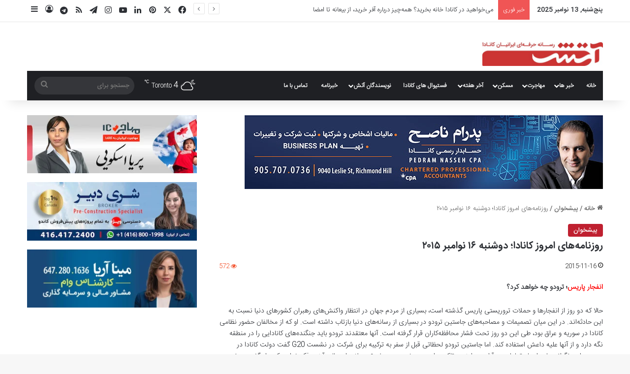

--- FILE ---
content_type: text/html; charset=UTF-8
request_url: https://atash.ca/%D8%B1%D9%88%D8%B2%D9%86%D8%A7%D9%85%D9%87%E2%80%8C%D9%87%D8%A7%DB%8C-%D8%A7%D9%85%D8%B1%D9%88%D8%B2-%DA%A9%D8%A7%D9%86%D8%A7%D8%AF%D8%A7%D8%9B-%D8%AF%D9%88%D8%B4%D9%86%D8%A8%D9%87-%DB%B1%DB%B6-%D9%86/
body_size: 30113
content:
<!DOCTYPE html>
<html dir="rtl" lang="fa-IR" itemscope itemtype="https://schema.org/BlogPosting" class="" data-skin="light" prefix="og: https://ogp.me/ns#">

<head>
    <meta charset="UTF-8" />
    <link rel="profile" href="https://gmpg.org/xfn/11" />
    	<style>img:is([sizes="auto" i], [sizes^="auto," i]) { contain-intrinsic-size: 3000px 1500px }</style>
	
<!-- بهینه‌سازی موتور جستجو توسط Rank Math - https://rankmath.com/ -->
<title>روزنامه‌های امروز کانادا؛ دوشنبه ۱۶ نوامبر ۲۰۱۵ | آتش؛ رسانه ایرانیان کانادا</title>
<meta name="robots" content="follow, index, max-snippet:-1, max-video-preview:-1, max-image-preview:large"/>
<link rel="canonical" href="https://atash.ca/%d8%b1%d9%88%d8%b2%d9%86%d8%a7%d9%85%d9%87%e2%80%8c%d9%87%d8%a7%db%8c-%d8%a7%d9%85%d8%b1%d9%88%d8%b2-%da%a9%d8%a7%d9%86%d8%a7%d8%af%d8%a7%d8%9b-%d8%af%d9%88%d8%b4%d9%86%d8%a8%d9%87-%db%b1%db%b6-%d9%86/" />
<meta property="og:locale" content="fa_IR" />
<meta property="og:type" content="article" />
<meta property="og:title" content="روزنامه‌های امروز کانادا؛ دوشنبه ۱۶ نوامبر ۲۰۱۵ | آتش؛ رسانه ایرانیان کانادا" />
<meta property="og:description" content="انفجار پاریس؛ ترودو چه خواهد کرد؟ حالا که دو روز از انفجارها و حملات تروریستی پاریس گذشته است، بسیاری از مردم جهان در انتظار واکنش‌های رهبران کشورهای دنیا نسبت به این حادثه‌اند. در این میان تصمیمات و مصاحبه‌های جاستین ترودو در بسیاری از رسانه‌های دنیا بازتاب داشته است. او که از مخالفان حضور نظامی کانادا &hellip;" />
<meta property="og:url" content="https://atash.ca/%d8%b1%d9%88%d8%b2%d9%86%d8%a7%d9%85%d9%87%e2%80%8c%d9%87%d8%a7%db%8c-%d8%a7%d9%85%d8%b1%d9%88%d8%b2-%da%a9%d8%a7%d9%86%d8%a7%d8%af%d8%a7%d8%9b-%d8%af%d9%88%d8%b4%d9%86%d8%a8%d9%87-%db%b1%db%b6-%d9%86/" />
<meta property="og:site_name" content="آتش؛ رسانه ایرانیان کانادا" />
<meta property="article:publisher" content="http://fb.com/atash.ca" />
<meta property="article:tag" content="انتاریو" />
<meta property="article:tag" content="تورنتو" />
<meta property="article:tag" content="روزنامه‌های امروز" />
<meta property="article:section" content="پیشخوان" />
<meta property="og:updated_time" content="2015-11-16T20:38:51-04:00" />
<meta property="article:published_time" content="2015-11-16T20:17:08-04:00" />
<meta property="article:modified_time" content="2015-11-16T20:38:51-04:00" />
<meta name="twitter:card" content="summary_large_image" />
<meta name="twitter:title" content="روزنامه‌های امروز کانادا؛ دوشنبه ۱۶ نوامبر ۲۰۱۵ | آتش؛ رسانه ایرانیان کانادا" />
<meta name="twitter:description" content="انفجار پاریس؛ ترودو چه خواهد کرد؟ حالا که دو روز از انفجارها و حملات تروریستی پاریس گذشته است، بسیاری از مردم جهان در انتظار واکنش‌های رهبران کشورهای دنیا نسبت به این حادثه‌اند. در این میان تصمیمات و مصاحبه‌های جاستین ترودو در بسیاری از رسانه‌های دنیا بازتاب داشته است. او که از مخالفان حضور نظامی کانادا &hellip;" />
<meta name="twitter:site" content="@atashdotca" />
<meta name="twitter:creator" content="@atashdotca" />
<meta name="twitter:label1" content="نویسنده" />
<meta name="twitter:data1" content="ماهیگیر" />
<meta name="twitter:label2" content="زمان خواندن" />
<meta name="twitter:data2" content="2 دقیقه" />
<script type="application/ld+json" class="rank-math-schema">{"@context":"https://schema.org","@graph":[{"@type":["NewsMediaOrganization","Organization"],"@id":"https://atash.ca/#organization","name":"Atash Media &amp; Marketing","url":"https://atash.ca","sameAs":["http://fb.com/atash.ca","https://twitter.com/atashdotca"],"logo":{"@type":"ImageObject","@id":"https://atash.ca/#logo","url":"https://atash-ca.s3.ca-central-1.amazonaws.com/wp-content/uploads/2022/07/29111856/Atash-logo-1.jpeg","contentUrl":"https://atash-ca.s3.ca-central-1.amazonaws.com/wp-content/uploads/2022/07/29111856/Atash-logo-1.jpeg","caption":"Atash Media &amp; Marketing","inLanguage":"fa-IR","width":"500","height":"100"}},{"@type":"WebSite","@id":"https://atash.ca/#website","url":"https://atash.ca","name":"Atash Media &amp; Marketing","publisher":{"@id":"https://atash.ca/#organization"},"inLanguage":"fa-IR"},{"@type":"WebPage","@id":"https://atash.ca/%d8%b1%d9%88%d8%b2%d9%86%d8%a7%d9%85%d9%87%e2%80%8c%d9%87%d8%a7%db%8c-%d8%a7%d9%85%d8%b1%d9%88%d8%b2-%da%a9%d8%a7%d9%86%d8%a7%d8%af%d8%a7%d8%9b-%d8%af%d9%88%d8%b4%d9%86%d8%a8%d9%87-%db%b1%db%b6-%d9%86/#webpage","url":"https://atash.ca/%d8%b1%d9%88%d8%b2%d9%86%d8%a7%d9%85%d9%87%e2%80%8c%d9%87%d8%a7%db%8c-%d8%a7%d9%85%d8%b1%d9%88%d8%b2-%da%a9%d8%a7%d9%86%d8%a7%d8%af%d8%a7%d8%9b-%d8%af%d9%88%d8%b4%d9%86%d8%a8%d9%87-%db%b1%db%b6-%d9%86/","name":"\u0631\u0648\u0632\u0646\u0627\u0645\u0647\u200c\u0647\u0627\u06cc \u0627\u0645\u0631\u0648\u0632 \u06a9\u0627\u0646\u0627\u062f\u0627\u061b \u062f\u0648\u0634\u0646\u0628\u0647 \u06f1\u06f6 \u0646\u0648\u0627\u0645\u0628\u0631 \u06f2\u06f0\u06f1\u06f5 | \u0622\u062a\u0634\u061b \u0631\u0633\u0627\u0646\u0647 \u0627\u06cc\u0631\u0627\u0646\u06cc\u0627\u0646 \u06a9\u0627\u0646\u0627\u062f\u0627","datePublished":"2015-11-16T20:17:08-04:00","dateModified":"2015-11-16T20:38:51-04:00","isPartOf":{"@id":"https://atash.ca/#website"},"inLanguage":"fa-IR"},{"@type":"Person","@id":"https://atash.ca/author/ali/","name":"\u0645\u0627\u0647\u06cc\u06af\u06cc\u0631","url":"https://atash.ca/author/ali/","image":{"@type":"ImageObject","@id":"https://secure.gravatar.com/avatar/8689987f7340e85a26304da6e05acc48daa62a96e27b6b7113354efb11db02d1?s=96&amp;d=mm&amp;r=g","url":"https://secure.gravatar.com/avatar/8689987f7340e85a26304da6e05acc48daa62a96e27b6b7113354efb11db02d1?s=96&amp;d=mm&amp;r=g","caption":"\u0645\u0627\u0647\u06cc\u06af\u06cc\u0631","inLanguage":"fa-IR"},"worksFor":{"@id":"https://atash.ca/#organization"}},{"@type":"NewsArticle","headline":"\u0631\u0648\u0632\u0646\u0627\u0645\u0647\u200c\u0647\u0627\u06cc \u0627\u0645\u0631\u0648\u0632 \u06a9\u0627\u0646\u0627\u062f\u0627\u061b \u062f\u0648\u0634\u0646\u0628\u0647 \u06f1\u06f6 \u0646\u0648\u0627\u0645\u0628\u0631 \u06f2\u06f0\u06f1\u06f5 | \u0622\u062a\u0634\u061b \u0631\u0633\u0627\u0646\u0647 \u0627\u06cc\u0631\u0627\u0646\u06cc\u0627\u0646 \u06a9\u0627\u0646\u0627\u062f\u0627","datePublished":"2015-11-16T20:17:08-04:00","dateModified":"2015-11-16T20:38:51-04:00","author":{"@id":"https://atash.ca/author/ali/","name":"\u0645\u0627\u0647\u06cc\u06af\u06cc\u0631"},"publisher":{"@id":"https://atash.ca/#organization"},"description":"\u0627\u0646\u0641\u062c\u0627\u0631 \u067e\u0627\u0631\u06cc\u0633\u061b \u062a\u0631\u0648\u062f\u0648 \u0686\u0647 \u062e\u0648\u0627\u0647\u062f \u06a9\u0631\u062f\u061f","name":"\u0631\u0648\u0632\u0646\u0627\u0645\u0647\u200c\u0647\u0627\u06cc \u0627\u0645\u0631\u0648\u0632 \u06a9\u0627\u0646\u0627\u062f\u0627\u061b \u062f\u0648\u0634\u0646\u0628\u0647 \u06f1\u06f6 \u0646\u0648\u0627\u0645\u0628\u0631 \u06f2\u06f0\u06f1\u06f5 | \u0622\u062a\u0634\u061b \u0631\u0633\u0627\u0646\u0647 \u0627\u06cc\u0631\u0627\u0646\u06cc\u0627\u0646 \u06a9\u0627\u0646\u0627\u062f\u0627","@id":"https://atash.ca/%d8%b1%d9%88%d8%b2%d9%86%d8%a7%d9%85%d9%87%e2%80%8c%d9%87%d8%a7%db%8c-%d8%a7%d9%85%d8%b1%d9%88%d8%b2-%da%a9%d8%a7%d9%86%d8%a7%d8%af%d8%a7%d8%9b-%d8%af%d9%88%d8%b4%d9%86%d8%a8%d9%87-%db%b1%db%b6-%d9%86/#richSnippet","isPartOf":{"@id":"https://atash.ca/%d8%b1%d9%88%d8%b2%d9%86%d8%a7%d9%85%d9%87%e2%80%8c%d9%87%d8%a7%db%8c-%d8%a7%d9%85%d8%b1%d9%88%d8%b2-%da%a9%d8%a7%d9%86%d8%a7%d8%af%d8%a7%d8%9b-%d8%af%d9%88%d8%b4%d9%86%d8%a8%d9%87-%db%b1%db%b6-%d9%86/#webpage"},"inLanguage":"fa-IR","mainEntityOfPage":{"@id":"https://atash.ca/%d8%b1%d9%88%d8%b2%d9%86%d8%a7%d9%85%d9%87%e2%80%8c%d9%87%d8%a7%db%8c-%d8%a7%d9%85%d8%b1%d9%88%d8%b2-%da%a9%d8%a7%d9%86%d8%a7%d8%af%d8%a7%d8%9b-%d8%af%d9%88%d8%b4%d9%86%d8%a8%d9%87-%db%b1%db%b6-%d9%86/#webpage"}}]}</script>
<!-- /افزونه سئو ورپرس Rank Math -->

<link rel="alternate" type="application/rss+xml" title="آتش؛ رسانه ایرانیان کانادا &raquo; خوراک" href="https://atash.ca/feed/" />
<link rel="alternate" type="application/rss+xml" title="آتش؛ رسانه ایرانیان کانادا &raquo; خوراک دیدگاه‌ها" href="https://atash.ca/comments/feed/" />

		<style type="text/css">
			:root{				
			--tie-preset-gradient-1: linear-gradient(135deg, rgba(6, 147, 227, 1) 0%, rgb(155, 81, 224) 100%);
			--tie-preset-gradient-2: linear-gradient(135deg, rgb(122, 220, 180) 0%, rgb(0, 208, 130) 100%);
			--tie-preset-gradient-3: linear-gradient(135deg, rgba(252, 185, 0, 1) 0%, rgba(255, 105, 0, 1) 100%);
			--tie-preset-gradient-4: linear-gradient(135deg, rgba(255, 105, 0, 1) 0%, rgb(207, 46, 46) 100%);
			--tie-preset-gradient-5: linear-gradient(135deg, rgb(238, 238, 238) 0%, rgb(169, 184, 195) 100%);
			--tie-preset-gradient-6: linear-gradient(135deg, rgb(74, 234, 220) 0%, rgb(151, 120, 209) 20%, rgb(207, 42, 186) 40%, rgb(238, 44, 130) 60%, rgb(251, 105, 98) 80%, rgb(254, 248, 76) 100%);
			--tie-preset-gradient-7: linear-gradient(135deg, rgb(255, 206, 236) 0%, rgb(152, 150, 240) 100%);
			--tie-preset-gradient-8: linear-gradient(135deg, rgb(254, 205, 165) 0%, rgb(254, 45, 45) 50%, rgb(107, 0, 62) 100%);
			--tie-preset-gradient-9: linear-gradient(135deg, rgb(255, 203, 112) 0%, rgb(199, 81, 192) 50%, rgb(65, 88, 208) 100%);
			--tie-preset-gradient-10: linear-gradient(135deg, rgb(255, 245, 203) 0%, rgb(182, 227, 212) 50%, rgb(51, 167, 181) 100%);
			--tie-preset-gradient-11: linear-gradient(135deg, rgb(202, 248, 128) 0%, rgb(113, 206, 126) 100%);
			--tie-preset-gradient-12: linear-gradient(135deg, rgb(2, 3, 129) 0%, rgb(40, 116, 252) 100%);
			--tie-preset-gradient-13: linear-gradient(135deg, #4D34FA, #ad34fa);
			--tie-preset-gradient-14: linear-gradient(135deg, #0057FF, #31B5FF);
			--tie-preset-gradient-15: linear-gradient(135deg, #FF007A, #FF81BD);
			--tie-preset-gradient-16: linear-gradient(135deg, #14111E, #4B4462);
			--tie-preset-gradient-17: linear-gradient(135deg, #F32758, #FFC581);

			
					--main-nav-background: #1f2024;
					--main-nav-secondry-background: rgba(0,0,0,0.2);
					--main-nav-primary-color: #0088ff;
					--main-nav-contrast-primary-color: #FFFFFF;
					--main-nav-text-color: #FFFFFF;
					--main-nav-secondry-text-color: rgba(225,255,255,0.5);
					--main-nav-main-border-color: rgba(255,255,255,0.07);
					--main-nav-secondry-border-color: rgba(255,255,255,0.04);
				
			}
		</style>
	<meta name="viewport" content="width=device-width, initial-scale=1.0" /><script type="text/javascript">
/* <![CDATA[ */
window._wpemojiSettings = {"baseUrl":"https:\/\/s.w.org\/images\/core\/emoji\/16.0.1\/72x72\/","ext":".png","svgUrl":"https:\/\/s.w.org\/images\/core\/emoji\/16.0.1\/svg\/","svgExt":".svg","source":{"concatemoji":"https:\/\/atash.ca\/wp-includes\/js\/wp-emoji-release.min.js?ver=6.8.3"}};
/*! This file is auto-generated */
!function(s,n){var o,i,e;function c(e){try{var t={supportTests:e,timestamp:(new Date).valueOf()};sessionStorage.setItem(o,JSON.stringify(t))}catch(e){}}function p(e,t,n){e.clearRect(0,0,e.canvas.width,e.canvas.height),e.fillText(t,0,0);var t=new Uint32Array(e.getImageData(0,0,e.canvas.width,e.canvas.height).data),a=(e.clearRect(0,0,e.canvas.width,e.canvas.height),e.fillText(n,0,0),new Uint32Array(e.getImageData(0,0,e.canvas.width,e.canvas.height).data));return t.every(function(e,t){return e===a[t]})}function u(e,t){e.clearRect(0,0,e.canvas.width,e.canvas.height),e.fillText(t,0,0);for(var n=e.getImageData(16,16,1,1),a=0;a<n.data.length;a++)if(0!==n.data[a])return!1;return!0}function f(e,t,n,a){switch(t){case"flag":return n(e,"\ud83c\udff3\ufe0f\u200d\u26a7\ufe0f","\ud83c\udff3\ufe0f\u200b\u26a7\ufe0f")?!1:!n(e,"\ud83c\udde8\ud83c\uddf6","\ud83c\udde8\u200b\ud83c\uddf6")&&!n(e,"\ud83c\udff4\udb40\udc67\udb40\udc62\udb40\udc65\udb40\udc6e\udb40\udc67\udb40\udc7f","\ud83c\udff4\u200b\udb40\udc67\u200b\udb40\udc62\u200b\udb40\udc65\u200b\udb40\udc6e\u200b\udb40\udc67\u200b\udb40\udc7f");case"emoji":return!a(e,"\ud83e\udedf")}return!1}function g(e,t,n,a){var r="undefined"!=typeof WorkerGlobalScope&&self instanceof WorkerGlobalScope?new OffscreenCanvas(300,150):s.createElement("canvas"),o=r.getContext("2d",{willReadFrequently:!0}),i=(o.textBaseline="top",o.font="600 32px Arial",{});return e.forEach(function(e){i[e]=t(o,e,n,a)}),i}function t(e){var t=s.createElement("script");t.src=e,t.defer=!0,s.head.appendChild(t)}"undefined"!=typeof Promise&&(o="wpEmojiSettingsSupports",i=["flag","emoji"],n.supports={everything:!0,everythingExceptFlag:!0},e=new Promise(function(e){s.addEventListener("DOMContentLoaded",e,{once:!0})}),new Promise(function(t){var n=function(){try{var e=JSON.parse(sessionStorage.getItem(o));if("object"==typeof e&&"number"==typeof e.timestamp&&(new Date).valueOf()<e.timestamp+604800&&"object"==typeof e.supportTests)return e.supportTests}catch(e){}return null}();if(!n){if("undefined"!=typeof Worker&&"undefined"!=typeof OffscreenCanvas&&"undefined"!=typeof URL&&URL.createObjectURL&&"undefined"!=typeof Blob)try{var e="postMessage("+g.toString()+"("+[JSON.stringify(i),f.toString(),p.toString(),u.toString()].join(",")+"));",a=new Blob([e],{type:"text/javascript"}),r=new Worker(URL.createObjectURL(a),{name:"wpTestEmojiSupports"});return void(r.onmessage=function(e){c(n=e.data),r.terminate(),t(n)})}catch(e){}c(n=g(i,f,p,u))}t(n)}).then(function(e){for(var t in e)n.supports[t]=e[t],n.supports.everything=n.supports.everything&&n.supports[t],"flag"!==t&&(n.supports.everythingExceptFlag=n.supports.everythingExceptFlag&&n.supports[t]);n.supports.everythingExceptFlag=n.supports.everythingExceptFlag&&!n.supports.flag,n.DOMReady=!1,n.readyCallback=function(){n.DOMReady=!0}}).then(function(){return e}).then(function(){var e;n.supports.everything||(n.readyCallback(),(e=n.source||{}).concatemoji?t(e.concatemoji):e.wpemoji&&e.twemoji&&(t(e.twemoji),t(e.wpemoji)))}))}((window,document),window._wpemojiSettings);
/* ]]> */
</script>
<link rel='stylesheet' id='arqam-style-css' href='https://atash.ca/wp-content/plugins/arqam/assets/style.css?ver=6.8.3' type='text/css' media='all' />
<style id='wp-emoji-styles-inline-css' type='text/css'>

	img.wp-smiley, img.emoji {
		display: inline !important;
		border: none !important;
		box-shadow: none !important;
		height: 1em !important;
		width: 1em !important;
		margin: 0 0.07em !important;
		vertical-align: -0.1em !important;
		background: none !important;
		padding: 0 !important;
	}
</style>
<link rel='stylesheet' id='wp-block-library-rtl-css' href='https://atash.ca/wp-includes/css/dist/block-library/style-rtl.min.css?ver=6.8.3' type='text/css' media='all' />
<style id='wp-block-library-theme-inline-css' type='text/css'>
.wp-block-audio :where(figcaption){color:#555;font-size:13px;text-align:center}.is-dark-theme .wp-block-audio :where(figcaption){color:#ffffffa6}.wp-block-audio{margin:0 0 1em}.wp-block-code{border:1px solid #ccc;border-radius:4px;font-family:Menlo,Consolas,monaco,monospace;padding:.8em 1em}.wp-block-embed :where(figcaption){color:#555;font-size:13px;text-align:center}.is-dark-theme .wp-block-embed :where(figcaption){color:#ffffffa6}.wp-block-embed{margin:0 0 1em}.blocks-gallery-caption{color:#555;font-size:13px;text-align:center}.is-dark-theme .blocks-gallery-caption{color:#ffffffa6}:root :where(.wp-block-image figcaption){color:#555;font-size:13px;text-align:center}.is-dark-theme :root :where(.wp-block-image figcaption){color:#ffffffa6}.wp-block-image{margin:0 0 1em}.wp-block-pullquote{border-bottom:4px solid;border-top:4px solid;color:currentColor;margin-bottom:1.75em}.wp-block-pullquote cite,.wp-block-pullquote footer,.wp-block-pullquote__citation{color:currentColor;font-size:.8125em;font-style:normal;text-transform:uppercase}.wp-block-quote{border-left:.25em solid;margin:0 0 1.75em;padding-left:1em}.wp-block-quote cite,.wp-block-quote footer{color:currentColor;font-size:.8125em;font-style:normal;position:relative}.wp-block-quote:where(.has-text-align-right){border-left:none;border-right:.25em solid;padding-left:0;padding-right:1em}.wp-block-quote:where(.has-text-align-center){border:none;padding-left:0}.wp-block-quote.is-large,.wp-block-quote.is-style-large,.wp-block-quote:where(.is-style-plain){border:none}.wp-block-search .wp-block-search__label{font-weight:700}.wp-block-search__button{border:1px solid #ccc;padding:.375em .625em}:where(.wp-block-group.has-background){padding:1.25em 2.375em}.wp-block-separator.has-css-opacity{opacity:.4}.wp-block-separator{border:none;border-bottom:2px solid;margin-left:auto;margin-right:auto}.wp-block-separator.has-alpha-channel-opacity{opacity:1}.wp-block-separator:not(.is-style-wide):not(.is-style-dots){width:100px}.wp-block-separator.has-background:not(.is-style-dots){border-bottom:none;height:1px}.wp-block-separator.has-background:not(.is-style-wide):not(.is-style-dots){height:2px}.wp-block-table{margin:0 0 1em}.wp-block-table td,.wp-block-table th{word-break:normal}.wp-block-table :where(figcaption){color:#555;font-size:13px;text-align:center}.is-dark-theme .wp-block-table :where(figcaption){color:#ffffffa6}.wp-block-video :where(figcaption){color:#555;font-size:13px;text-align:center}.is-dark-theme .wp-block-video :where(figcaption){color:#ffffffa6}.wp-block-video{margin:0 0 1em}:root :where(.wp-block-template-part.has-background){margin-bottom:0;margin-top:0;padding:1.25em 2.375em}
</style>
<style id='classic-theme-styles-inline-css' type='text/css'>
/*! This file is auto-generated */
.wp-block-button__link{color:#fff;background-color:#32373c;border-radius:9999px;box-shadow:none;text-decoration:none;padding:calc(.667em + 2px) calc(1.333em + 2px);font-size:1.125em}.wp-block-file__button{background:#32373c;color:#fff;text-decoration:none}
</style>
<style id='joinchat-button-style-inline-css' type='text/css'>
.wp-block-joinchat-button{border:none!important;text-align:center}.wp-block-joinchat-button figure{display:table;margin:0 auto;padding:0}.wp-block-joinchat-button figcaption{font:normal normal 400 .6em/2em var(--wp--preset--font-family--system-font,sans-serif);margin:0;padding:0}.wp-block-joinchat-button .joinchat-button__qr{background-color:#fff;border:6px solid #25d366;border-radius:30px;box-sizing:content-box;display:block;height:200px;margin:auto;overflow:hidden;padding:10px;width:200px}.wp-block-joinchat-button .joinchat-button__qr canvas,.wp-block-joinchat-button .joinchat-button__qr img{display:block;margin:auto}.wp-block-joinchat-button .joinchat-button__link{align-items:center;background-color:#25d366;border:6px solid #25d366;border-radius:30px;display:inline-flex;flex-flow:row nowrap;justify-content:center;line-height:1.25em;margin:0 auto;text-decoration:none}.wp-block-joinchat-button .joinchat-button__link:before{background:transparent var(--joinchat-ico) no-repeat center;background-size:100%;content:"";display:block;height:1.5em;margin:-.75em .75em -.75em 0;width:1.5em}.wp-block-joinchat-button figure+.joinchat-button__link{margin-top:10px}@media (orientation:landscape)and (min-height:481px),(orientation:portrait)and (min-width:481px){.wp-block-joinchat-button.joinchat-button--qr-only figure+.joinchat-button__link{display:none}}@media (max-width:480px),(orientation:landscape)and (max-height:480px){.wp-block-joinchat-button figure{display:none}}

</style>
<style id='global-styles-inline-css' type='text/css'>
:root{--wp--preset--aspect-ratio--square: 1;--wp--preset--aspect-ratio--4-3: 4/3;--wp--preset--aspect-ratio--3-4: 3/4;--wp--preset--aspect-ratio--3-2: 3/2;--wp--preset--aspect-ratio--2-3: 2/3;--wp--preset--aspect-ratio--16-9: 16/9;--wp--preset--aspect-ratio--9-16: 9/16;--wp--preset--color--black: #000000;--wp--preset--color--cyan-bluish-gray: #abb8c3;--wp--preset--color--white: #ffffff;--wp--preset--color--pale-pink: #f78da7;--wp--preset--color--vivid-red: #cf2e2e;--wp--preset--color--luminous-vivid-orange: #ff6900;--wp--preset--color--luminous-vivid-amber: #fcb900;--wp--preset--color--light-green-cyan: #7bdcb5;--wp--preset--color--vivid-green-cyan: #00d084;--wp--preset--color--pale-cyan-blue: #8ed1fc;--wp--preset--color--vivid-cyan-blue: #0693e3;--wp--preset--color--vivid-purple: #9b51e0;--wp--preset--color--global-color: #bf1e2e;--wp--preset--gradient--vivid-cyan-blue-to-vivid-purple: linear-gradient(135deg,rgba(6,147,227,1) 0%,rgb(155,81,224) 100%);--wp--preset--gradient--light-green-cyan-to-vivid-green-cyan: linear-gradient(135deg,rgb(122,220,180) 0%,rgb(0,208,130) 100%);--wp--preset--gradient--luminous-vivid-amber-to-luminous-vivid-orange: linear-gradient(135deg,rgba(252,185,0,1) 0%,rgba(255,105,0,1) 100%);--wp--preset--gradient--luminous-vivid-orange-to-vivid-red: linear-gradient(135deg,rgba(255,105,0,1) 0%,rgb(207,46,46) 100%);--wp--preset--gradient--very-light-gray-to-cyan-bluish-gray: linear-gradient(135deg,rgb(238,238,238) 0%,rgb(169,184,195) 100%);--wp--preset--gradient--cool-to-warm-spectrum: linear-gradient(135deg,rgb(74,234,220) 0%,rgb(151,120,209) 20%,rgb(207,42,186) 40%,rgb(238,44,130) 60%,rgb(251,105,98) 80%,rgb(254,248,76) 100%);--wp--preset--gradient--blush-light-purple: linear-gradient(135deg,rgb(255,206,236) 0%,rgb(152,150,240) 100%);--wp--preset--gradient--blush-bordeaux: linear-gradient(135deg,rgb(254,205,165) 0%,rgb(254,45,45) 50%,rgb(107,0,62) 100%);--wp--preset--gradient--luminous-dusk: linear-gradient(135deg,rgb(255,203,112) 0%,rgb(199,81,192) 50%,rgb(65,88,208) 100%);--wp--preset--gradient--pale-ocean: linear-gradient(135deg,rgb(255,245,203) 0%,rgb(182,227,212) 50%,rgb(51,167,181) 100%);--wp--preset--gradient--electric-grass: linear-gradient(135deg,rgb(202,248,128) 0%,rgb(113,206,126) 100%);--wp--preset--gradient--midnight: linear-gradient(135deg,rgb(2,3,129) 0%,rgb(40,116,252) 100%);--wp--preset--font-size--small: 13px;--wp--preset--font-size--medium: 20px;--wp--preset--font-size--large: 36px;--wp--preset--font-size--x-large: 42px;--wp--preset--spacing--20: 0.44rem;--wp--preset--spacing--30: 0.67rem;--wp--preset--spacing--40: 1rem;--wp--preset--spacing--50: 1.5rem;--wp--preset--spacing--60: 2.25rem;--wp--preset--spacing--70: 3.38rem;--wp--preset--spacing--80: 5.06rem;--wp--preset--shadow--natural: 6px 6px 9px rgba(0, 0, 0, 0.2);--wp--preset--shadow--deep: 12px 12px 50px rgba(0, 0, 0, 0.4);--wp--preset--shadow--sharp: 6px 6px 0px rgba(0, 0, 0, 0.2);--wp--preset--shadow--outlined: 6px 6px 0px -3px rgba(255, 255, 255, 1), 6px 6px rgba(0, 0, 0, 1);--wp--preset--shadow--crisp: 6px 6px 0px rgba(0, 0, 0, 1);}:where(.is-layout-flex){gap: 0.5em;}:where(.is-layout-grid){gap: 0.5em;}body .is-layout-flex{display: flex;}.is-layout-flex{flex-wrap: wrap;align-items: center;}.is-layout-flex > :is(*, div){margin: 0;}body .is-layout-grid{display: grid;}.is-layout-grid > :is(*, div){margin: 0;}:where(.wp-block-columns.is-layout-flex){gap: 2em;}:where(.wp-block-columns.is-layout-grid){gap: 2em;}:where(.wp-block-post-template.is-layout-flex){gap: 1.25em;}:where(.wp-block-post-template.is-layout-grid){gap: 1.25em;}.has-black-color{color: var(--wp--preset--color--black) !important;}.has-cyan-bluish-gray-color{color: var(--wp--preset--color--cyan-bluish-gray) !important;}.has-white-color{color: var(--wp--preset--color--white) !important;}.has-pale-pink-color{color: var(--wp--preset--color--pale-pink) !important;}.has-vivid-red-color{color: var(--wp--preset--color--vivid-red) !important;}.has-luminous-vivid-orange-color{color: var(--wp--preset--color--luminous-vivid-orange) !important;}.has-luminous-vivid-amber-color{color: var(--wp--preset--color--luminous-vivid-amber) !important;}.has-light-green-cyan-color{color: var(--wp--preset--color--light-green-cyan) !important;}.has-vivid-green-cyan-color{color: var(--wp--preset--color--vivid-green-cyan) !important;}.has-pale-cyan-blue-color{color: var(--wp--preset--color--pale-cyan-blue) !important;}.has-vivid-cyan-blue-color{color: var(--wp--preset--color--vivid-cyan-blue) !important;}.has-vivid-purple-color{color: var(--wp--preset--color--vivid-purple) !important;}.has-black-background-color{background-color: var(--wp--preset--color--black) !important;}.has-cyan-bluish-gray-background-color{background-color: var(--wp--preset--color--cyan-bluish-gray) !important;}.has-white-background-color{background-color: var(--wp--preset--color--white) !important;}.has-pale-pink-background-color{background-color: var(--wp--preset--color--pale-pink) !important;}.has-vivid-red-background-color{background-color: var(--wp--preset--color--vivid-red) !important;}.has-luminous-vivid-orange-background-color{background-color: var(--wp--preset--color--luminous-vivid-orange) !important;}.has-luminous-vivid-amber-background-color{background-color: var(--wp--preset--color--luminous-vivid-amber) !important;}.has-light-green-cyan-background-color{background-color: var(--wp--preset--color--light-green-cyan) !important;}.has-vivid-green-cyan-background-color{background-color: var(--wp--preset--color--vivid-green-cyan) !important;}.has-pale-cyan-blue-background-color{background-color: var(--wp--preset--color--pale-cyan-blue) !important;}.has-vivid-cyan-blue-background-color{background-color: var(--wp--preset--color--vivid-cyan-blue) !important;}.has-vivid-purple-background-color{background-color: var(--wp--preset--color--vivid-purple) !important;}.has-black-border-color{border-color: var(--wp--preset--color--black) !important;}.has-cyan-bluish-gray-border-color{border-color: var(--wp--preset--color--cyan-bluish-gray) !important;}.has-white-border-color{border-color: var(--wp--preset--color--white) !important;}.has-pale-pink-border-color{border-color: var(--wp--preset--color--pale-pink) !important;}.has-vivid-red-border-color{border-color: var(--wp--preset--color--vivid-red) !important;}.has-luminous-vivid-orange-border-color{border-color: var(--wp--preset--color--luminous-vivid-orange) !important;}.has-luminous-vivid-amber-border-color{border-color: var(--wp--preset--color--luminous-vivid-amber) !important;}.has-light-green-cyan-border-color{border-color: var(--wp--preset--color--light-green-cyan) !important;}.has-vivid-green-cyan-border-color{border-color: var(--wp--preset--color--vivid-green-cyan) !important;}.has-pale-cyan-blue-border-color{border-color: var(--wp--preset--color--pale-cyan-blue) !important;}.has-vivid-cyan-blue-border-color{border-color: var(--wp--preset--color--vivid-cyan-blue) !important;}.has-vivid-purple-border-color{border-color: var(--wp--preset--color--vivid-purple) !important;}.has-vivid-cyan-blue-to-vivid-purple-gradient-background{background: var(--wp--preset--gradient--vivid-cyan-blue-to-vivid-purple) !important;}.has-light-green-cyan-to-vivid-green-cyan-gradient-background{background: var(--wp--preset--gradient--light-green-cyan-to-vivid-green-cyan) !important;}.has-luminous-vivid-amber-to-luminous-vivid-orange-gradient-background{background: var(--wp--preset--gradient--luminous-vivid-amber-to-luminous-vivid-orange) !important;}.has-luminous-vivid-orange-to-vivid-red-gradient-background{background: var(--wp--preset--gradient--luminous-vivid-orange-to-vivid-red) !important;}.has-very-light-gray-to-cyan-bluish-gray-gradient-background{background: var(--wp--preset--gradient--very-light-gray-to-cyan-bluish-gray) !important;}.has-cool-to-warm-spectrum-gradient-background{background: var(--wp--preset--gradient--cool-to-warm-spectrum) !important;}.has-blush-light-purple-gradient-background{background: var(--wp--preset--gradient--blush-light-purple) !important;}.has-blush-bordeaux-gradient-background{background: var(--wp--preset--gradient--blush-bordeaux) !important;}.has-luminous-dusk-gradient-background{background: var(--wp--preset--gradient--luminous-dusk) !important;}.has-pale-ocean-gradient-background{background: var(--wp--preset--gradient--pale-ocean) !important;}.has-electric-grass-gradient-background{background: var(--wp--preset--gradient--electric-grass) !important;}.has-midnight-gradient-background{background: var(--wp--preset--gradient--midnight) !important;}.has-small-font-size{font-size: var(--wp--preset--font-size--small) !important;}.has-medium-font-size{font-size: var(--wp--preset--font-size--medium) !important;}.has-large-font-size{font-size: var(--wp--preset--font-size--large) !important;}.has-x-large-font-size{font-size: var(--wp--preset--font-size--x-large) !important;}
:where(.wp-block-post-template.is-layout-flex){gap: 1.25em;}:where(.wp-block-post-template.is-layout-grid){gap: 1.25em;}
:where(.wp-block-columns.is-layout-flex){gap: 2em;}:where(.wp-block-columns.is-layout-grid){gap: 2em;}
:root :where(.wp-block-pullquote){font-size: 1.5em;line-height: 1.6;}
</style>
<link rel='stylesheet' id='Timelinecss-css' href='https://atash.ca/wp-content/plugins/PostTimeLine//asset/css/style.css?ver=6.8.3' type='text/css' media='all' />
<link rel='stylesheet' id='toc-screen-css' href='https://atash.ca/wp-content/plugins/table-of-contents-plus/screen.min.css?ver=2411.1' type='text/css' media='all' />
<link rel='stylesheet' id='taqyeem-buttons-style-css' href='https://atash.ca/wp-content/plugins/taqyeem-buttons/assets/style.css?ver=6.8.3' type='text/css' media='all' />
<link rel='stylesheet' id='tie-css-base-css' href='https://atash.ca/wp-content/themes/jannah/assets/css/base.min.css?ver=7.6.2' type='text/css' media='all' />
<link rel='stylesheet' id='tie-css-styles-css' href='https://atash.ca/wp-content/themes/jannah/assets/css/style.min.css?ver=7.6.2' type='text/css' media='all' />
<link rel='stylesheet' id='tie-css-widgets-css' href='https://atash.ca/wp-content/themes/jannah/assets/css/widgets.min.css?ver=7.6.2' type='text/css' media='all' />
<link rel='stylesheet' id='tie-css-helpers-css' href='https://atash.ca/wp-content/themes/jannah/assets/css/helpers.min.css?ver=7.6.2' type='text/css' media='all' />
<link rel='stylesheet' id='tie-fontawesome5-css' href='https://atash.ca/wp-content/themes/jannah/assets/css/fontawesome.css?ver=7.6.2' type='text/css' media='all' />
<link rel='stylesheet' id='tie-css-ilightbox-css' href='https://atash.ca/wp-content/themes/jannah/assets/ilightbox/dark-skin/skin.css?ver=7.6.2' type='text/css' media='all' />
<link rel='stylesheet' id='tie-css-shortcodes-css' href='https://atash.ca/wp-content/themes/jannah/assets/css/plugins/shortcodes.min.css?ver=7.6.2' type='text/css' media='all' />
<link rel='stylesheet' id='tie-css-single-css' href='https://atash.ca/wp-content/themes/jannah/assets/css/single.min.css?ver=7.6.2' type='text/css' media='all' />
<link rel='stylesheet' id='tie-css-print-css' href='https://atash.ca/wp-content/themes/jannah/assets/css/print.css?ver=7.6.2' type='text/css' media='print' />
<link rel='stylesheet' id='taqyeem-styles-css' href='https://atash.ca/wp-content/themes/jannah/assets/css/plugins/taqyeem.min.css?ver=7.6.2' type='text/css' media='all' />
<link rel='stylesheet' id='tie-theme-rtl-css-css' href='https://atash.ca/wp-content/themes/jannah/rtl.css?ver=6.8.3' type='text/css' media='all' />
<link rel='stylesheet' id='tie-theme-child-css-css' href='https://atash.ca/wp-content/themes/jannah-child/style.css?ver=6.8.3' type='text/css' media='all' />
<style id='tie-theme-child-css-inline-css' type='text/css'>
#main-nav .main-menu > ul > li > a{text-transform: uppercase;}#tie-wrapper .mag-box.big-post-left-box li:not(:first-child) .post-title,#tie-wrapper .mag-box.big-post-top-box li:not(:first-child) .post-title,#tie-wrapper .mag-box.half-box li:not(:first-child) .post-title,#tie-wrapper .mag-box.big-thumb-left-box li:not(:first-child) .post-title,#tie-wrapper .mag-box.scrolling-box .slide .post-title,#tie-wrapper .mag-box.miscellaneous-box li:not(:first-child) .post-title{font-weight: 500;}:root:root{--brand-color: #bf1e2e;--dark-brand-color: #8d0000;--bright-color: #FFFFFF;--base-color: #2c2f34;}#reading-position-indicator{box-shadow: 0 0 10px rgba( 191,30,46,0.7);}:root:root{--brand-color: #bf1e2e;--dark-brand-color: #8d0000;--bright-color: #FFFFFF;--base-color: #2c2f34;}#reading-position-indicator{box-shadow: 0 0 10px rgba( 191,30,46,0.7);}#theme-header:not(.main-nav-boxed) #main-nav,.main-nav-boxed .main-menu-wrapper{border-right: 0 none !important;border-left : 0 none !important;border-top : 0 none !important;}#theme-header:not(.main-nav-boxed) #main-nav,.main-nav-boxed .main-menu-wrapper{border-right: 0 none !important;border-left : 0 none !important;border-bottom : 0 none !important;}.main-nav,.search-in-main-nav{--main-nav-primary-color: #bf1e2e;--tie-buttons-color: #bf1e2e;--tie-buttons-border-color: #bf1e2e;--tie-buttons-text: #FFFFFF;--tie-buttons-hover-color: #a10010;}#main-nav .mega-links-head:after,#main-nav .cats-horizontal a.is-active,#main-nav .cats-horizontal a:hover,#main-nav .spinner > div{background-color: #bf1e2e;}#main-nav .menu ul li:hover > a,#main-nav .menu ul li.current-menu-item:not(.mega-link-column) > a,#main-nav .components a:hover,#main-nav .components > li:hover > a,#main-nav #search-submit:hover,#main-nav .cats-vertical a.is-active,#main-nav .cats-vertical a:hover,#main-nav .mega-menu .post-meta a:hover,#main-nav .mega-menu .post-box-title a:hover,#autocomplete-suggestions.search-in-main-nav a:hover,#main-nav .spinner-circle:after{color: #bf1e2e;}#main-nav .menu > li.tie-current-menu > a,#main-nav .menu > li:hover > a,.theme-header #main-nav .mega-menu .cats-horizontal a.is-active,.theme-header #main-nav .mega-menu .cats-horizontal a:hover{color: #FFFFFF;}#main-nav .menu > li.tie-current-menu > a:before,#main-nav .menu > li:hover > a:before{border-top-color: #FFFFFF;}a#go-to-top{background-color: #bf1e2e;}.social-icons-item .custom-link-1-social-icon{background-color: #0f89db !important;}.social-icons-item .custom-link-1-social-icon span{color: #0f89db;}.tie-cat-1449,.tie-cat-item-1449 > span{background-color:#e67e22 !important;color:#FFFFFF !important;}.tie-cat-1449:after{border-top-color:#e67e22 !important;}.tie-cat-1449:hover{background-color:#c86004 !important;}.tie-cat-1449:hover:after{border-top-color:#c86004 !important;}.tie-cat-1457,.tie-cat-item-1457 > span{background-color:#2ecc71 !important;color:#FFFFFF !important;}.tie-cat-1457:after{border-top-color:#2ecc71 !important;}.tie-cat-1457:hover{background-color:#10ae53 !important;}.tie-cat-1457:hover:after{border-top-color:#10ae53 !important;}.tie-cat-1459,.tie-cat-item-1459 > span{background-color:#9b59b6 !important;color:#FFFFFF !important;}.tie-cat-1459:after{border-top-color:#9b59b6 !important;}.tie-cat-1459:hover{background-color:#7d3b98 !important;}.tie-cat-1459:hover:after{border-top-color:#7d3b98 !important;}.tie-cat-1461,.tie-cat-item-1461 > span{background-color:#34495e !important;color:#FFFFFF !important;}.tie-cat-1461:after{border-top-color:#34495e !important;}.tie-cat-1461:hover{background-color:#162b40 !important;}.tie-cat-1461:hover:after{border-top-color:#162b40 !important;}.tie-cat-1463,.tie-cat-item-1463 > span{background-color:#795548 !important;color:#FFFFFF !important;}.tie-cat-1463:after{border-top-color:#795548 !important;}.tie-cat-1463:hover{background-color:#5b372a !important;}.tie-cat-1463:hover:after{border-top-color:#5b372a !important;}.tie-cat-1464,.tie-cat-item-1464 > span{background-color:#4CAF50 !important;color:#FFFFFF !important;}.tie-cat-1464:after{border-top-color:#4CAF50 !important;}.tie-cat-1464:hover{background-color:#2e9132 !important;}.tie-cat-1464:hover:after{border-top-color:#2e9132 !important;}.meta-views.meta-item .tie-icon-fire:before{content: "\f06e" !important;}@media (max-width: 991px){.side-aside.normal-side{background: #2f88d6;background: -webkit-linear-gradient(135deg,#5933a2,#2f88d6 );background: -moz-linear-gradient(135deg,#5933a2,#2f88d6 );background: -o-linear-gradient(135deg,#5933a2,#2f88d6 );background: linear-gradient(135deg,#2f88d6,#5933a2 );}}.tie-insta-header {margin-bottom: 15px;}.tie-insta-avatar a {width: 70px;height: 70px;display: block;position: relative;float: left;margin-right: 15px;margin-bottom: 15px;}.tie-insta-avatar a:before {content: "";position: absolute;width: calc(100% + 6px);height: calc(100% + 6px);left: -3px;top: -3px;border-radius: 50%;background: #d6249f;background: radial-gradient(circle at 30% 107%,#fdf497 0%,#fdf497 5%,#fd5949 45%,#d6249f 60%,#285AEB 90%);}.tie-insta-avatar a:after {position: absolute;content: "";width: calc(100% + 3px);height: calc(100% + 3px);left: -2px;top: -2px;border-radius: 50%;background: #fff;}.dark-skin .tie-insta-avatar a:after {background: #27292d;}.tie-insta-avatar img {border-radius: 50%;position: relative;z-index: 2;transition: all 0.25s;}.tie-insta-avatar img:hover {box-shadow: 0px 0px 15px 0 #6b54c6;}.tie-insta-info {font-size: 1.3em;font-weight: bold;margin-bottom: 5px;}.single-attachment h1 {font-size: 16px !important;}
</style>
<script type="text/javascript" data-no-optimize="1" data-cfasync="false" src="https://atash.ca/wp-includes/js/jquery/jquery.min.js?ver=3.7.1" id="jquery-core-js"></script>
<script type="text/javascript" src="https://atash.ca/wp-includes/js/jquery/jquery-migrate.min.js?ver=3.4.1" id="jquery-migrate-js"></script>
<script type="text/javascript" src="https://atash.ca/wp-content/plugins/PostTimeLine//asset/js/timeline.js?ver=6.8.3" id="Timelinejs-js"></script>

<!-- OG: 3.3.8 -->
<meta property="og:image" content="https://atash.ca/wp-content/uploads/2023/07/cropped-cropped-atash-events-favicon-1.png"><meta property="og:description" content="انفجار پاریس؛ ترودو چه خواهد کرد؟ حالا که دو روز از انفجارها و حملات تروریستی پاریس گذشته است، بسیاری از مردم جهان در انتظار واکنش‌های رهبران کشورهای دنیا نسبت به این حادثه‌اند. در این میان تصمیمات و مصاحبه‌های جاستین ترودو در بسیاری از رسانه‌های دنیا بازتاب داشته است. او که از مخالفان حضور نظامی کانادا..."><meta property="og:type" content="article"><meta property="og:locale" content="fa_IR"><meta property="og:site_name" content="آتش؛ رسانه ایرانیان کانادا"><meta property="og:title" content="روزنامه‌های امروز کانادا؛ دوشنبه ۱۶ نوامبر ۲۰۱۵"><meta property="og:url" content="https://atash.ca/%d8%b1%d9%88%d8%b2%d9%86%d8%a7%d9%85%d9%87%e2%80%8c%d9%87%d8%a7%db%8c-%d8%a7%d9%85%d8%b1%d9%88%d8%b2-%da%a9%d8%a7%d9%86%d8%a7%d8%af%d8%a7%d8%9b-%d8%af%d9%88%d8%b4%d9%86%d8%a8%d9%87-%db%b1%db%b6-%d9%86/"><meta property="og:updated_time" content="2015-11-16T20:38:51-04:00">
<meta property="article:tag" content="انتاریو"><meta property="article:tag" content="تورنتو"><meta property="article:tag" content="روزنامه‌های امروز"><meta property="article:published_time" content="2015-11-16T16:47:08+00:00"><meta property="article:modified_time" content="2015-11-16T17:08:51+00:00"><meta property="article:section" content="پیشخوان"><meta property="article:author:username" content="ماهیگیر">
<meta property="twitter:partner" content="ogwp"><meta property="twitter:card" content="summary"><meta property="twitter:title" content="روزنامه‌های امروز کانادا؛ دوشنبه ۱۶ نوامبر ۲۰۱۵"><meta property="twitter:description" content="انفجار پاریس؛ ترودو چه خواهد کرد؟ حالا که دو روز از انفجارها و حملات تروریستی پاریس گذشته است، بسیاری از مردم جهان در انتظار واکنش‌های رهبران کشورهای دنیا نسبت به این حادثه‌اند. در این میان تصمیمات..."><meta property="twitter:url" content="https://atash.ca/%d8%b1%d9%88%d8%b2%d9%86%d8%a7%d9%85%d9%87%e2%80%8c%d9%87%d8%a7%db%8c-%d8%a7%d9%85%d8%b1%d9%88%d8%b2-%da%a9%d8%a7%d9%86%d8%a7%d8%af%d8%a7%d8%9b-%d8%af%d9%88%d8%b4%d9%86%d8%a8%d9%87-%db%b1%db%b6-%d9%86/"><meta property="twitter:label1" content="Reading time"><meta property="twitter:data1" content="2 minutes">
<meta itemprop="image" content="https://atash.ca/wp-content/uploads/2023/07/cropped-cropped-atash-events-favicon-1.png"><meta itemprop="name" content="روزنامه‌های امروز کانادا؛ دوشنبه ۱۶ نوامبر ۲۰۱۵"><meta itemprop="description" content="انفجار پاریس؛ ترودو چه خواهد کرد؟ حالا که دو روز از انفجارها و حملات تروریستی پاریس گذشته است، بسیاری از مردم جهان در انتظار واکنش‌های رهبران کشورهای دنیا نسبت به این حادثه‌اند. در این میان تصمیمات و مصاحبه‌های جاستین ترودو در بسیاری از رسانه‌های دنیا بازتاب داشته است. او که از مخالفان حضور نظامی کانادا..."><meta itemprop="datePublished" content="2015-11-16"><meta itemprop="dateModified" content="2015-11-16T17:08:51+00:00">
<meta property="profile:username" content="ماهیگیر">
<!-- /OG -->

<link rel="https://api.w.org/" href="https://atash.ca/wp-json/" /><link rel="alternate" title="JSON" type="application/json" href="https://atash.ca/wp-json/wp/v2/posts/5155" /><link rel="EditURI" type="application/rsd+xml" title="RSD" href="https://atash.ca/xmlrpc.php?rsd" />
<meta name="generator" content="WordPress 6.8.3" />
<link rel='shortlink' href='https://atash.ca/?p=5155' />
<link rel="alternate" title="oEmbed (JSON)" type="application/json+oembed" href="https://atash.ca/wp-json/oembed/1.0/embed?url=https%3A%2F%2Fatash.ca%2F%25d8%25b1%25d9%2588%25d8%25b2%25d9%2586%25d8%25a7%25d9%2585%25d9%2587%25e2%2580%258c%25d9%2587%25d8%25a7%25db%258c-%25d8%25a7%25d9%2585%25d8%25b1%25d9%2588%25d8%25b2-%25da%25a9%25d8%25a7%25d9%2586%25d8%25a7%25d8%25af%25d8%25a7%25d8%259b-%25d8%25af%25d9%2588%25d8%25b4%25d9%2586%25d8%25a8%25d9%2587-%25db%25b1%25db%25b6-%25d9%2586%2F" />
<link rel="alternate" title="oEmbed (XML)" type="text/xml+oembed" href="https://atash.ca/wp-json/oembed/1.0/embed?url=https%3A%2F%2Fatash.ca%2F%25d8%25b1%25d9%2588%25d8%25b2%25d9%2586%25d8%25a7%25d9%2585%25d9%2587%25e2%2580%258c%25d9%2587%25d8%25a7%25db%258c-%25d8%25a7%25d9%2585%25d8%25b1%25d9%2588%25d8%25b2-%25da%25a9%25d8%25a7%25d9%2586%25d8%25a7%25d8%25af%25d8%25a7%25d8%259b-%25d8%25af%25d9%2588%25d8%25b4%25d9%2586%25d8%25a8%25d9%2587-%25db%25b1%25db%25b6-%25d9%2586%2F&#038;format=xml" />

		<style type="text/css" media="screen">
			
		</style>
		<script type='text/javascript' data-cfasync='false'>var _mmunch = {'front': false, 'page': false, 'post': false, 'category': false, 'author': false, 'search': false, 'attachment': false, 'tag': false};_mmunch['post'] = true; _mmunch['postData'] = {"ID":5155,"post_name":"%d8%b1%d9%88%d8%b2%d9%86%d8%a7%d9%85%d9%87%e2%80%8c%d9%87%d8%a7%db%8c-%d8%a7%d9%85%d8%b1%d9%88%d8%b2-%da%a9%d8%a7%d9%86%d8%a7%d8%af%d8%a7%d8%9b-%d8%af%d9%88%d8%b4%d9%86%d8%a8%d9%87-%db%b1%db%b6-%d9%86","post_title":"\u0631\u0648\u0632\u0646\u0627\u0645\u0647\u200c\u0647\u0627\u06cc \u0627\u0645\u0631\u0648\u0632 \u06a9\u0627\u0646\u0627\u062f\u0627\u061b \u062f\u0648\u0634\u0646\u0628\u0647 \u06f1\u06f6 \u0646\u0648\u0627\u0645\u0628\u0631 \u06f2\u06f0\u06f1\u06f5","post_type":"post","post_author":"3","post_status":"publish"}; _mmunch['postCategories'] = [{"term_id":23,"name":"\u067e\u06cc\u0634\u062e\u0648\u0627\u0646","slug":"newsstand","term_group":0,"term_taxonomy_id":23,"taxonomy":"category","description":"","parent":0,"count":1737,"filter":"raw","cat_ID":23,"category_count":1737,"category_description":"","cat_name":"\u067e\u06cc\u0634\u062e\u0648\u0627\u0646","category_nicename":"newsstand","category_parent":0}]; _mmunch['postTags'] = [{"term_id":336,"name":"\u0627\u0646\u062a\u0627\u0631\u06cc\u0648","slug":"ontario","term_group":0,"term_taxonomy_id":336,"taxonomy":"post_tag","description":"","parent":0,"count":1972,"filter":"raw"},{"term_id":218,"name":"\u062a\u0648\u0631\u0646\u062a\u0648","slug":"toronto","term_group":0,"term_taxonomy_id":218,"taxonomy":"post_tag","description":"","parent":0,"count":4370,"filter":"raw"},{"term_id":363,"name":"\u0631\u0648\u0632\u0646\u0627\u0645\u0647\u200c\u0647\u0627\u06cc \u0627\u0645\u0631\u0648\u0632","slug":"todays_newspapers","term_group":0,"term_taxonomy_id":363,"taxonomy":"post_tag","description":"","parent":0,"count":1669,"filter":"raw"}]; _mmunch['postAuthor'] = {"name":"\u0645\u0627\u0647\u06cc\u06af\u06cc\u0631","ID":3};</script><script data-cfasync="false" src="//a.mailmunch.co/app/v1/site.js" id="mailmunch-script" data-plugin="mc_mm" data-mailmunch-site-id="67761" async></script><script type='text/javascript'>
/* <![CDATA[ */
var taqyeem = {"ajaxurl":"https://atash.ca/wp-admin/admin-ajax.php" , "your_rating":"Your Rating:"};
/* ]]> */
</script>

<meta http-equiv="X-UA-Compatible" content="IE=edge">        <link rel="manifest" href="/manifest.json">
      <!-- Najva Push Notification -->
        <script type="text/javascript">
            (function(){
                var now = new Date();
                var version = now.getFullYear().toString() + "0" + now.getMonth() + "0" + now.getDate() +
                    "0" + now.getHours();
                var head = document.getElementsByTagName("head")[0];
                var link = document.createElement("link");
                link.rel = "stylesheet";
                link.href = "https://app.najva.com/static/css/local-messaging.css" + "?v=" + version;
                head.appendChild(link);
                var script = document.createElement("script");
                script.type = "text/javascript";
                script.async = true;
                script.src = "https://app.najva.com/static/js/scripts/atash-website-13655-0430a0a0-9016-4ab7-a777-3e0427787de0.js" + "?v=" + version;
                head.appendChild(script);
                })()
        </script>
        <!-- END NAJVA PUSH NOTIFICATION -->
      
<link rel="icon" href="https://atash.ca/wp-content/uploads/2023/07/cropped-cropped-atash-events-favicon-1-32x32.png" sizes="32x32" />
<link rel="icon" href="https://atash.ca/wp-content/uploads/2023/07/cropped-cropped-atash-events-favicon-1-192x192.png" sizes="192x192" />
<link rel="apple-touch-icon" href="https://atash.ca/wp-content/uploads/2023/07/cropped-cropped-atash-events-favicon-1-180x180.png" />
<meta name="msapplication-TileImage" content="https://atash.ca/wp-content/uploads/2023/07/cropped-cropped-atash-events-favicon-1-270x270.png" />
</head>

<body id="tie-body" class="rtl wp-singular post-template-default single single-post postid-5155 single-format-standard wp-theme-jannah wp-child-theme-jannah-child wrapper-has-shadow block-head-8 magazine2 is-desktop is-header-layout-3 sidebar-left has-sidebar post-layout-1 narrow-title-narrow-media has-mobile-share hide_breaking_news hide_share_post_top hide_share_post_bottom hide_post_newsletter is-ajax-parent-post">
        

    <div class="background-overlay">

        <div id="tie-container" class="site tie-container">

            
            <div id="tie-wrapper">

                
<header id="theme-header" class="theme-header header-layout-3 main-nav-dark main-nav-default-dark main-nav-below main-nav-boxed no-stream-item top-nav-active top-nav-light top-nav-default-light top-nav-above has-shadow has-normal-width-logo mobile-header-centered">
    
<nav id="top-nav"  class="has-date-breaking-components top-nav header-nav has-breaking-news" aria-label="ناوبری ثانویه">
	<div class="container">
		<div class="topbar-wrapper">

			
					<div class="topbar-today-date">
						پنج‌شنبه, 13 نوامبر 2025					</div>
					
			<div class="tie-alignleft">
				
<div class="breaking controls-is-active">

	<span class="breaking-title">
		<span class="tie-icon-bolt breaking-icon" aria-hidden="true"></span>
		<span class="breaking-title-text">خبر فوری</span>
	</span>

	<ul id="breaking-news-in-header" class="breaking-news" data-type="reveal" data-arrows="true">

		
							<li class="news-item">
								<a href="https://atash.ca/how-to-make-an-offer-on-a-house-canada/">می‌خواهید در کانادا خانه بخرید؟ همه‌چیز درباره آفر خرید، از بیعانه تا امضا</a>
							</li>

							
							<li class="news-item">
								<a href="https://atash.ca/toronto-rent-prices-drop-time-to-negotiate/">کاهش اجاره‌ها در تورنتو؛ کارشناسان توصیه می‌کنند: الان زمان مذاکره با صاحب‌خانه‌هاست</a>
							</li>

							
							<li class="news-item">
								<a href="https://atash.ca/seasonal-job-postings-up-12-percent-in-canada/">آگهی‌های شغلی فصلی در کانادا ۱۲ درصد افزایش یافته، اما رقابت برای یافتن شغل همچنان سخت‌ است؛ یافته‌های یک گزارش تازه</a>
							</li>

							
							<li class="news-item">
								<a href="https://atash.ca/attention-vs-trust-real-estate-marketing/">راز موفقیت مشاوران حرفه‌ای؛ چطور از هر لیستینگ چند معامله بسازید</a>
							</li>

							
							<li class="news-item">
								<a href="https://atash.ca/today-in-canada-history-12-november/">امروز در تاریخ کانادا: ۱۲ نوامبر</a>
							</li>

							
							<li class="news-item">
								<a href="https://atash.ca/atash-newsletter-for-realtors-november-11-2025/">خبرنامه رسانه آتش ویژه مشاوران املاک و وام مسکن شماره ۲۰ &#8211; سه‌شنبه ۱۱ نوامبر ۲۰۲۵</a>
							</li>

							
							<li class="news-item">
								<a href="https://atash.ca/remembrance-day-personal-brand-opportunity/">چطور مناسبتی مانند Remembrance Day را به فرصتی برای تقویت برند شخصی خود تبدیل کنید؟</a>
							</li>

							
							<li class="news-item">
								<a href="https://atash.ca/legendary-european-diamond-found-in-quebec/">الماس افسانه‌ای اروپا که تصور می‌شد گم شده است، پس از صد سال از یک گاوصندوق در کبک سر درآورد</a>
							</li>

							
							<li class="news-item">
								<a href="https://atash.ca/big-bank-vs-small-lender-mortgage-canada/">بانک‌های بزرگ یا وام‌دهندگان کوچک؛ کدام‌یک گزینه بهتری برای مورگیج شماست؟</a>
							</li>

							
							<li class="news-item">
								<a href="https://atash.ca/selling-home-in-buyers-market/">چطور در بازار خریداران خانه خود را بفروشید؟ ۸ راه‌حل کاربردی برای شرایط رکود</a>
							</li>

							
	</ul>
</div><!-- #breaking /-->
			</div><!-- .tie-alignleft /-->

			<div class="tie-alignright">
				<ul class="components"> <li class="social-icons-item"><a class="social-link facebook-social-icon" rel="external noopener nofollow" target="_blank" href="https://www.facebook.com/atash.ca/"><span class="tie-social-icon tie-icon-facebook"></span><span class="screen-reader-text">فیس بوک</span></a></li><li class="social-icons-item"><a class="social-link twitter-social-icon" rel="external noopener nofollow" target="_blank" href="https://twitter.com/atashdotca"><span class="tie-social-icon tie-icon-twitter"></span><span class="screen-reader-text">X</span></a></li><li class="social-icons-item"><a class="social-link pinterest-social-icon" rel="external noopener nofollow" target="_blank" href="https://www.pinterest.ca/atashmedia/"><span class="tie-social-icon tie-icon-pinterest"></span><span class="screen-reader-text">‫پین‌ترست</span></a></li><li class="social-icons-item"><a class="social-link linkedin-social-icon" rel="external noopener nofollow" target="_blank" href="https://www.linkedin.com/company/atashdotca/"><span class="tie-social-icon tie-icon-linkedin"></span><span class="screen-reader-text">لینکدین</span></a></li><li class="social-icons-item"><a class="social-link youtube-social-icon" rel="external noopener nofollow" target="_blank" href="https://www.youtube.com/channel/UCF3op0k4256-QtP7kGF01Tg"><span class="tie-social-icon tie-icon-youtube"></span><span class="screen-reader-text">یوتیوب</span></a></li><li class="social-icons-item"><a class="social-link instagram-social-icon" rel="external noopener nofollow" target="_blank" href="https://www.instagram.com/atash.ca/"><span class="tie-social-icon tie-icon-instagram"></span><span class="screen-reader-text">اینستاگرام</span></a></li><li class="social-icons-item"><a class="social-link telegram-social-icon" rel="external noopener nofollow" target="_blank" href="https://t.me/atashdaily"><span class="tie-social-icon tie-icon-paper-plane"></span><span class="screen-reader-text">تلگرام</span></a></li><li class="social-icons-item"><a class="social-link rss-social-icon" rel="external noopener nofollow" target="_blank" href="https://atash.ca/feed/"><span class="tie-social-icon tie-icon-feed"></span><span class="screen-reader-text">خوراک</span></a></li><li class="social-icons-item"><a class="social-link social-custom-link custom-link-1-social-icon" rel="external noopener nofollow" target="_blank" href="https://t.me/AtashTo"><span class="tie-social-icon fab fa-telegram"></span><span class="screen-reader-text">Telegram</span></a></li> 
	
		<li class=" popup-login-icon menu-item custom-menu-link">
			<a href="#" class="lgoin-btn tie-popup-trigger">
				<span class="tie-icon-author" aria-hidden="true"></span>
				<span class="screen-reader-text">ورود</span>			</a>
		</li>

				<li class="side-aside-nav-icon menu-item custom-menu-link">
		<a href="#">
			<span class="tie-icon-navicon" aria-hidden="true"></span>
			<span class="screen-reader-text">سایدبار</span>
		</a>
	</li>
	</ul><!-- Components -->			</div><!-- .tie-alignright /-->

		</div><!-- .topbar-wrapper /-->
	</div><!-- .container /-->
</nav><!-- #top-nav /-->

<div class="container header-container">
    <div class="tie-row logo-row">

        
        <div class="logo-wrapper">
            <div class="tie-col-md-4 logo-container clearfix">
                <div id="mobile-header-components-area_1" class="mobile-header-components"><ul class="components"><li class="mobile-component_search custom-menu-link">
				<a href="#" class="tie-search-trigger-mobile">
					<span class="tie-icon-search tie-search-icon" aria-hidden="true"></span>
					<span class="screen-reader-text">جستجو برای</span>
				</a>
			</li></ul></div>
		<div id="logo" class="image-logo" style="margin-bottom: 10px;">

			
			<a title="آتش؛ رسانه ایرانیان کانادا" href="https://atash.ca/">
				
				<picture class="tie-logo-default tie-logo-picture">
					
					<source class="tie-logo-source-default tie-logo-source" srcset="https://atash.ca/wp-content/uploads/2022/02/Atash-logo-1.jpeg">
					<img class="tie-logo-img-default tie-logo-img" src="https://atash.ca/wp-content/uploads/2022/02/Atash-logo-1.jpeg" alt="آتش؛ رسانه ایرانیان کانادا" width="220" height="49" style="max-height:49px !important; width: auto;" />
				</picture>
						</a>

			
		</div><!-- #logo /-->

		<div id="mobile-header-components-area_2" class="mobile-header-components"><ul class="components"><li class="mobile-component_menu custom-menu-link"><a href="#" id="mobile-menu-icon" class="menu-text-wrapper"><span class="tie-mobile-menu-icon nav-icon is-layout-1"></span><span class="menu-text">منو</span></a></li></ul></div>            </div><!-- .tie-col /-->
        </div><!-- .logo-wrapper /-->

        <!--<div class="tie-col-md-8">
            <div class="atHeaderAds atDesktopBanner">
                <a href="https://www.instagram.com/MajidJowhari" target="_blank"><img
                        src="https://atash-ca.s3.ca-central-1.amazonaws.com/wp-content/uploads/2024/03/18151813/ATASH-banner-728x120px.jpg"
                        alt="majid jowhari"></a>
            </div>
            <div class="atHeaderAds atMobileBanner">
                <a href="https://www.instagram.com/MajidJowhari" target="_blank"><img
                        src="https://atash-ca.s3.ca-central-1.amazonaws.com/wp-content/uploads/2024/03/18151930/majid-jowhari-mobile-banner.jpg"
                        alt="majid jowhari"></a>
            </div>
        </div> -->
        
    </div><!-- .tie-row /-->
</div><!-- .container /-->
<div class="main-nav-wrapper">
	<nav id="main-nav" data-skin="search-in-main-nav" class="main-nav header-nav live-search-parent menu-style-default menu-style-solid-bg"  aria-label="منوی اصلی">
		<div class="container">

			<div class="main-menu-wrapper">

				
				<div id="menu-components-wrap">

					
					<div class="main-menu main-menu-wrap">
						<div id="main-nav-menu" class="main-menu header-menu"><ul id="menu-%d9%87%d9%81%d8%aa%d9%87%d9%86%d8%a7%d9%85%d9%87-%d8%a2%d8%aa%d8%b4" class="menu"><li id="menu-item-29639" class="menu-item menu-item-type-custom menu-item-object-custom menu-item-home menu-item-29639"><a href="http://atash.ca/">خانه</a></li>
<li id="menu-item-65425" class="menu-item menu-item-type-taxonomy menu-item-object-category menu-item-65425 mega-menu mega-recent-featured mega-menu-posts " data-id="19" ><a href="https://atash.ca/news/">خبر ها</a>
<div class="mega-menu-block menu-sub-content"  >

<div class="mega-menu-content">
<div class="mega-ajax-content">
</div><!-- .mega-ajax-content -->

</div><!-- .mega-menu-content -->

</div><!-- .mega-menu-block --> 
</li>
<li id="menu-item-6326" class="menu-item menu-item-type-taxonomy menu-item-object-category menu-item-6326 mega-menu mega-cat mega-menu-posts " data-id="36" ><a href="https://atash.ca/immigration/">مهاجرت</a>
<div class="mega-menu-block menu-sub-content"  >

<div class="mega-menu-content">
<div class="mega-cat-wrapper">

						<div class="mega-cat-content horizontal-posts">

								<div class="mega-ajax-content mega-cat-posts-container clearfix">

						</div><!-- .mega-ajax-content -->

						</div><!-- .mega-cat-content -->

					</div><!-- .mega-cat-Wrapper -->

</div><!-- .mega-menu-content -->

</div><!-- .mega-menu-block --> 
</li>
<li id="menu-item-19680" class="menu-item menu-item-type-taxonomy menu-item-object-category menu-item-19680 mega-menu mega-cat mega-menu-posts " data-id="22" ><a href="https://atash.ca/real-estate/">مسکن</a>
<div class="mega-menu-block menu-sub-content"  >

<div class="mega-menu-content">
<div class="mega-cat-wrapper">

						<div class="mega-cat-content horizontal-posts">

								<div class="mega-ajax-content mega-cat-posts-container clearfix">

						</div><!-- .mega-ajax-content -->

						</div><!-- .mega-cat-content -->

					</div><!-- .mega-cat-Wrapper -->

</div><!-- .mega-menu-content -->

</div><!-- .mega-menu-block --> 
</li>
<li id="menu-item-6328" class="menu-item menu-item-type-taxonomy menu-item-object-category menu-item-6328 mega-menu mega-cat mega-menu-posts " data-id="37" ><a href="https://atash.ca/weekend/">آخر هفته</a>
<div class="mega-menu-block menu-sub-content"  >

<div class="mega-menu-content">
<div class="mega-cat-wrapper">

						<div class="mega-cat-content horizontal-posts">

								<div class="mega-ajax-content mega-cat-posts-container clearfix">

						</div><!-- .mega-ajax-content -->

						</div><!-- .mega-cat-content -->

					</div><!-- .mega-cat-Wrapper -->

</div><!-- .mega-menu-content -->

</div><!-- .mega-menu-block --> 
</li>
<li id="menu-item-70853" class="menu-item menu-item-type-custom menu-item-object-custom menu-item-70853"><a href="https://atashevents.com/">فستیوال های کانادا</a></li>
<li id="menu-item-44844" class="menu-item menu-item-type-taxonomy menu-item-object-category menu-item-44844 mega-menu mega-cat mega-menu-posts " data-id="117" ><a href="https://atash.ca/atash-authors/">نویسندگان آتش</a>
<div class="mega-menu-block menu-sub-content"  >

<div class="mega-menu-content">
<div class="mega-cat-wrapper">
<ul class="mega-cat-sub-categories cats-horizontal">
<li class="mega-all-link"><a href="https://atash.ca/atash-authors/" class="is-active is-loaded mega-sub-cat" data-id="117">همه</a></li>
<li class="mega-sub-cat-265"><a href="https://atash.ca/atash-authors/behrouzsamani/" class="mega-sub-cat"  data-id="265">بهروز سامانی</a></li>
<li class="mega-sub-cat-170"><a href="https://atash.ca/atash-authors/oskoi/" class="mega-sub-cat"  data-id="170">پریا-اسکویی</a></li>
<li class="mega-sub-cat-2408"><a href="https://atash.ca/atash-authors/mirzaei/" class="mega-sub-cat"  data-id="2408">حسن میرزایی</a></li>
<li class="mega-sub-cat-230"><a href="https://atash.ca/atash-authors/shahba/" class="mega-sub-cat"  data-id="230">رضا شهبا</a></li>
<li class="mega-sub-cat-4754"><a href="https://atash.ca/atash-authors/royagolesorkhi/" class="mega-sub-cat"  data-id="4754">رویا گلسرخی</a></li>
<li class="mega-sub-cat-6765"><a href="https://atash.ca/atash-authors/sherry-dabir/" class="mega-sub-cat"  data-id="6765">شری دبیر</a></li>
<li class="mega-sub-cat-7116"><a href="https://atash.ca/atash-authors/farinaz-taheri/" class="mega-sub-cat"  data-id="7116">فریناز طاهری</a></li>
<li class="mega-sub-cat-7147"><a href="https://atash.ca/atash-authors/mazyar-momeni/" class="mega-sub-cat"  data-id="7147">مازیار مومنی</a></li>
<li class="mega-sub-cat-1134"><a href="https://atash.ca/atash-authors/moe-asgarian/" class="mega-sub-cat"  data-id="1134">مجتبی عسگریان</a></li>
<li class="mega-sub-cat-6845"><a href="https://atash.ca/atash-authors/mehran-yousefi/" class="mega-sub-cat"  data-id="6845">مهران یوسفی</a></li>
</ul>

						<div class="mega-cat-content mega-cat-sub-exists horizontal-posts">

								<div class="mega-ajax-content mega-cat-posts-container clearfix">

						</div><!-- .mega-ajax-content -->

						</div><!-- .mega-cat-content -->

					</div><!-- .mega-cat-Wrapper -->

</div><!-- .mega-menu-content -->

</div><!-- .mega-menu-block --> 
</li>
<li id="menu-item-6458" class="menu-item menu-item-type-custom menu-item-object-custom menu-item-6458"><a href="https://daily.atash.ca/">خبرنامه</a></li>
<li id="menu-item-6459" class="menu-item menu-item-type-post_type menu-item-object-page menu-item-6459"><a href="https://atash.ca/contact-us/">تماس با ما</a></li>
</ul></div>					</div><!-- .main-menu /-->

					<ul class="components"><li class="weather-menu-item menu-item custom-menu-link">
				<div class="tie-weather-widget is-animated" title="ابرهای پراکنده">
					<div class="weather-wrap">

						<div class="weather-forecast-day small-weather-icons">
							
					<div class="weather-icon">
						<div class="icon-cloud"></div>
						<div class="icon-cloud-behind"></div>
						<div class="icon-basecloud-bg"></div>
						<div class="icon-moon-animi"></div>
					</div>
										</div><!-- .weather-forecast-day -->

						<div class="city-data">
							<span>Toronto</span>
							<span class="weather-current-temp">
								4								<sup>&#x2103;</sup>
							</span>
						</div><!-- .city-data -->

					</div><!-- .weather-wrap -->
				</div><!-- .tie-weather-widget -->
				</li>			<li class="search-bar menu-item custom-menu-link" aria-label="جستجو">
				<form method="get" id="search" action="https://atash.ca/">
					<input id="search-input" class="is-ajax-search"  inputmode="search" type="text" name="s" title="جستجو برای" placeholder="جستجو برای" />
					<button id="search-submit" type="submit">
						<span class="tie-icon-search tie-search-icon" aria-hidden="true"></span>
						<span class="screen-reader-text">جستجو برای</span>
					</button>
				</form>
			</li>
			</ul><!-- Components -->
				</div><!-- #menu-components-wrap /-->
			</div><!-- .main-menu-wrapper /-->
		</div><!-- .container /-->

			</nav><!-- #main-nav /-->
</div><!-- .main-nav-wrapper /-->

</header>
<!--<div class="as_shelf as_desktop_shelf">
    <div style="text-align: center; padding:0px;">
        <a class="as_header_ads_link" href="http://anitamohammadzadeh.com" target="_blank"><img class="as_header_banner" src="http://atash.ca/wp-content/uploads/2021/02/anita_2021feb0321.jpg"></a>
    </div>
</div>
<div class="as_shelf as_mobile_self first_shelf">
    <div style="text-align: center; padding:0px;">
        <div class="as_shelf_wrapper"></div>
    </div>
    <div class="as_mag_card_wrapper"></div>
</div>
<div class="as_shelf as_mobile_self second_shelf">
    <div style="text-align: center; padding:0px;">
        <div class="as_shelf_wrapper"></div>
        <a class="as_header_ads_link" href="http://anitamohammadzadeh.com" target="_blank">
            <img class="as_header_banner" src="http://atash.ca/wp-content/uploads/2021/02/anita_2021feb031.jpg">
        </a>
    </div>
    <div class="as_mag_card_wrapper"></div>
</div>-->
<div id="content" class="site-content container"><div id="main-content-row" class="tie-row main-content-row">

<div class="main-content tie-col-md-8 tie-col-xs-12" role="main">

    <div class="stream-item stream-item-above-post"><div class="stream-item-size" style="max-width:728px; min-height:150px;"><div class="atash-ads-div">
	<a href="https://nasseh.ca/" class="atash-desktop-ads" target="_blank" rel="nofollow"><img src="https://atash.ca/wp-content/uploads/2022/02/Pedram-Naseh-728x150-web-1.jpg" title="پدرام ناصح" alt="پدرام ناصح"></a>
	<a href="https://nasseh.ca/" class="atash-mobile-ads" target="_blank" rel="nofollow"><img src="https://atash.ca/wp-content/uploads/2024/08/Pedram-Naseh-350x220-1.jpg" title="پدرام ناصح" alt="پدرام ناصح"></a>
</div></div></div>
    <article id="the-post" class="container-wrapper post-content tie-standard tie-autoloaded-post" data-post-url="https://atash.ca/%d8%b1%d9%88%d8%b2%d9%86%d8%a7%d9%85%d9%87%e2%80%8c%d9%87%d8%a7%db%8c-%d8%a7%d9%85%d8%b1%d9%88%d8%b2-%da%a9%d8%a7%d9%86%d8%a7%d8%af%d8%a7%d8%9b-%d8%af%d9%88%d8%b4%d9%86%d8%a8%d9%87-%db%b1%db%b6-%d9%86/" data-post-title="روزنامه‌های امروز کانادا؛ دوشنبه ۱۶ نوامبر ۲۰۱۵" data-post-edit="https://atash.ca/wp-admin/post.php?post=5155&#038;action=edit" data-share-title="%D8%B1%D9%88%D8%B2%D9%86%D8%A7%D9%85%D9%87%E2%80%8C%D9%87%D8%A7%DB%8C%20%D8%A7%D9%85%D8%B1%D9%88%D8%B2%20%DA%A9%D8%A7%D9%86%D8%A7%D8%AF%D8%A7%D8%9B%20%D8%AF%D9%88%D8%B4%D9%86%D8%A8%D9%87%20%DB%B1%DB%B6%20%D9%86%D9%88%D8%A7%D9%85%D8%A8%D8%B1%20%DB%B2%DB%B0%DB%B1%DB%B5" data-share-link="https://atash.ca/?p=5155" data-share-image="">

        
<header class="entry-header-outer">

	<nav id="breadcrumb"><a href="https://atash.ca/"><span class="tie-icon-home" aria-hidden="true"></span> خانه</a><em class="delimiter">/</em><a href="https://atash.ca/newsstand/">پیشخوان</a><em class="delimiter">/</em><span class="current">روزنامه‌های امروز کانادا؛ دوشنبه ۱۶ نوامبر ۲۰۱۵</span></nav><script type="application/ld+json">{"@context":"http:\/\/schema.org","@type":"BreadcrumbList","@id":"#Breadcrumb","itemListElement":[{"@type":"ListItem","position":1,"item":{"name":"\u062e\u0627\u0646\u0647","@id":"https:\/\/atash.ca\/"}},{"@type":"ListItem","position":2,"item":{"name":"\u067e\u06cc\u0634\u062e\u0648\u0627\u0646","@id":"https:\/\/atash.ca\/newsstand\/"}}]}</script>
	<div class="entry-header">

		<span class="post-cat-wrap"><a class="post-cat tie-cat-23" href="https://atash.ca/newsstand/">پیشخوان</a></span>
		<h1 class="post-title entry-title">
			روزنامه‌های امروز کانادا؛ دوشنبه ۱۶ نوامبر ۲۰۱۵		</h1>

		<div class="single-post-meta post-meta clearfix"><span class="date meta-item tie-icon">2015-11-16</span><div class="tie-alignright"><span class="meta-views meta-item hot"><span class="tie-icon-fire" aria-hidden="true"></span> 572 </span></div></div><!-- .post-meta -->	</div><!-- .entry-header /-->

	
	
</header><!-- .entry-header-outer /-->



        <div class="entry-content entry clearfix">

            
            <p><strong><span style="color: #ff0000;">انفجار پاریس</span>؛ ترودو چه خواهد کرد؟</strong></p>
<p><span style="font-weight: 400;">حالا که دو روز از انفجارها و حملات تروریستی پاریس گذشته است، بسیاری از مردم جهان در انتظار واکنش‌های رهبران کشورهای دنیا نسبت به این حادثه‌اند. در این میان تصمیمات و مصاحبه‌های جاستین ترودو در بسیاری از رسانه‌های دنیا بازتاب داشته است. او که از مخالفان حضور نظامی کانادا در سوریه و عراق بود، طی این دو روز تحت فشار محافظه‌کاران قرار گرفته است. آنها معتقدند ترودو باید جنگنده‌های کانادایی را در منطقه نگه دارد و از آنها علیه داعش استفاده کند. اما جاستین ترودو لحظاتی قبل از سفر به ترکیبه برای شرکت در نشست G20 گفت دولت کانادا در بحبوحه این نگرانی‌ها بر ایجاد تعادل بین آزادی و امنیت تاکید دارد و در خصوص موضوع حملات احتمالی آینده فکر خواهد کرد. او گفت: ««نتیجه گیری بسیار زود است ولی مشخص است دولت ها وظیفه دارند امنیت شهروندان خود را حفظ کنند و در عین حال از حقوق و آزادی‌ها دفاع کنند. این توازن، چیزی است که دولت کانادا و در واقع همه دولت‌ها در سراسر جهان، بر آن تمرکز خواهند کرد».</span></p>
<p><span style="font-weight: 400;">تمام روزنامه‌های کانادا امروز صفحه اول خود را به موضوع حملات تروریستی پاریس اختصاص داده‌اند و یادداشت‌هایی درباره راه پیش روی ترودو منتشر کرده‌اند.</span></p>
<p>&nbsp;</p>
<p><strong>تورنتو استار</strong></p>
<ul>
<li><span style="font-weight: 400;">کشتار در خیابان‌های پاریس؛ کلمات کافی نیستند. حمایت سران کشورهای G20 از مبارزه فرانسه علیه داعش</span></li>
<li><span style="font-weight: 400;">تلاش نیروهای امنیتی فرانسه برای دستگیری یکی از سه برادری که در حمله‌های پاریس دست داشته است</span></li>
<li><span style="font-weight: 400;">وزیر اجتماعات و خدمات اجتماعی انتاریو اعلام کرد هیچ پذیرش جدیدی در مراکز «آموزش کار» برای افراد با ناتوانی‌های خاص برگزار نخواهد شد و آنها شرایط بهتری برای کار خواهند داشت</span></li>
</ul>
<p><strong>گلوب‌اندمیل</strong></p>
<ul>
<li><span style="font-weight: 400;">اصرار اتاوا بر شرکت نکردن در حمله نظامی به داعش؛ ممکن است فرانسه از کشورهای ناتو برای حمله کمک بخواهد</span></li>
<li><span style="font-weight: 400;">۴۸ ساعت پس از حمله تروریستی در پاریس، نیروهای پلیس فرانسه به دنبال یکی از مظنونان می‌گردند</span></li>
<li><span style="font-weight: 400;">ترورهای پاریس، ترس از ورود پناه‌جویان را در اروپا افزایش داده است</span></li>
</ul>
<p><strong>نشنال پست</strong></p>
<ul>
<li><span style="font-weight: 400;">ناامیدی فرانسوی‌ها، مبارزه فرانسه؛ ۱۲ صفحه ویژه عملیات تروریستی در پاریس</span></li>
<li><span style="font-weight: 400;">آینده پیش رو: جنگی غیرمسئولانه، بدون وقفه، بی‌رحمانه و نفرت‌آور</span></li>
<li><span style="font-weight: 400;">یادداشت‌هایی از نویسندگان نشنال‌پست در پاریس و لندن</span></li>
</ul>
<p><strong>ونکوور سان</strong></p>
<ul>
<li><span style="font-weight: 400;">جهان در فکر واکنش به حملات پاریس</span></li>
<li><span style="font-weight: 400;">رهبران جهان در حال رایزنی هستند اما اطلاعات کمی درباره تصمیمات آنها به بیرون درز می‌کند</span></li>
<li><span style="font-weight: 400;">قدم بعدی ترودو: پذیرش واقعیتی به نام جنگ</span></li>
</ul>
                        <div class="stream-item stream-item-below-post-content"><div class="stream-item-size" style=""><div class="atash-ads-div">
	<a href="https://behrouzsamani.com" class="atash-desktop-ads" target="_blank" rel="nofollow"><img src="https://atash.ca/wp-content/uploads/2022/04/Behrouz-Samani-728X120.jpg" title="بهروز سامانی" alt="بهروز سامانی"></a>
	<a href="https://behrouzsamani.com" class="atash-mobile-ads" target="_blank" rel="nofollow"><img src="https://atash.ca/wp-content/uploads/2022/04/Behrouz-Samani-728X120.jpg" title="بهروز سامانی" alt="بهروز سامانی"></a>
</div></div></div><div class="post-bottom-meta post-bottom-tags post-tags-modern"><div class="post-bottom-meta-title"><span class="tie-icon-tags" aria-hidden="true"></span> برچسب ها</div><span class="tagcloud"><a href="https://atash.ca/tag/ontario/" rel="tag">انتاریو</a> <a href="https://atash.ca/tag/toronto/" rel="tag">تورنتو</a> <a href="https://atash.ca/tag/todays_newspapers/" rel="tag">روزنامه‌های امروز</a></span></div>
        </div><!-- .entry-content /-->

        		<div id="post-extra-info">
			<div class="theiaStickySidebar">
				<div class="single-post-meta post-meta clearfix"><span class="date meta-item tie-icon">2015-11-16</span><div class="tie-alignright"><span class="meta-views meta-item hot"><span class="tie-icon-fire" aria-hidden="true"></span> 572 </span></div></div><!-- .post-meta -->
			</div>
		</div>

		<div class="clearfix"></div>
		<script id="tie-schema-json" type="application/ld+json">{"@context":"http:\/\/schema.org","@type":"Article","dateCreated":"2015-11-16T20:17:08-04:00","datePublished":"2015-11-16T20:17:08-04:00","dateModified":"2015-11-16T20:38:51-04:00","headline":"\u0631\u0648\u0632\u0646\u0627\u0645\u0647\u200c\u0647\u0627\u06cc \u0627\u0645\u0631\u0648\u0632 \u06a9\u0627\u0646\u0627\u062f\u0627\u061b \u062f\u0648\u0634\u0646\u0628\u0647 \u06f1\u06f6 \u0646\u0648\u0627\u0645\u0628\u0631 \u06f2\u06f0\u06f1\u06f5","name":"\u0631\u0648\u0632\u0646\u0627\u0645\u0647\u200c\u0647\u0627\u06cc \u0627\u0645\u0631\u0648\u0632 \u06a9\u0627\u0646\u0627\u062f\u0627\u061b \u062f\u0648\u0634\u0646\u0628\u0647 \u06f1\u06f6 \u0646\u0648\u0627\u0645\u0628\u0631 \u06f2\u06f0\u06f1\u06f5","keywords":"\u0627\u0646\u062a\u0627\u0631\u06cc\u0648,\u062a\u0648\u0631\u0646\u062a\u0648,\u0631\u0648\u0632\u0646\u0627\u0645\u0647\u200c\u0647\u0627\u06cc \u0627\u0645\u0631\u0648\u0632","url":"https:\/\/atash.ca\/%d8%b1%d9%88%d8%b2%d9%86%d8%a7%d9%85%d9%87%e2%80%8c%d9%87%d8%a7%db%8c-%d8%a7%d9%85%d8%b1%d9%88%d8%b2-%da%a9%d8%a7%d9%86%d8%a7%d8%af%d8%a7%d8%9b-%d8%af%d9%88%d8%b4%d9%86%d8%a8%d9%87-%db%b1%db%b6-%d9%86\/","description":"\u0627\u0646\u0641\u062c\u0627\u0631 \u067e\u0627\u0631\u06cc\u0633\u061b \u062a\u0631\u0648\u062f\u0648 \u0686\u0647 \u062e\u0648\u0627\u0647\u062f \u06a9\u0631\u062f\u061f \u062d\u0627\u0644\u0627 \u06a9\u0647 \u062f\u0648 \u0631\u0648\u0632 \u0627\u0632 \u0627\u0646\u0641\u062c\u0627\u0631\u0647\u0627 \u0648 \u062d\u0645\u0644\u0627\u062a \u062a\u0631\u0648\u0631\u06cc\u0633\u062a\u06cc \u067e\u0627\u0631\u06cc\u0633 \u06af\u0630\u0634\u062a\u0647 \u0627\u0633\u062a\u060c \u0628\u0633\u06cc\u0627\u0631\u06cc \u0627\u0632 \u0645\u0631\u062f\u0645 \u062c\u0647\u0627\u0646 \u062f\u0631 \u0627\u0646\u062a\u0638\u0627\u0631 \u0648\u0627\u06a9\u0646\u0634\u200c\u0647\u0627\u06cc \u0631\u0647\u0628\u0631\u0627\u0646 \u06a9\u0634\u0648\u0631\u0647\u0627\u06cc \u062f\u0646\u06cc\u0627 \u0646\u0633\u0628\u062a \u0628\u0647 \u0627\u06cc\u0646 \u062d\u0627\u062f\u062b\u0647\u200c\u0627\u0646\u062f. \u062f\u0631 \u0627\u06cc\u0646 \u0645\u06cc\u0627\u0646 \u062a\u0635\u0645\u06cc\u0645\u0627\u062a \u0648","copyrightYear":"2015","articleSection":"\u067e\u06cc\u0634\u062e\u0648\u0627\u0646","articleBody":"\u0627\u0646\u0641\u062c\u0627\u0631 \u067e\u0627\u0631\u06cc\u0633\u061b \u062a\u0631\u0648\u062f\u0648 \u0686\u0647 \u062e\u0648\u0627\u0647\u062f \u06a9\u0631\u062f\u061f\r\n\r\n\u062d\u0627\u0644\u0627 \u06a9\u0647 \u062f\u0648 \u0631\u0648\u0632 \u0627\u0632 \u0627\u0646\u0641\u062c\u0627\u0631\u0647\u0627 \u0648 \u062d\u0645\u0644\u0627\u062a \u062a\u0631\u0648\u0631\u06cc\u0633\u062a\u06cc \u067e\u0627\u0631\u06cc\u0633 \u06af\u0630\u0634\u062a\u0647 \u0627\u0633\u062a\u060c \u0628\u0633\u06cc\u0627\u0631\u06cc \u0627\u0632 \u0645\u0631\u062f\u0645 \u062c\u0647\u0627\u0646 \u062f\u0631 \u0627\u0646\u062a\u0638\u0627\u0631 \u0648\u0627\u06a9\u0646\u0634\u200c\u0647\u0627\u06cc \u0631\u0647\u0628\u0631\u0627\u0646 \u06a9\u0634\u0648\u0631\u0647\u0627\u06cc \u062f\u0646\u06cc\u0627 \u0646\u0633\u0628\u062a \u0628\u0647 \u0627\u06cc\u0646 \u062d\u0627\u062f\u062b\u0647\u200c\u0627\u0646\u062f. \u062f\u0631 \u0627\u06cc\u0646 \u0645\u06cc\u0627\u0646 \u062a\u0635\u0645\u06cc\u0645\u0627\u062a \u0648 \u0645\u0635\u0627\u062d\u0628\u0647\u200c\u0647\u0627\u06cc \u062c\u0627\u0633\u062a\u06cc\u0646 \u062a\u0631\u0648\u062f\u0648 \u062f\u0631 \u0628\u0633\u06cc\u0627\u0631\u06cc \u0627\u0632 \u0631\u0633\u0627\u0646\u0647\u200c\u0647\u0627\u06cc \u062f\u0646\u06cc\u0627 \u0628\u0627\u0632\u062a\u0627\u0628 \u062f\u0627\u0634\u062a\u0647 \u0627\u0633\u062a. \u0627\u0648 \u06a9\u0647 \u0627\u0632 \u0645\u062e\u0627\u0644\u0641\u0627\u0646 \u062d\u0636\u0648\u0631 \u0646\u0638\u0627\u0645\u06cc \u06a9\u0627\u0646\u0627\u062f\u0627 \u062f\u0631 \u0633\u0648\u0631\u06cc\u0647 \u0648 \u0639\u0631\u0627\u0642 \u0628\u0648\u062f\u060c \u0637\u06cc \u0627\u06cc\u0646 \u062f\u0648 \u0631\u0648\u0632 \u062a\u062d\u062a \u0641\u0634\u0627\u0631 \u0645\u062d\u0627\u0641\u0638\u0647\u200c\u06a9\u0627\u0631\u0627\u0646 \u0642\u0631\u0627\u0631 \u06af\u0631\u0641\u062a\u0647 \u0627\u0633\u062a. \u0622\u0646\u0647\u0627 \u0645\u0639\u062a\u0642\u062f\u0646\u062f \u062a\u0631\u0648\u062f\u0648 \u0628\u0627\u06cc\u062f \u062c\u0646\u06af\u0646\u062f\u0647\u200c\u0647\u0627\u06cc \u06a9\u0627\u0646\u0627\u062f\u0627\u06cc\u06cc \u0631\u0627 \u062f\u0631 \u0645\u0646\u0637\u0642\u0647 \u0646\u06af\u0647 \u062f\u0627\u0631\u062f \u0648 \u0627\u0632 \u0622\u0646\u0647\u0627 \u0639\u0644\u06cc\u0647 \u062f\u0627\u0639\u0634 \u0627\u0633\u062a\u0641\u0627\u062f\u0647 \u06a9\u0646\u062f. \u0627\u0645\u0627 \u062c\u0627\u0633\u062a\u06cc\u0646 \u062a\u0631\u0648\u062f\u0648 \u0644\u062d\u0638\u0627\u062a\u06cc \u0642\u0628\u0644 \u0627\u0632 \u0633\u0641\u0631 \u0628\u0647 \u062a\u0631\u06a9\u06cc\u0628\u0647 \u0628\u0631\u0627\u06cc \u0634\u0631\u06a9\u062a \u062f\u0631 \u0646\u0634\u0633\u062a G20 \u06af\u0641\u062a \u062f\u0648\u0644\u062a \u06a9\u0627\u0646\u0627\u062f\u0627 \u062f\u0631 \u0628\u062d\u0628\u0648\u062d\u0647 \u0627\u06cc\u0646 \u0646\u06af\u0631\u0627\u0646\u06cc\u200c\u0647\u0627 \u0628\u0631 \u0627\u06cc\u062c\u0627\u062f \u062a\u0639\u0627\u062f\u0644 \u0628\u06cc\u0646 \u0622\u0632\u0627\u062f\u06cc \u0648 \u0627\u0645\u0646\u06cc\u062a \u062a\u0627\u06a9\u06cc\u062f \u062f\u0627\u0631\u062f \u0648 \u062f\u0631 \u062e\u0635\u0648\u0635 \u0645\u0648\u0636\u0648\u0639 \u062d\u0645\u0644\u0627\u062a \u0627\u062d\u062a\u0645\u0627\u0644\u06cc \u0622\u06cc\u0646\u062f\u0647 \u0641\u06a9\u0631 \u062e\u0648\u0627\u0647\u062f \u06a9\u0631\u062f. \u0627\u0648 \u06af\u0641\u062a: \u00ab\u00ab\u0646\u062a\u06cc\u062c\u0647 \u06af\u06cc\u0631\u06cc \u0628\u0633\u06cc\u0627\u0631 \u0632\u0648\u062f \u0627\u0633\u062a \u0648\u0644\u06cc \u0645\u0634\u062e\u0635 \u0627\u0633\u062a \u062f\u0648\u0644\u062a \u0647\u0627 \u0648\u0638\u06cc\u0641\u0647 \u062f\u0627\u0631\u0646\u062f \u0627\u0645\u0646\u06cc\u062a \u0634\u0647\u0631\u0648\u0646\u062f\u0627\u0646 \u062e\u0648\u062f \u0631\u0627 \u062d\u0641\u0638 \u06a9\u0646\u0646\u062f \u0648 \u062f\u0631 \u0639\u06cc\u0646 \u062d\u0627\u0644 \u0627\u0632 \u062d\u0642\u0648\u0642 \u0648 \u0622\u0632\u0627\u062f\u06cc\u200c\u0647\u0627 \u062f\u0641\u0627\u0639 \u06a9\u0646\u0646\u062f. \u0627\u06cc\u0646 \u062a\u0648\u0627\u0632\u0646\u060c \u0686\u06cc\u0632\u06cc \u0627\u0633\u062a \u06a9\u0647 \u062f\u0648\u0644\u062a \u06a9\u0627\u0646\u0627\u062f\u0627 \u0648 \u062f\u0631 \u0648\u0627\u0642\u0639 \u0647\u0645\u0647 \u062f\u0648\u0644\u062a\u200c\u0647\u0627 \u062f\u0631 \u0633\u0631\u0627\u0633\u0631 \u062c\u0647\u0627\u0646\u060c \u0628\u0631 \u0622\u0646 \u062a\u0645\u0631\u06a9\u0632 \u062e\u0648\u0627\u0647\u0646\u062f \u06a9\u0631\u062f\u00bb.\r\n\r\n\u062a\u0645\u0627\u0645 \u0631\u0648\u0632\u0646\u0627\u0645\u0647\u200c\u0647\u0627\u06cc \u06a9\u0627\u0646\u0627\u062f\u0627 \u0627\u0645\u0631\u0648\u0632 \u0635\u0641\u062d\u0647 \u0627\u0648\u0644 \u062e\u0648\u062f \u0631\u0627 \u0628\u0647 \u0645\u0648\u0636\u0648\u0639 \u062d\u0645\u0644\u0627\u062a \u062a\u0631\u0648\u0631\u06cc\u0633\u062a\u06cc \u067e\u0627\u0631\u06cc\u0633 \u0627\u062e\u062a\u0635\u0627\u0635 \u062f\u0627\u062f\u0647\u200c\u0627\u0646\u062f \u0648 \u06cc\u0627\u062f\u062f\u0627\u0634\u062a\u200c\u0647\u0627\u06cc\u06cc \u062f\u0631\u0628\u0627\u0631\u0647 \u0631\u0627\u0647 \u067e\u06cc\u0634 \u0631\u0648\u06cc \u062a\u0631\u0648\u062f\u0648 \u0645\u0646\u062a\u0634\u0631 \u06a9\u0631\u062f\u0647\u200c\u0627\u0646\u062f.\r\n\r\n&nbsp;\r\n\r\n\u062a\u0648\u0631\u0646\u062a\u0648 \u0627\u0633\u062a\u0627\u0631\r\n\r\n\t\u06a9\u0634\u062a\u0627\u0631 \u062f\u0631 \u062e\u06cc\u0627\u0628\u0627\u0646\u200c\u0647\u0627\u06cc \u067e\u0627\u0631\u06cc\u0633\u061b \u06a9\u0644\u0645\u0627\u062a \u06a9\u0627\u0641\u06cc \u0646\u06cc\u0633\u062a\u0646\u062f. \u062d\u0645\u0627\u06cc\u062a \u0633\u0631\u0627\u0646 \u06a9\u0634\u0648\u0631\u0647\u0627\u06cc G20 \u0627\u0632 \u0645\u0628\u0627\u0631\u0632\u0647 \u0641\u0631\u0627\u0646\u0633\u0647 \u0639\u0644\u06cc\u0647 \u062f\u0627\u0639\u0634\r\n\t\u062a\u0644\u0627\u0634 \u0646\u06cc\u0631\u0648\u0647\u0627\u06cc \u0627\u0645\u0646\u06cc\u062a\u06cc \u0641\u0631\u0627\u0646\u0633\u0647 \u0628\u0631\u0627\u06cc \u062f\u0633\u062a\u06af\u06cc\u0631\u06cc \u06cc\u06a9\u06cc \u0627\u0632 \u0633\u0647 \u0628\u0631\u0627\u062f\u0631\u06cc \u06a9\u0647 \u062f\u0631 \u062d\u0645\u0644\u0647\u200c\u0647\u0627\u06cc \u067e\u0627\u0631\u06cc\u0633 \u062f\u0633\u062a \u062f\u0627\u0634\u062a\u0647 \u0627\u0633\u062a\r\n\t\u0648\u0632\u06cc\u0631 \u0627\u062c\u062a\u0645\u0627\u0639\u0627\u062a \u0648 \u062e\u062f\u0645\u0627\u062a \u0627\u062c\u062a\u0645\u0627\u0639\u06cc \u0627\u0646\u062a\u0627\u0631\u06cc\u0648 \u0627\u0639\u0644\u0627\u0645 \u06a9\u0631\u062f \u0647\u06cc\u0686 \u067e\u0630\u06cc\u0631\u0634 \u062c\u062f\u06cc\u062f\u06cc \u062f\u0631 \u0645\u0631\u0627\u06a9\u0632 \u00ab\u0622\u0645\u0648\u0632\u0634 \u06a9\u0627\u0631\u00bb \u0628\u0631\u0627\u06cc \u0627\u0641\u0631\u0627\u062f \u0628\u0627 \u0646\u0627\u062a\u0648\u0627\u0646\u06cc\u200c\u0647\u0627\u06cc \u062e\u0627\u0635 \u0628\u0631\u06af\u0632\u0627\u0631 \u0646\u062e\u0648\u0627\u0647\u062f \u0634\u062f \u0648 \u0622\u0646\u0647\u0627 \u0634\u0631\u0627\u06cc\u0637 \u0628\u0647\u062a\u0631\u06cc \u0628\u0631\u0627\u06cc \u06a9\u0627\u0631 \u062e\u0648\u0627\u0647\u0646\u062f \u062f\u0627\u0634\u062a\r\n\r\n\u06af\u0644\u0648\u0628\u200c\u0627\u0646\u062f\u0645\u06cc\u0644\r\n\r\n\t\u0627\u0635\u0631\u0627\u0631 \u0627\u062a\u0627\u0648\u0627 \u0628\u0631 \u0634\u0631\u06a9\u062a \u0646\u06a9\u0631\u062f\u0646 \u062f\u0631 \u062d\u0645\u0644\u0647 \u0646\u0638\u0627\u0645\u06cc \u0628\u0647 \u062f\u0627\u0639\u0634\u061b \u0645\u0645\u06a9\u0646 \u0627\u0633\u062a \u0641\u0631\u0627\u0646\u0633\u0647 \u0627\u0632 \u06a9\u0634\u0648\u0631\u0647\u0627\u06cc \u0646\u0627\u062a\u0648 \u0628\u0631\u0627\u06cc \u062d\u0645\u0644\u0647 \u06a9\u0645\u06a9 \u0628\u062e\u0648\u0627\u0647\u062f\r\n\t\u06f4\u06f8 \u0633\u0627\u0639\u062a \u067e\u0633 \u0627\u0632 \u062d\u0645\u0644\u0647 \u062a\u0631\u0648\u0631\u06cc\u0633\u062a\u06cc \u062f\u0631 \u067e\u0627\u0631\u06cc\u0633\u060c \u0646\u06cc\u0631\u0648\u0647\u0627\u06cc \u067e\u0644\u06cc\u0633 \u0641\u0631\u0627\u0646\u0633\u0647 \u0628\u0647 \u062f\u0646\u0628\u0627\u0644 \u06cc\u06a9\u06cc \u0627\u0632 \u0645\u0638\u0646\u0648\u0646\u0627\u0646 \u0645\u06cc\u200c\u06af\u0631\u062f\u0646\u062f\r\n\t\u062a\u0631\u0648\u0631\u0647\u0627\u06cc \u067e\u0627\u0631\u06cc\u0633\u060c \u062a\u0631\u0633 \u0627\u0632 \u0648\u0631\u0648\u062f \u067e\u0646\u0627\u0647\u200c\u062c\u0648\u06cc\u0627\u0646 \u0631\u0627 \u062f\u0631 \u0627\u0631\u0648\u067e\u0627 \u0627\u0641\u0632\u0627\u06cc\u0634 \u062f\u0627\u062f\u0647 \u0627\u0633\u062a\r\n\r\n\u0646\u0634\u0646\u0627\u0644 \u067e\u0633\u062a\r\n\r\n\t\u0646\u0627\u0627\u0645\u06cc\u062f\u06cc \u0641\u0631\u0627\u0646\u0633\u0648\u06cc\u200c\u0647\u0627\u060c \u0645\u0628\u0627\u0631\u0632\u0647 \u0641\u0631\u0627\u0646\u0633\u0647\u061b \u06f1\u06f2 \u0635\u0641\u062d\u0647 \u0648\u06cc\u0698\u0647 \u0639\u0645\u0644\u06cc\u0627\u062a \u062a\u0631\u0648\u0631\u06cc\u0633\u062a\u06cc \u062f\u0631 \u067e\u0627\u0631\u06cc\u0633\r\n\t\u0622\u06cc\u0646\u062f\u0647 \u067e\u06cc\u0634 \u0631\u0648: \u062c\u0646\u06af\u06cc \u063a\u06cc\u0631\u0645\u0633\u0626\u0648\u0644\u0627\u0646\u0647\u060c \u0628\u062f\u0648\u0646 \u0648\u0642\u0641\u0647\u060c \u0628\u06cc\u200c\u0631\u062d\u0645\u0627\u0646\u0647 \u0648 \u0646\u0641\u0631\u062a\u200c\u0622\u0648\u0631\r\n\t\u06cc\u0627\u062f\u062f\u0627\u0634\u062a\u200c\u0647\u0627\u06cc\u06cc \u0627\u0632 \u0646\u0648\u06cc\u0633\u0646\u062f\u06af\u0627\u0646 \u0646\u0634\u0646\u0627\u0644\u200c\u067e\u0633\u062a \u062f\u0631 \u067e\u0627\u0631\u06cc\u0633 \u0648 \u0644\u0646\u062f\u0646\r\n\r\n\u0648\u0646\u06a9\u0648\u0648\u0631 \u0633\u0627\u0646\r\n\r\n\t\u062c\u0647\u0627\u0646 \u062f\u0631 \u0641\u06a9\u0631\u00a0\u0648\u0627\u06a9\u0646\u0634 \u0628\u0647 \u062d\u0645\u0644\u0627\u062a \u067e\u0627\u0631\u06cc\u0633\r\n\t\u0631\u0647\u0628\u0631\u0627\u0646 \u062c\u0647\u0627\u0646 \u062f\u0631 \u062d\u0627\u0644 \u0631\u0627\u06cc\u0632\u0646\u06cc \u0647\u0633\u062a\u0646\u062f \u0627\u0645\u0627 \u0627\u0637\u0644\u0627\u0639\u0627\u062a \u06a9\u0645\u06cc \u062f\u0631\u0628\u0627\u0631\u0647 \u062a\u0635\u0645\u06cc\u0645\u0627\u062a \u0622\u0646\u0647\u0627 \u0628\u0647 \u0628\u06cc\u0631\u0648\u0646 \u062f\u0631\u0632 \u0645\u06cc\u200c\u06a9\u0646\u062f\r\n\t\u0642\u062f\u0645 \u0628\u0639\u062f\u06cc \u062a\u0631\u0648\u062f\u0648: \u067e\u0630\u06cc\u0631\u0634 \u0648\u0627\u0642\u0639\u06cc\u062a\u06cc \u0628\u0647 \u0646\u0627\u0645 \u062c\u0646\u06af\r\n","publisher":{"@id":"#Publisher","@type":"Organization","name":"\u0622\u062a\u0634\u061b \u0631\u0633\u0627\u0646\u0647 \u0627\u06cc\u0631\u0627\u0646\u06cc\u0627\u0646 \u06a9\u0627\u0646\u0627\u062f\u0627","logo":{"@type":"ImageObject","url":"https:\/\/atash.ca\/wp-content\/uploads\/2022\/02\/Atash-logo-1.jpeg"},"sameAs":["https:\/\/www.facebook.com\/atash.ca\/","https:\/\/twitter.com\/atashdotca","https:\/\/www.pinterest.ca\/atashmedia\/","https:\/\/www.linkedin.com\/company\/atashdotca\/","https:\/\/www.youtube.com\/channel\/UCF3op0k4256-QtP7kGF01Tg","https:\/\/www.instagram.com\/atash.ca\/","https:\/\/t.me\/atashdaily"]},"sourceOrganization":{"@id":"#Publisher"},"copyrightHolder":{"@id":"#Publisher"},"mainEntityOfPage":{"@type":"WebPage","@id":"https:\/\/atash.ca\/%d8%b1%d9%88%d8%b2%d9%86%d8%a7%d9%85%d9%87%e2%80%8c%d9%87%d8%a7%db%8c-%d8%a7%d9%85%d8%b1%d9%88%d8%b2-%da%a9%d8%a7%d9%86%d8%a7%d8%af%d8%a7%d8%9b-%d8%af%d9%88%d8%b4%d9%86%d8%a8%d9%87-%db%b1%db%b6-%d9%86\/","breadcrumb":{"@id":"#Breadcrumb"}},"author":{"@type":"Person","name":"\u0645\u0627\u0647\u06cc\u06af\u06cc\u0631","url":"https:\/\/atash.ca\/author\/ali\/"}}</script>

		<div id="share-buttons-bottom" class="share-buttons share-buttons-bottom">
			<div class="share-links  icons-only">
										<div class="share-title">
							<span class="tie-icon-share" aria-hidden="true"></span>
							<span> اشتراک گذاری</span>
						</div>
						
				<a href="https://www.facebook.com/sharer.php?u=https://atash.ca/?p=5155" rel="external noopener nofollow" title="فیس بوک" target="_blank" class="facebook-share-btn " data-raw="https://www.facebook.com/sharer.php?u={post_link}">
					<span class="share-btn-icon tie-icon-facebook"></span> <span class="screen-reader-text">فیس بوک</span>
				</a>
				<a href="https://x.com/intent/post?text=%D8%B1%D9%88%D8%B2%D9%86%D8%A7%D9%85%D9%87%E2%80%8C%D9%87%D8%A7%DB%8C%20%D8%A7%D9%85%D8%B1%D9%88%D8%B2%20%DA%A9%D8%A7%D9%86%D8%A7%D8%AF%D8%A7%D8%9B%20%D8%AF%D9%88%D8%B4%D9%86%D8%A8%D9%87%20%DB%B1%DB%B6%20%D9%86%D9%88%D8%A7%D9%85%D8%A8%D8%B1%20%DB%B2%DB%B0%DB%B1%DB%B5&#038;url=https://atash.ca/?p=5155&#038;via=atashdotca" rel="external noopener nofollow" title="X" target="_blank" class="twitter-share-btn " data-raw="https://x.com/intent/post?text={post_title}&amp;url={post_link}&amp;via=atashdotca">
					<span class="share-btn-icon tie-icon-twitter"></span> <span class="screen-reader-text">X</span>
				</a>
				<a href="https://www.linkedin.com/shareArticle?mini=true&#038;url=https://atash.ca/%d8%b1%d9%88%d8%b2%d9%86%d8%a7%d9%85%d9%87%e2%80%8c%d9%87%d8%a7%db%8c-%d8%a7%d9%85%d8%b1%d9%88%d8%b2-%da%a9%d8%a7%d9%86%d8%a7%d8%af%d8%a7%d8%9b-%d8%af%d9%88%d8%b4%d9%86%d8%a8%d9%87-%db%b1%db%b6-%d9%86/&#038;title=%D8%B1%D9%88%D8%B2%D9%86%D8%A7%D9%85%D9%87%E2%80%8C%D9%87%D8%A7%DB%8C%20%D8%A7%D9%85%D8%B1%D9%88%D8%B2%20%DA%A9%D8%A7%D9%86%D8%A7%D8%AF%D8%A7%D8%9B%20%D8%AF%D9%88%D8%B4%D9%86%D8%A8%D9%87%20%DB%B1%DB%B6%20%D9%86%D9%88%D8%A7%D9%85%D8%A8%D8%B1%20%DB%B2%DB%B0%DB%B1%DB%B5" rel="external noopener nofollow" title="لینکدین" target="_blank" class="linkedin-share-btn " data-raw="https://www.linkedin.com/shareArticle?mini=true&amp;url={post_full_link}&amp;title={post_title}">
					<span class="share-btn-icon tie-icon-linkedin"></span> <span class="screen-reader-text">لینکدین</span>
				</a>
				<a href="https://pinterest.com/pin/create/button/?url=https://atash.ca/?p=5155&#038;description=%D8%B1%D9%88%D8%B2%D9%86%D8%A7%D9%85%D9%87%E2%80%8C%D9%87%D8%A7%DB%8C%20%D8%A7%D9%85%D8%B1%D9%88%D8%B2%20%DA%A9%D8%A7%D9%86%D8%A7%D8%AF%D8%A7%D8%9B%20%D8%AF%D9%88%D8%B4%D9%86%D8%A8%D9%87%20%DB%B1%DB%B6%20%D9%86%D9%88%D8%A7%D9%85%D8%A8%D8%B1%20%DB%B2%DB%B0%DB%B1%DB%B5&#038;media=" rel="external noopener nofollow" title="‫پین‌ترست" target="_blank" class="pinterest-share-btn " data-raw="https://pinterest.com/pin/create/button/?url={post_link}&amp;description={post_title}&amp;media={post_img}">
					<span class="share-btn-icon tie-icon-pinterest"></span> <span class="screen-reader-text">‫پین‌ترست</span>
				</a>
				<a href="https://reddit.com/submit?url=https://atash.ca/?p=5155&#038;title=%D8%B1%D9%88%D8%B2%D9%86%D8%A7%D9%85%D9%87%E2%80%8C%D9%87%D8%A7%DB%8C%20%D8%A7%D9%85%D8%B1%D9%88%D8%B2%20%DA%A9%D8%A7%D9%86%D8%A7%D8%AF%D8%A7%D8%9B%20%D8%AF%D9%88%D8%B4%D9%86%D8%A8%D9%87%20%DB%B1%DB%B6%20%D9%86%D9%88%D8%A7%D9%85%D8%A8%D8%B1%20%DB%B2%DB%B0%DB%B1%DB%B5" rel="external noopener nofollow" title="‫رددیت" target="_blank" class="reddit-share-btn " data-raw="https://reddit.com/submit?url={post_link}&amp;title={post_title}">
					<span class="share-btn-icon tie-icon-reddit"></span> <span class="screen-reader-text">‫رددیت</span>
				</a>
				<a href="https://api.whatsapp.com/send?text=%D8%B1%D9%88%D8%B2%D9%86%D8%A7%D9%85%D9%87%E2%80%8C%D9%87%D8%A7%DB%8C%20%D8%A7%D9%85%D8%B1%D9%88%D8%B2%20%DA%A9%D8%A7%D9%86%D8%A7%D8%AF%D8%A7%D8%9B%20%D8%AF%D9%88%D8%B4%D9%86%D8%A8%D9%87%20%DB%B1%DB%B6%20%D9%86%D9%88%D8%A7%D9%85%D8%A8%D8%B1%20%DB%B2%DB%B0%DB%B1%DB%B5%20https://atash.ca/?p=5155" rel="external noopener nofollow" title="واتس آپ" target="_blank" class="whatsapp-share-btn " data-raw="https://api.whatsapp.com/send?text={post_title}%20{post_link}">
					<span class="share-btn-icon tie-icon-whatsapp"></span> <span class="screen-reader-text">واتس آپ</span>
				</a>
				<a href="https://telegram.me/share/url?url=https://atash.ca/?p=5155&text=%D8%B1%D9%88%D8%B2%D9%86%D8%A7%D9%85%D9%87%E2%80%8C%D9%87%D8%A7%DB%8C%20%D8%A7%D9%85%D8%B1%D9%88%D8%B2%20%DA%A9%D8%A7%D9%86%D8%A7%D8%AF%D8%A7%D8%9B%20%D8%AF%D9%88%D8%B4%D9%86%D8%A8%D9%87%20%DB%B1%DB%B6%20%D9%86%D9%88%D8%A7%D9%85%D8%A8%D8%B1%20%DB%B2%DB%B0%DB%B1%DB%B5" rel="external noopener nofollow" title="تلگرام" target="_blank" class="telegram-share-btn " data-raw="https://telegram.me/share/url?url={post_link}&text={post_title}">
					<span class="share-btn-icon tie-icon-paper-plane"></span> <span class="screen-reader-text">تلگرام</span>
				</a>
				<a href="viber://forward?text=%D8%B1%D9%88%D8%B2%D9%86%D8%A7%D9%85%D9%87%E2%80%8C%D9%87%D8%A7%DB%8C%20%D8%A7%D9%85%D8%B1%D9%88%D8%B2%20%DA%A9%D8%A7%D9%86%D8%A7%D8%AF%D8%A7%D8%9B%20%D8%AF%D9%88%D8%B4%D9%86%D8%A8%D9%87%20%DB%B1%DB%B6%20%D9%86%D9%88%D8%A7%D9%85%D8%A8%D8%B1%20%DB%B2%DB%B0%DB%B1%DB%B5%20https://atash.ca/?p=5155" rel="external noopener nofollow" title="وایبر" target="_blank" class="viber-share-btn " data-raw="viber://forward?text={post_title}%20{post_link}">
					<span class="share-btn-icon tie-icon-phone"></span> <span class="screen-reader-text">وایبر</span>
				</a>
				<a href="mailto:?subject=%D8%B1%D9%88%D8%B2%D9%86%D8%A7%D9%85%D9%87%E2%80%8C%D9%87%D8%A7%DB%8C%20%D8%A7%D9%85%D8%B1%D9%88%D8%B2%20%DA%A9%D8%A7%D9%86%D8%A7%D8%AF%D8%A7%D8%9B%20%D8%AF%D9%88%D8%B4%D9%86%D8%A8%D9%87%20%DB%B1%DB%B6%20%D9%86%D9%88%D8%A7%D9%85%D8%A8%D8%B1%20%DB%B2%DB%B0%DB%B1%DB%B5&#038;body=https://atash.ca/?p=5155" rel="external noopener nofollow" title="اشتراک گذاری از طریق ایمیل" target="_blank" class="email-share-btn " data-raw="mailto:?subject={post_title}&amp;body={post_link}">
					<span class="share-btn-icon tie-icon-envelope"></span> <span class="screen-reader-text">اشتراک گذاری از طریق ایمیل</span>
				</a>
				<a href="#" rel="external noopener nofollow" title="چاپ" target="_blank" class="print-share-btn " data-raw="#">
					<span class="share-btn-icon tie-icon-print"></span> <span class="screen-reader-text">چاپ</span>
				</a>			</div><!-- .share-links /-->
		</div><!-- .share-buttons /-->

		
    </article><!-- #the-post /-->

    
    <div class="post-components">

        
		<div class="about-author container-wrapper about-author-3">

			
			<div class="author-info">

											<h3 class="author-name"><a href="https://atash.ca/author/ali/">ماهیگیر</a></h3>
						
				<div class="author-bio">
									</div><!-- .author-bio /-->

				<ul class="social-icons"></ul>			</div><!-- .author-info /-->
			<div class="clearfix"></div>
		</div><!-- .about-author /-->
		<div class="prev-next-post-nav container-wrapper media-overlay">
			<div class="tie-col-xs-6 prev-post">
				<a href="https://atash.ca/%d9%88%d8%b2%db%8c%d8%b1-%d8%ac%d8%af%db%8c%d8%af-%d8%a7%d9%82%d8%aa%d8%b5%d8%a7%d8%af%d8%9b-%d8%a7%d9%86%d8%aa%d8%b8%d8%a7%d8%b1%d8%a7%d8%aa-%d9%88-%d9%be%db%8c%d8%b4%e2%80%8c%d8%a8%db%8c%d9%86%db%8c/" style="background-image: url()" class="post-thumb" rel="prev">
					<div class="post-thumb-overlay-wrap">
						<div class="post-thumb-overlay">
							<span class="tie-icon tie-media-icon"></span>
							<span class="screen-reader-text">وزیر جدید اقتصاد؛ انتظارات و پیش‌بینی‌های کارگزاران مالی ایرانی</span>
						</div>
					</div>
				</a>

				<a href="https://atash.ca/%d9%88%d8%b2%db%8c%d8%b1-%d8%ac%d8%af%db%8c%d8%af-%d8%a7%d9%82%d8%aa%d8%b5%d8%a7%d8%af%d8%9b-%d8%a7%d9%86%d8%aa%d8%b8%d8%a7%d8%b1%d8%a7%d8%aa-%d9%88-%d9%be%db%8c%d8%b4%e2%80%8c%d8%a8%db%8c%d9%86%db%8c/" rel="prev">
					<h3 class="post-title">وزیر جدید اقتصاد؛ انتظارات و پیش‌بینی‌های کارگزاران مالی ایرانی</h3>
				</a>
			</div>

			
			<div class="tie-col-xs-6 next-post">
				<a href="https://atash.ca/%da%86%da%af%d9%88%d9%86%d9%87-%d8%a7%d8%b2-%db%8c%da%a9-%d8%a8%d8%a7%d9%86%da%a9-%d8%a8%d9%87%d8%aa%d8%b1%db%8c%d9%86-%d8%b3%d8%b1%d9%88%db%8c%d8%b3-%d8%b1%d8%a7-%d8%a8%da%af%db%8c%d8%b1%db%8c%d9%85/" style="background-image: url()" class="post-thumb" rel="next">
					<div class="post-thumb-overlay-wrap">
						<div class="post-thumb-overlay">
							<span class="tie-icon tie-media-icon"></span>
							<span class="screen-reader-text">چگونه از یک بانک بهترین سرویس را بگیریم</span>
						</div>
					</div>
				</a>

				<a href="https://atash.ca/%da%86%da%af%d9%88%d9%86%d9%87-%d8%a7%d8%b2-%db%8c%da%a9-%d8%a8%d8%a7%d9%86%da%a9-%d8%a8%d9%87%d8%aa%d8%b1%db%8c%d9%86-%d8%b3%d8%b1%d9%88%db%8c%d8%b3-%d8%b1%d8%a7-%d8%a8%da%af%db%8c%d8%b1%db%8c%d9%85/" rel="next">
					<h3 class="post-title">چگونه از یک بانک بهترین سرویس را بگیریم</h3>
				</a>
			</div>

			</div><!-- .prev-next-post-nav /-->
	

				<div id="related-posts" class="container-wrapper has-extra-post">

					<div class="mag-box-title the-global-title">
						<h3>نوشته های مشابه</h3>
					</div>

					<div class="related-posts-list">

					
							<div class="related-item tie-standard">

								
			<a aria-label="مروری بر خبرها و روزنامه‌های امروز کانادا؛ پنج‌شنبه ۳۰ جون ۲۰۲۲" href="https://atash.ca/todays-newspapers-in-canada-thursday-30-june-2022/" class="post-thumb">
			<div class="post-thumb-overlay-wrap">
				<div class="post-thumb-overlay">
					<span class="tie-icon tie-media-icon"></span>
				</div>
			</div>
		<img width="385" height="220" src="https://atash.ca/wp-content/uploads/2022/05/newsletter.jpg" class="attachment-jannah-image-large size-jannah-image-large wp-post-image" alt="" decoding="async" fetchpriority="high" /></a>
								<h3 class="post-title"><a href="https://atash.ca/todays-newspapers-in-canada-thursday-30-june-2022/">مروری بر خبرها و روزنامه‌های امروز کانادا؛ پنج‌شنبه ۳۰ جون ۲۰۲۲</a></h3>

								<div class="post-meta clearfix"><span class="date meta-item tie-icon">2022-06-30</span></div><!-- .post-meta -->							</div><!-- .related-item /-->

						
							<div class="related-item tie-standard">

								
			<a aria-label="مروری بر خبرها و روزنامه‌های امروز کانادا؛ چهار‌شنبه ۲۹ جون ۲۰۲۲" href="https://atash.ca/todays-newspapers-in-canada-wednesday-29-june-2022/" class="post-thumb">
			<div class="post-thumb-overlay-wrap">
				<div class="post-thumb-overlay">
					<span class="tie-icon tie-media-icon"></span>
				</div>
			</div>
		<img width="385" height="220" src="https://atash.ca/wp-content/uploads/2022/05/newsletter.jpg" class="attachment-jannah-image-large size-jannah-image-large wp-post-image" alt="" decoding="async" /></a>
								<h3 class="post-title"><a href="https://atash.ca/todays-newspapers-in-canada-wednesday-29-june-2022/">مروری بر خبرها و روزنامه‌های امروز کانادا؛ چهار‌شنبه ۲۹ جون ۲۰۲۲</a></h3>

								<div class="post-meta clearfix"><span class="date meta-item tie-icon">2022-06-29</span></div><!-- .post-meta -->							</div><!-- .related-item /-->

						
							<div class="related-item tie-standard">

								
			<a aria-label="مروری بر خبرها و روزنامه‌های امروز کانادا؛ دو‌شنبه ۲۷ جون ۲۰۲۲" href="https://atash.ca/todays-newspapers-in-canada-monday-27-june-2022/" class="post-thumb">
			<div class="post-thumb-overlay-wrap">
				<div class="post-thumb-overlay">
					<span class="tie-icon tie-media-icon"></span>
				</div>
			</div>
		<img width="385" height="220" src="https://atash.ca/wp-content/uploads/2022/05/newsletter.jpg" class="attachment-jannah-image-large size-jannah-image-large wp-post-image" alt="" decoding="async" /></a>
								<h3 class="post-title"><a href="https://atash.ca/todays-newspapers-in-canada-monday-27-june-2022/">مروری بر خبرها و روزنامه‌های امروز کانادا؛ دو‌شنبه ۲۷ جون ۲۰۲۲</a></h3>

								<div class="post-meta clearfix"><span class="date meta-item tie-icon">2022-06-27</span></div><!-- .post-meta -->							</div><!-- .related-item /-->

						
							<div class="related-item tie-standard">

								
			<a aria-label="مروری بر خبرها و روزنامه‌های امروز کانادا؛ سه‌شنبه ۲۱ جون ۲۰۲۲" href="https://atash.ca/todays-newspapers-in-canada-tuesday-21-june-2022/" class="post-thumb">
			<div class="post-thumb-overlay-wrap">
				<div class="post-thumb-overlay">
					<span class="tie-icon tie-media-icon"></span>
				</div>
			</div>
		<img width="385" height="220" src="https://atash.ca/wp-content/uploads/2022/05/newsletter.jpg" class="attachment-jannah-image-large size-jannah-image-large wp-post-image" alt="" decoding="async" /></a>
								<h3 class="post-title"><a href="https://atash.ca/todays-newspapers-in-canada-tuesday-21-june-2022/">مروری بر خبرها و روزنامه‌های امروز کانادا؛ سه‌شنبه ۲۱ جون ۲۰۲۲</a></h3>

								<div class="post-meta clearfix"><span class="date meta-item tie-icon">2022-06-21</span></div><!-- .post-meta -->							</div><!-- .related-item /-->

						
					</div><!-- .related-posts-list /-->
				</div><!-- #related-posts /-->

			
    </div><!-- .post-components /-->

    
</div><!-- .main-content -->


	<div id="check-also-box" class="container-wrapper check-also-left">

		<div class="widget-title the-global-title">
			<div class="the-subtitle">همچنین ببینید</div>

			<a href="#" id="check-also-close" class="remove">
				<span class="screen-reader-text">بستن</span>
			</a>
		</div>

		<div class="widget">
			<ul class="posts-list-items">

			
<li class="widget-single-post-item widget-post-list tie-standard">
			<div class="post-widget-thumbnail">
			
			<a aria-label="مروری بر خبرها و روزنامه‌های امروز کانادا؛ سه‌شنبه ۲۱ جون ۲۰۲۲" href="https://atash.ca/todays-newspapers-in-canada-tuesday-21-june-2022/" class="post-thumb">
			<div class="post-thumb-overlay-wrap">
				<div class="post-thumb-overlay">
					<span class="tie-icon tie-media-icon"></span>
				</div>
			</div>
		<img width="220" height="126" src="https://atash.ca/wp-content/uploads/2022/05/newsletter.jpg" class="attachment-jannah-image-small size-jannah-image-small tie-small-image wp-post-image" alt="" decoding="async" /></a>		</div><!-- post-alignleft /-->
	
	<div class="post-widget-body ">
		<a class="post-title the-subtitle" href="https://atash.ca/todays-newspapers-in-canada-tuesday-21-june-2022/">مروری بر خبرها و روزنامه‌های امروز کانادا؛ سه‌شنبه ۲۱ جون ۲۰۲۲</a>
		<div class="post-meta">
			<span class="date meta-item tie-icon">2022-06-21</span>		</div>
	</div>
</li>

<li class="widget-single-post-item widget-post-list tie-standard">
			<div class="post-widget-thumbnail">
			
			<a aria-label="مروری بر خبرها و روزنامه‌های امروز کانادا؛ دو‌شنبه ۲۰ جون ۲۰۲۲" href="https://atash.ca/todays-newspapers-in-canada-monday-20-june-2022/" class="post-thumb">
			<div class="post-thumb-overlay-wrap">
				<div class="post-thumb-overlay">
					<span class="tie-icon tie-media-icon"></span>
				</div>
			</div>
		<img width="220" height="126" src="https://atash.ca/wp-content/uploads/2022/05/newsletter.jpg" class="attachment-jannah-image-small size-jannah-image-small tie-small-image wp-post-image" alt="" decoding="async" /></a>		</div><!-- post-alignleft /-->
	
	<div class="post-widget-body ">
		<a class="post-title the-subtitle" href="https://atash.ca/todays-newspapers-in-canada-monday-20-june-2022/">مروری بر خبرها و روزنامه‌های امروز کانادا؛ دو‌شنبه ۲۰ جون ۲۰۲۲</a>
		<div class="post-meta">
			<span class="date meta-item tie-icon">2022-06-20</span>		</div>
	</div>
</li>

<li class="widget-single-post-item widget-post-list tie-standard">
			<div class="post-widget-thumbnail">
			
			<a aria-label="مروری بر خبرها و روزنامه‌های امروز کانادا؛ جمعه ۱۷ جون ۲۰۲۲" href="https://atash.ca/todays-newspapers-in-canada-friday-17-june-2022/" class="post-thumb">
			<div class="post-thumb-overlay-wrap">
				<div class="post-thumb-overlay">
					<span class="tie-icon tie-media-icon"></span>
				</div>
			</div>
		<img width="220" height="126" src="https://atash.ca/wp-content/uploads/2022/05/newsletter.jpg" class="attachment-jannah-image-small size-jannah-image-small tie-small-image wp-post-image" alt="" decoding="async" /></a>		</div><!-- post-alignleft /-->
	
	<div class="post-widget-body ">
		<a class="post-title the-subtitle" href="https://atash.ca/todays-newspapers-in-canada-friday-17-june-2022/">مروری بر خبرها و روزنامه‌های امروز کانادا؛ جمعه ۱۷ جون ۲۰۲۲</a>
		<div class="post-meta">
			<span class="date meta-item tie-icon">2022-06-17</span>		</div>
	</div>
</li>

			</ul><!-- .related-posts-list /-->
		</div>
	</div><!-- #related-posts /-->

	
	<aside class="sidebar tie-col-md-4 tie-col-xs-12 normal-side is-sticky" aria-label="سایدبار اصلی">
		<div class="theiaStickySidebar">
			<div id="block-6" class="container-wrapper widget widget_block"><div class="atash-sidebar-ads-div">
        <a class="atash-sidebar-ads" href="https://www.icmohajer.com/" target="_blank" rel="nofollow">
            <img decoding="async" src="http://atash.ca/wp-content/uploads/2025/01/socilamedia_Mohajer_Oskoei-350X120.webp" alt="پریا اسکویی">
        </a>
        <a class="atash-sidebar-ads" href="https://sherrydabir.ca/" target="_blank" rel="nofollow">
            <img decoding="async" src="http://atash.ca/wp-content/uploads/2025/01/Web-Sherry-toronto-350-X-120.webp" alt="شری دبیر">
        </a>
        <a class="atash-sidebar-ads" href="https://www.instagram.com/mortgage_aria?igsh=aWh0d2UwOWwxbThj" target="_blank" rel="nofollow">
            <img decoding="async" src="http://atash.ca/wp-content/uploads/2025/01/Mina-Aria.webp" alt="مینا آریا">
        </a>
        
    </div><div class="clearfix"></div></div><!-- .widget /-->		</div><!-- .theiaStickySidebar /-->
	</aside><!-- .sidebar /-->
	</div><!-- .main-content-row /-->
				<script data-no-optimize="1" data-cfasync="false">var tieAutoLoadPosts = [{"share_title":"%D9%88%D8%B2%DB%8C%D8%B1%20%D8%AC%D8%AF%DB%8C%D8%AF%20%D8%A7%D9%82%D8%AA%D8%B5%D8%A7%D8%AF%D8%9B%20%D8%A7%D9%86%D8%AA%D8%B8%D8%A7%D8%B1%D8%A7%D8%AA%20%D9%88%20%D9%BE%DB%8C%D8%B4%E2%80%8C%D8%A8%DB%8C%D9%86%DB%8C%E2%80%8C%D9%87%D8%A7%DB%8C%20%DA%A9%D8%A7%D8%B1%DA%AF%D8%B2%D8%A7%D8%B1%D8%A7%D9%86%20%D9%85%D8%A7%D9%84%DB%8C%20%D8%A7%DB%8C%D8%B1%D8%A7%D9%86%DB%8C","share_link":"https:\/\/atash.ca\/?p=5088","share_full_link":"https:\/\/atash.ca\/%d9%88%d8%b2%db%8c%d8%b1-%d8%ac%d8%af%db%8c%d8%af-%d8%a7%d9%82%d8%aa%d8%b5%d8%a7%d8%af%d8%9b-%d8%a7%d9%86%d8%aa%d8%b8%d8%a7%d8%b1%d8%a7%d8%aa-%d9%88-%d9%be%db%8c%d8%b4%e2%80%8c%d8%a8%db%8c%d9%86%db%8c\/","share_image":false,"id":5088,"url":"https:\/\/atash.ca\/%d9%88%d8%b2%db%8c%d8%b1-%d8%ac%d8%af%db%8c%d8%af-%d8%a7%d9%82%d8%aa%d8%b5%d8%a7%d8%af%d8%9b-%d8%a7%d9%86%d8%aa%d8%b8%d8%a7%d8%b1%d8%a7%d8%aa-%d9%88-%d9%be%db%8c%d8%b4%e2%80%8c%d8%a8%db%8c%d9%86%db%8c\/","edit_url":"https:\/\/atash.ca\/wp-admin\/post.php?post=5088&amp;action=edit","title":"\u0648\u0632\u06cc\u0631 \u062c\u062f\u06cc\u062f \u0627\u0642\u062a\u0635\u0627\u062f\u061b \u0627\u0646\u062a\u0638\u0627\u0631\u0627\u062a \u0648 \u067e\u06cc\u0634\u200c\u0628\u06cc\u0646\u06cc\u200c\u0647\u0627\u06cc \u06a9\u0627\u0631\u06af\u0632\u0627\u0631\u0627\u0646 \u0645\u0627\u0644\u06cc \u0627\u06cc\u0631\u0627\u0646\u06cc","src":"https:\/\/atash.ca\/%d9%88%d8%b2%db%8c%d8%b1-%d8%ac%d8%af%db%8c%d8%af-%d8%a7%d9%82%d8%aa%d8%b5%d8%a7%d8%af%d8%9b-%d8%a7%d9%86%d8%aa%d8%b8%d8%a7%d8%b1%d8%a7%d8%aa-%d9%88-%d9%be%db%8c%d8%b4%e2%80%8c%d8%a8%db%8c%d9%86%db%8c\/?tie-ajax-post=1"},{"share_title":"%D8%B1%D9%88%D8%B2%D9%86%D8%A7%D9%85%D9%87%E2%80%8C%D9%87%D8%A7%DB%8C%20%D8%A7%D9%85%D8%B1%D9%88%D8%B2%20%DA%A9%D8%A7%D9%86%D8%A7%D8%AF%D8%A7%20%D8%AC%D9%85%D8%B9%D9%87%20%DB%B1%DB%B3%20%D9%86%D9%88%D8%A7%D9%85%D8%A8%D8%B1%20%DB%B2%DB%B0%DB%B1%DB%B5","share_link":"https:\/\/atash.ca\/?p=5034","share_full_link":"https:\/\/atash.ca\/%d8%b1%d9%88%d8%b2%d9%86%d8%a7%d9%85%d9%87%e2%80%8c%d9%87%d8%a7%db%8c-%d8%a7%d9%85%d8%b1%d9%88%d8%b2-%da%a9%d8%a7%d9%86%d8%a7%d8%af%d8%a7-%d8%ac%d9%85%d8%b9%d9%87-%db%b1%db%b3-%d9%86%d9%88%d8%a7%d9%85\/","share_image":false,"id":5034,"url":"https:\/\/atash.ca\/%d8%b1%d9%88%d8%b2%d9%86%d8%a7%d9%85%d9%87%e2%80%8c%d9%87%d8%a7%db%8c-%d8%a7%d9%85%d8%b1%d9%88%d8%b2-%da%a9%d8%a7%d9%86%d8%a7%d8%af%d8%a7-%d8%ac%d9%85%d8%b9%d9%87-%db%b1%db%b3-%d9%86%d9%88%d8%a7%d9%85\/","edit_url":"https:\/\/atash.ca\/wp-admin\/post.php?post=5034&amp;action=edit","title":"\u0631\u0648\u0632\u0646\u0627\u0645\u0647\u200c\u0647\u0627\u06cc \u0627\u0645\u0631\u0648\u0632 \u06a9\u0627\u0646\u0627\u062f\u0627 \u062c\u0645\u0639\u0647 \u06f1\u06f3 \u0646\u0648\u0627\u0645\u0628\u0631 \u06f2\u06f0\u06f1\u06f5","src":"https:\/\/atash.ca\/%d8%b1%d9%88%d8%b2%d9%86%d8%a7%d9%85%d9%87%e2%80%8c%d9%87%d8%a7%db%8c-%d8%a7%d9%85%d8%b1%d9%88%d8%b2-%da%a9%d8%a7%d9%86%d8%a7%d8%af%d8%a7-%d8%ac%d9%85%d8%b9%d9%87-%db%b1%db%b3-%d9%86%d9%88%d8%a7%d9%85\/?tie-ajax-post=1"},{"share_title":"%D8%AA%D9%88%D8%B1%D9%86%D8%AA%D9%88%D8%9B%20%D8%AE%D8%A7%D9%86%D9%85%20%D9%85%D8%B4%D8%A7%D9%88%D8%B1%20%D8%A7%D9%85%D9%84%D8%A7%DA%A9%20%D8%A7%DB%8C%D8%B1%D8%A7%D9%86%DB%8C%20%D8%AF%D8%B1%20%D8%AF%D8%A7%D9%85%20%DA%A9%D9%84%D8%A7%D9%87%D8%A8%D8%B1%D8%AF%D8%A7%D8%B1%D8%A7%D9%86%20%D9%86%DB%8C%D8%AC%D8%B1%DB%8C%D9%87%E2%80%8C%D8%A7%DB%8C","share_link":"https:\/\/atash.ca\/?p=5029","share_full_link":"https:\/\/atash.ca\/%d8%aa%d9%88%d8%b1%d9%86%d8%aa%d9%88%d8%9b-%d8%ae%d8%a7%d9%86%d9%85-%d9%85%d8%b4%d8%a7%d9%88%d8%b1-%d8%a7%d9%85%d9%84%d8%a7%da%a9-%d8%a7%db%8c%d8%b1%d8%a7%d9%86%db%8c-%d8%af%d8%b1-%d8%af%d8%a7%d9%85\/","share_image":false,"id":5029,"url":"https:\/\/atash.ca\/%d8%aa%d9%88%d8%b1%d9%86%d8%aa%d9%88%d8%9b-%d8%ae%d8%a7%d9%86%d9%85-%d9%85%d8%b4%d8%a7%d9%88%d8%b1-%d8%a7%d9%85%d9%84%d8%a7%da%a9-%d8%a7%db%8c%d8%b1%d8%a7%d9%86%db%8c-%d8%af%d8%b1-%d8%af%d8%a7%d9%85\/","edit_url":"https:\/\/atash.ca\/wp-admin\/post.php?post=5029&amp;action=edit","title":"\u062a\u0648\u0631\u0646\u062a\u0648\u061b \u062e\u0627\u0646\u0645 \u0645\u0634\u0627\u0648\u0631 \u0627\u0645\u0644\u0627\u06a9 \u0627\u06cc\u0631\u0627\u0646\u06cc \u062f\u0631 \u062f\u0627\u0645 \u06a9\u0644\u0627\u0647\u0628\u0631\u062f\u0627\u0631\u0627\u0646 \u0646\u06cc\u062c\u0631\u06cc\u0647\u200c\u0627\u06cc","src":"https:\/\/atash.ca\/%d8%aa%d9%88%d8%b1%d9%86%d8%aa%d9%88%d8%9b-%d8%ae%d8%a7%d9%86%d9%85-%d9%85%d8%b4%d8%a7%d9%88%d8%b1-%d8%a7%d9%85%d9%84%d8%a7%da%a9-%d8%a7%db%8c%d8%b1%d8%a7%d9%86%db%8c-%d8%af%d8%b1-%d8%af%d8%a7%d9%85\/?tie-ajax-post=1"},{"share_title":"%D8%B1%DA%98%D9%87%20%D9%86%DB%8C%D9%85%20%D9%85%DB%8C%D9%84%DB%8C%D9%88%D9%86%DB%8C%20%D8%A8%D8%A7%D8%A8%D8%A7%D9%86%D9%88%D8%A6%D9%84%D8%9B%20%D8%A7%DB%8C%D9%86%20%DB%8C%DA%A9%D8%B4%D9%86%D8%A8%D9%87%20%D8%AF%D8%B1%20%D8%AA%D9%88%D8%B1%D9%86%D8%AA%D9%88","share_link":"https:\/\/atash.ca\/?p=5004","share_full_link":"https:\/\/atash.ca\/%d8%b1%da%98%d9%87-%d9%86%db%8c%d9%85-%d9%85%db%8c%d9%84%db%8c%d9%88%d9%86%db%8c-%d8%a8%d8%a7%d8%a8%d8%a7%d9%86%d9%88%d8%a6%d9%84%d8%9b-%d8%a7%db%8c%d9%86-%db%8c%da%a9%d8%b4%d9%86%d8%a8%d9%87-%d8%af\/","share_image":false,"id":5004,"url":"https:\/\/atash.ca\/%d8%b1%da%98%d9%87-%d9%86%db%8c%d9%85-%d9%85%db%8c%d9%84%db%8c%d9%88%d9%86%db%8c-%d8%a8%d8%a7%d8%a8%d8%a7%d9%86%d9%88%d8%a6%d9%84%d8%9b-%d8%a7%db%8c%d9%86-%db%8c%da%a9%d8%b4%d9%86%d8%a8%d9%87-%d8%af\/","edit_url":"https:\/\/atash.ca\/wp-admin\/post.php?post=5004&amp;action=edit","title":"\u0631\u0698\u0647 \u0646\u06cc\u0645 \u0645\u06cc\u0644\u06cc\u0648\u0646\u06cc \u0628\u0627\u0628\u0627\u0646\u0648\u0626\u0644\u061b \u0627\u06cc\u0646 \u06cc\u06a9\u0634\u0646\u0628\u0647 \u062f\u0631 \u062a\u0648\u0631\u0646\u062a\u0648","src":"https:\/\/atash.ca\/%d8%b1%da%98%d9%87-%d9%86%db%8c%d9%85-%d9%85%db%8c%d9%84%db%8c%d9%88%d9%86%db%8c-%d8%a8%d8%a7%d8%a8%d8%a7%d9%86%d9%88%d8%a6%d9%84%d8%9b-%d8%a7%db%8c%d9%86-%db%8c%da%a9%d8%b4%d9%86%d8%a8%d9%87-%d8%af\/?tie-ajax-post=1"},{"share_title":"%D8%B4%D9%85%D8%A7%D8%B1%D9%87%20%D8%AF%D9%87%D9%85%20%D9%87%D9%81%D8%AA%D9%87%E2%80%8C%D9%86%D8%A7%D9%85%D9%87%20%D8%A2%D8%AA%D8%B4%20%D8%A7%D9%85%D8%B1%D9%88%D8%B2%20%D9%BE%D9%86%D8%AC%E2%80%8C%D8%B4%D9%86%D8%A8%D9%87%20%DB%B1%DB%B2%20%D9%86%D9%88%D8%A7%D9%85%D8%A8%D8%B1%20%D9%85%D9%86%D8%AA%D8%B4%D8%B1%20%D8%B4%D8%AF","share_link":"https:\/\/atash.ca\/?p=4995","share_full_link":"https:\/\/atash.ca\/%d8%b4%d9%85%d8%a7%d8%b1%d9%87-%d8%af%d9%87%d9%85-%d9%87%d9%81%d8%aa%d9%87%e2%80%8c%d9%86%d8%a7%d9%85%d9%87-%d8%a2%d8%aa%d8%b4-%d8%a7%d9%85%d8%b1%d9%88%d8%b2-%d9%be%d9%86%d8%ac%e2%80%8c%d8%b4%d9%86\/","share_image":false,"id":4995,"url":"https:\/\/atash.ca\/%d8%b4%d9%85%d8%a7%d8%b1%d9%87-%d8%af%d9%87%d9%85-%d9%87%d9%81%d8%aa%d9%87%e2%80%8c%d9%86%d8%a7%d9%85%d9%87-%d8%a2%d8%aa%d8%b4-%d8%a7%d9%85%d8%b1%d9%88%d8%b2-%d9%be%d9%86%d8%ac%e2%80%8c%d8%b4%d9%86\/","edit_url":"https:\/\/atash.ca\/wp-admin\/post.php?post=4995&amp;action=edit","title":"\u0634\u0645\u0627\u0631\u0647 \u062f\u0647\u0645 \u0647\u0641\u062a\u0647\u200c\u0646\u0627\u0645\u0647 \u0622\u062a\u0634 \u0627\u0645\u0631\u0648\u0632 \u067e\u0646\u062c\u200c\u0634\u0646\u0628\u0647 \u06f1\u06f2 \u0646\u0648\u0627\u0645\u0628\u0631 \u0645\u0646\u062a\u0634\u0631 \u0634\u062f","src":"https:\/\/atash.ca\/%d8%b4%d9%85%d8%a7%d8%b1%d9%87-%d8%af%d9%87%d9%85-%d9%87%d9%81%d8%aa%d9%87%e2%80%8c%d9%86%d8%a7%d9%85%d9%87-%d8%a2%d8%aa%d8%b4-%d8%a7%d9%85%d8%b1%d9%88%d8%b2-%d9%be%d9%86%d8%ac%e2%80%8c%d8%b4%d9%86\/?tie-ajax-post=1"},{"share_title":"%D8%B1%D9%88%D8%B2%D9%86%D8%A7%D9%85%D9%87%E2%80%8C%D9%87%D8%A7%DB%8C%20%D8%A7%D9%85%D8%B1%D9%88%D8%B2%20%DA%A9%D8%A7%D9%86%D8%A7%D8%AF%D8%A7%D8%9B%20%D9%BE%D9%86%D8%AC%E2%80%8C%D8%B4%D9%86%D8%A8%D9%87%20%DB%B1%DB%B2%20%D9%86%D9%88%D8%A7%D9%85%D8%A8%D8%B1%20%DB%B2%DB%B0%DB%B1%DB%B5","share_link":"https:\/\/atash.ca\/?p=4987","share_full_link":"https:\/\/atash.ca\/%d8%b1%d9%88%d8%b2%d9%86%d8%a7%d9%85%d9%87%e2%80%8c%d9%87%d8%a7%db%8c-%d8%a7%d9%85%d8%b1%d9%88%d8%b2-%da%a9%d8%a7%d9%86%d8%a7%d8%af%d8%a7%d8%9b-%d9%be%d9%86%d8%ac%e2%80%8c%d8%b4%d9%86%d8%a8%d9%87-13\/","share_image":false,"id":4987,"url":"https:\/\/atash.ca\/%d8%b1%d9%88%d8%b2%d9%86%d8%a7%d9%85%d9%87%e2%80%8c%d9%87%d8%a7%db%8c-%d8%a7%d9%85%d8%b1%d9%88%d8%b2-%da%a9%d8%a7%d9%86%d8%a7%d8%af%d8%a7%d8%9b-%d9%be%d9%86%d8%ac%e2%80%8c%d8%b4%d9%86%d8%a8%d9%87-13\/","edit_url":"https:\/\/atash.ca\/wp-admin\/post.php?post=4987&amp;action=edit","title":"\u0631\u0648\u0632\u0646\u0627\u0645\u0647\u200c\u0647\u0627\u06cc \u0627\u0645\u0631\u0648\u0632 \u06a9\u0627\u0646\u0627\u062f\u0627\u061b \u067e\u0646\u062c\u200c\u0634\u0646\u0628\u0647 \u06f1\u06f2 \u0646\u0648\u0627\u0645\u0628\u0631 \u06f2\u06f0\u06f1\u06f5","src":"https:\/\/atash.ca\/%d8%b1%d9%88%d8%b2%d9%86%d8%a7%d9%85%d9%87%e2%80%8c%d9%87%d8%a7%db%8c-%d8%a7%d9%85%d8%b1%d9%88%d8%b2-%da%a9%d8%a7%d9%86%d8%a7%d8%af%d8%a7%d8%9b-%d9%be%d9%86%d8%ac%e2%80%8c%d8%b4%d9%86%d8%a8%d9%87-13\/?tie-ajax-post=1"},{"share_title":"%D9%86%D9%85%D8%A7%DB%8C%D9%86%D8%AF%D9%87%20%D8%AF%D8%A7%D8%A6%D9%85%DB%8C%20%D8%A7%DB%8C%D8%B1%D8%A7%D9%86%20%D8%AF%D8%B1%20%D8%B3%D8%A7%D8%B2%D9%85%D8%A7%D9%86%20%D9%85%D9%84%D9%84%3A%20%D8%A8%D9%87%20%D8%A2%DB%8C%D9%86%D8%AF%D9%87%20%D8%B1%D9%88%D8%A7%D8%A8%D8%B7%20%D8%A7%DB%8C%D8%B1%D8%A7%D9%86%20%D9%88%20%DA%A9%D8%A7%D9%86%D8%A7%D8%AF%D8%A7%20%D8%AE%D9%88%D8%B4%E2%80%8C%D8%A8%DB%8C%D9%86%DB%8C%D9%85","share_link":"https:\/\/atash.ca\/?p=4982","share_full_link":"https:\/\/atash.ca\/%d9%86%d9%85%d8%a7%db%8c%d9%86%d8%af%d9%87-%d8%af%d8%a7%d8%a6%d9%85%db%8c-%d8%a7%db%8c%d8%b1%d8%a7%d9%86-%d8%af%d8%b1-%d8%b3%d8%a7%d8%b2%d9%85%d8%a7%d9%86-%d9%85%d9%84%d9%84-%d8%a8%d9%87-%d8%a2%db%8c\/","share_image":false,"id":4982,"url":"https:\/\/atash.ca\/%d9%86%d9%85%d8%a7%db%8c%d9%86%d8%af%d9%87-%d8%af%d8%a7%d8%a6%d9%85%db%8c-%d8%a7%db%8c%d8%b1%d8%a7%d9%86-%d8%af%d8%b1-%d8%b3%d8%a7%d8%b2%d9%85%d8%a7%d9%86-%d9%85%d9%84%d9%84-%d8%a8%d9%87-%d8%a2%db%8c\/","edit_url":"https:\/\/atash.ca\/wp-admin\/post.php?post=4982&amp;action=edit","title":"\u0646\u0645\u0627\u06cc\u0646\u062f\u0647 \u062f\u0627\u0626\u0645\u06cc \u0627\u06cc\u0631\u0627\u0646 \u062f\u0631 \u0633\u0627\u0632\u0645\u0627\u0646 \u0645\u0644\u0644: \u0628\u0647 \u0622\u06cc\u0646\u062f\u0647 \u0631\u0648\u0627\u0628\u0637 \u0627\u06cc\u0631\u0627\u0646 \u0648 \u06a9\u0627\u0646\u0627\u062f\u0627 \u062e\u0648\u0634\u200c\u0628\u06cc\u0646\u06cc\u0645","src":"https:\/\/atash.ca\/%d9%86%d9%85%d8%a7%db%8c%d9%86%d8%af%d9%87-%d8%af%d8%a7%d8%a6%d9%85%db%8c-%d8%a7%db%8c%d8%b1%d8%a7%d9%86-%d8%af%d8%b1-%d8%b3%d8%a7%d8%b2%d9%85%d8%a7%d9%86-%d9%85%d9%84%d9%84-%d8%a8%d9%87-%d8%a2%db%8c\/?tie-ajax-post=1"},{"share_title":"%D8%AA%D8%AD%D9%84%DB%8C%D9%84%20%D8%AF%D8%A8%DB%8C%D8%B1%20%D8%B3%D8%B1%D9%88%DB%8C%D8%B3%20%D8%AE%D8%A7%D9%88%D8%B1%D9%85%DB%8C%D8%A7%D9%86%D9%87%20%DA%AF%D9%84%D9%88%D8%A8%E2%80%8C%D8%A7%D9%86%D8%AF%D9%85%DB%8C%D9%84%20%D8%AF%D8%B1%D8%A8%D8%A7%D8%B1%D9%87%20%D8%A2%DB%8C%D9%86%D8%AF%D9%87%20%D8%B1%D9%88%D8%A7%D8%A8%D8%B7%20%DA%A9%D8%A7%D9%86%D8%A7%D8%AF%D8%A7%20%D8%A8%D8%A7%20%D8%A7%DB%8C%D8%B1%D8%A7%D9%86%D8%9B%20%DA%86%D8%A7%D9%84%D8%B4%20%D8%A8%D8%B2%D8%B1%DA%AF%20%D8%A2%D9%82%D8%A7%DB%8C%20%D8%A7%D8%B3%D8%AA%D9%81%D8%A7%D9%86%E2%80%8C%D8%AF%DB%8C%D9%88%D9%86","share_link":"https:\/\/atash.ca\/?p=4979","share_full_link":"https:\/\/atash.ca\/%d8%aa%d8%ad%d9%84%db%8c%d9%84-%d8%af%d8%a8%db%8c%d8%b1-%d8%b3%d8%b1%d9%88%db%8c%d8%b3-%d8%ae%d8%a7%d9%88%d8%b1%d9%85%db%8c%d8%a7%d9%86%d9%87-%da%af%d9%84%d9%88%d8%a8%e2%80%8c%d8%a7%d9%86%d8%af%d9%85\/","share_image":false,"id":4979,"url":"https:\/\/atash.ca\/%d8%aa%d8%ad%d9%84%db%8c%d9%84-%d8%af%d8%a8%db%8c%d8%b1-%d8%b3%d8%b1%d9%88%db%8c%d8%b3-%d8%ae%d8%a7%d9%88%d8%b1%d9%85%db%8c%d8%a7%d9%86%d9%87-%da%af%d9%84%d9%88%d8%a8%e2%80%8c%d8%a7%d9%86%d8%af%d9%85\/","edit_url":"https:\/\/atash.ca\/wp-admin\/post.php?post=4979&amp;action=edit","title":"\u062a\u062d\u0644\u06cc\u0644 \u062f\u0628\u06cc\u0631 \u0633\u0631\u0648\u06cc\u0633 \u062e\u0627\u0648\u0631\u0645\u06cc\u0627\u0646\u0647 \u06af\u0644\u0648\u0628\u200c\u0627\u0646\u062f\u0645\u06cc\u0644 \u062f\u0631\u0628\u0627\u0631\u0647 \u0622\u06cc\u0646\u062f\u0647 \u0631\u0648\u0627\u0628\u0637 \u06a9\u0627\u0646\u0627\u062f\u0627 \u0628\u0627 \u0627\u06cc\u0631\u0627\u0646\u061b \u0686\u0627\u0644\u0634 \u0628\u0632\u0631\u06af \u0622\u0642\u0627\u06cc \u0627\u0633\u062a\u0641\u0627\u0646\u200c\u062f\u06cc\u0648\u0646","src":"https:\/\/atash.ca\/%d8%aa%d8%ad%d9%84%db%8c%d9%84-%d8%af%d8%a8%db%8c%d8%b1-%d8%b3%d8%b1%d9%88%db%8c%d8%b3-%d8%ae%d8%a7%d9%88%d8%b1%d9%85%db%8c%d8%a7%d9%86%d9%87-%da%af%d9%84%d9%88%d8%a8%e2%80%8c%d8%a7%d9%86%d8%af%d9%85\/?tie-ajax-post=1"},{"share_title":"%D8%B1%D9%88%D8%B2%D9%86%D8%A7%D9%85%D9%87%E2%80%8C%D9%87%D8%A7%DB%8C%20%D8%A7%D9%85%D8%B1%D9%88%D8%B2%20%DA%A9%D8%A7%D9%86%D8%A7%D8%AF%D8%A7%D8%9B%20%DA%86%D9%87%D8%A7%D8%B1%D8%B4%D9%86%D8%A8%D9%87%20%DB%B1%DB%B1%20%D9%86%D9%88%D8%A7%D9%85%D8%A8%D8%B1%20%DB%B2%DB%B0%DB%B1%DB%B5","share_link":"https:\/\/atash.ca\/?p=4968","share_full_link":"https:\/\/atash.ca\/%d8%b1%d9%88%d8%b2%d9%86%d8%a7%d9%85%d9%87%e2%80%8c%d9%87%d8%a7%db%8c-%d8%a7%d9%85%d8%b1%d9%88%d8%b2-%da%a9%d8%a7%d9%86%d8%a7%d8%af%d8%a7%d8%9b-%da%86%d9%87%d8%a7%d8%b1%d8%b4%d9%86%d8%a8%d9%87-10\/","share_image":false,"id":4968,"url":"https:\/\/atash.ca\/%d8%b1%d9%88%d8%b2%d9%86%d8%a7%d9%85%d9%87%e2%80%8c%d9%87%d8%a7%db%8c-%d8%a7%d9%85%d8%b1%d9%88%d8%b2-%da%a9%d8%a7%d9%86%d8%a7%d8%af%d8%a7%d8%9b-%da%86%d9%87%d8%a7%d8%b1%d8%b4%d9%86%d8%a8%d9%87-10\/","edit_url":"https:\/\/atash.ca\/wp-admin\/post.php?post=4968&amp;action=edit","title":"\u0631\u0648\u0632\u0646\u0627\u0645\u0647\u200c\u0647\u0627\u06cc \u0627\u0645\u0631\u0648\u0632 \u06a9\u0627\u0646\u0627\u062f\u0627\u061b \u0686\u0647\u0627\u0631\u0634\u0646\u0628\u0647 \u06f1\u06f1 \u0646\u0648\u0627\u0645\u0628\u0631 \u06f2\u06f0\u06f1\u06f5","src":"https:\/\/atash.ca\/%d8%b1%d9%88%d8%b2%d9%86%d8%a7%d9%85%d9%87%e2%80%8c%d9%87%d8%a7%db%8c-%d8%a7%d9%85%d8%b1%d9%88%d8%b2-%da%a9%d8%a7%d9%86%d8%a7%d8%af%d8%a7%d8%9b-%da%86%d9%87%d8%a7%d8%b1%d8%b4%d9%86%d8%a8%d9%87-10\/?tie-ajax-post=1"},{"share_title":"%D8%B1%D9%88%D8%B2%D9%86%D8%A7%D9%85%D9%87%E2%80%8C%D9%87%D8%A7%DB%8C%20%D8%A7%D9%85%D8%B1%D9%88%D8%B2%20%DA%A9%D8%A7%D9%86%D8%A7%D8%AF%D8%A7%D8%9B%20%D8%B3%D9%87%E2%80%8C%D8%B4%D9%86%D8%A8%D9%87%20%DB%B1%DB%B0%20%D9%86%D9%88%D8%A7%D9%85%D8%A8%D8%B1%20%DB%B2%DB%B0%DB%B1%DB%B5","share_link":"https:\/\/atash.ca\/?p=4963","share_full_link":"https:\/\/atash.ca\/%d8%b1%d9%88%d8%b2%d9%86%d8%a7%d9%85%d9%87%e2%80%8c%d9%87%d8%a7%db%8c-%d8%a7%d9%85%d8%b1%d9%88%d8%b2-%da%a9%d8%a7%d9%86%d8%a7%d8%af%d8%a7%d8%9b-%d8%b3%d9%87%e2%80%8c%d8%b4%d9%86%d8%a8%d9%87-%db%b1-5\/","share_image":false,"id":4963,"url":"https:\/\/atash.ca\/%d8%b1%d9%88%d8%b2%d9%86%d8%a7%d9%85%d9%87%e2%80%8c%d9%87%d8%a7%db%8c-%d8%a7%d9%85%d8%b1%d9%88%d8%b2-%da%a9%d8%a7%d9%86%d8%a7%d8%af%d8%a7%d8%9b-%d8%b3%d9%87%e2%80%8c%d8%b4%d9%86%d8%a8%d9%87-%db%b1-5\/","edit_url":"https:\/\/atash.ca\/wp-admin\/post.php?post=4963&amp;action=edit","title":"\u0631\u0648\u0632\u0646\u0627\u0645\u0647\u200c\u0647\u0627\u06cc \u0627\u0645\u0631\u0648\u0632 \u06a9\u0627\u0646\u0627\u062f\u0627\u061b \u0633\u0647\u200c\u0634\u0646\u0628\u0647 \u06f1\u06f0 \u0646\u0648\u0627\u0645\u0628\u0631 \u06f2\u06f0\u06f1\u06f5","src":"https:\/\/atash.ca\/%d8%b1%d9%88%d8%b2%d9%86%d8%a7%d9%85%d9%87%e2%80%8c%d9%87%d8%a7%db%8c-%d8%a7%d9%85%d8%b1%d9%88%d8%b2-%da%a9%d8%a7%d9%86%d8%a7%d8%af%d8%a7%d8%9b-%d8%b3%d9%87%e2%80%8c%d8%b4%d9%86%d8%a8%d9%87-%db%b1-5\/?tie-ajax-post=1"}];</script>
				<div id="tie-infinte-posts-iframes-wrapper">
					<div id="tie-infinte-posts-iframes">
					</div>

					<div id="tie-infinte-posts-loading"><div class="loader-overlay"><div class="spinner-circle"></div></div></div>
				</div>
			</div><!-- #content /-->
<footer id="footer" class="site-footer dark-skin dark-widgetized-area">

	
			<div id="footer-widgets-container">
				<div class="container">
					
		<div class="footer-widget-area ">
			<div class="tie-row">

									<div class="tie-col-md-3 normal-side">
						<div id="posts-list-widget-1" class="container-wrapper widget posts-list"><div class="widget-title the-global-title"><div class="the-subtitle">پربازدیدترین مطالب<span class="widget-title-icon tie-icon"></span></div></div><div class="widget-posts-list-wrapper"><div class="widget-posts-list-container timeline-widget" ><ul class="posts-list-items widget-posts-wrapper">					<li class="widget-single-post-item">
						<a href="https://atash.ca/256-2-top-20-list-of-sugar-baby-schools-in-canada/">
							<span class="date meta-item tie-icon">2020-07-29</span>							<h3>پدیده شوگر دیتینگ در کدام دانشگاه‌های کانادا بیشتر است؟</h3>
						</a>
					</li>
										<li class="widget-single-post-item">
						<a href="https://atash.ca/top-10-high-paying-jobs-in-canada/">
							<span class="date meta-item tie-icon">2015-09-21</span>							<h3>ده شغل که در کانادا درآمد بالایی دارد</h3>
						</a>
					</li>
										<li class="widget-single-post-item">
						<a href="https://atash.ca/top-12-iranian-restaurants-in-toronto-as-selected-by-blogto/">
							<span class="date meta-item tie-icon">2015-05-09</span>							<h3>۱۲ رستوران برتر ایرانی در تورنتو به‌انتخاب سایت بلاگتو</h3>
						</a>
					</li>
					</ul></div></div><div class="clearfix"></div></div><!-- .widget /-->					</div><!-- .tie-col /-->
				
									<div class="tie-col-md-3 normal-side">
						<div id="posts-list-widget-2" class="container-wrapper widget posts-list"><div class="widget-title the-global-title"><div class="the-subtitle">نوشته های تصادفی<span class="widget-title-icon tie-icon"></span></div></div><div class="widget-posts-list-wrapper"><div class="widget-posts-list-container posts-pictures-widget" ><div class="tie-row widget-posts-wrapper">						<div class="widget-single-post-item tie-col-xs-4 tie-standard">
							
			<a aria-label="تخلیه کانادایی‌ها از اسرائیل به پایان رسید؛ کانادا برای تخلیه شهروندان خود از لبنان آماده می‌شود" href="https://atash.ca/canadian-evacuation-from-israel-concludes-successfully/" class="post-thumb">
			<div class="post-thumb-overlay-wrap">
				<div class="post-thumb-overlay">
					<span class="tie-icon tie-media-icon"></span>
				</div>
			</div>
		<img width="386" height="220" src="https://atash.ca/wp-content/uploads/2023/10/Bill-Blair.jpg" class="attachment-jannah-image-large size-jannah-image-large wp-post-image" alt="Bill Blair" decoding="async" /></a>						</div>
												<div class="widget-single-post-item tie-col-xs-4 tie-standard">
							
			<a aria-label="امروز در تاریخ کانادا: ۸ ژانویه" href="https://atash.ca/today-in-canada-history-8-january/" class="post-thumb">
			<div class="post-thumb-overlay-wrap">
				<div class="post-thumb-overlay">
					<span class="tie-icon tie-media-icon"></span>
				</div>
			</div>
		<img width="384" height="220" src="https://atash.ca/wp-content/uploads/2021/01/1-8.jpg" class="attachment-jannah-image-large size-jannah-image-large wp-post-image" alt="امروز در تاریخ کانادا: ۸ ژانویه" decoding="async" /></a>						</div>
												<div class="widget-single-post-item tie-col-xs-4 tie-standard">
							
			<a aria-label="کاهش محدودیت‌ها برای خرید ملک توسط خارجی‌ها در کانادا؛ فرصت‌های تازه برای سرمایه‌گذاری‌های خارجی" href="https://atash.ca/canada-eases-restrictions-on-non-canadians-purchasing-property/" class="post-thumb">
			<div class="post-thumb-overlay-wrap">
				<div class="post-thumb-overlay">
					<span class="tie-icon tie-media-icon"></span>
				</div>
			</div>
		<img width="365" height="220" src="https://atash.ca/wp-content/uploads/2023/06/Banaa-Site-_-Post5.jpg" class="attachment-jannah-image-large size-jannah-image-large wp-post-image" alt="بهروز سامانی" decoding="async" /></a>						</div>
												<div class="widget-single-post-item tie-col-xs-4 tie-standard">
							
			<a aria-label="۳ مکان تفریحی جذاب که می‌تواند یک آخر هفته به یاد ماندنی را برای‌تان رقم بزنند" href="https://atash.ca/263-8-three-popular-and-secret-weekend-trips-from-toronto/" class="post-thumb">
			<div class="post-thumb-overlay-wrap">
				<div class="post-thumb-overlay">
					<span class="tie-icon tie-media-icon"></span>
				</div>
			</div>
		<img width="385" height="220" src="https://atash.ca/wp-content/uploads/2020/08/8-two-people-throw-up-autumn-leaves-FV2NBX9.jpg" class="attachment-jannah-image-large size-jannah-image-large wp-post-image" alt="۳ مکان تفریحی جذاب که می‌تواند یک آخر هفته به یاد ماندنی را برای‌تان رقم بزنند" decoding="async" /></a>						</div>
												<div class="widget-single-post-item tie-col-xs-4 tie-standard">
							
			<a aria-label="عصرانه خبری آتش؛ دوشنبه ۲۷ سپتامبر ۲۰۲۱" href="https://atash.ca/canada-today-news-monday-27-september-2021/" class="post-thumb">
			<div class="post-thumb-overlay-wrap">
				<div class="post-thumb-overlay">
					<span class="tie-icon tie-media-icon"></span>
				</div>
			</div>
		<img width="385" height="220" src="https://atash.ca/wp-content/uploads/2021/09/Whats-up-Canada-17.jpg" class="attachment-jannah-image-large size-jannah-image-large wp-post-image" alt="عصرانه خبری آتش؛ دوشنبه ۲۷ سپتامبر ۲۰۲۱" decoding="async" /></a>						</div>
						</div></div></div><div class="clearfix"></div></div><!-- .widget /-->					</div><!-- .tie-col /-->
				
									<div class="tie-col-md-3 normal-side">
						<div id="tag_cloud-2" class="container-wrapper widget widget_tag_cloud"><div class="widget-title the-global-title"><div class="the-subtitle">برچسب ها<span class="widget-title-icon tie-icon"></span></div></div><div class="tagcloud"><a href="https://atash.ca/tag/atash-week/" class="tag-cloud-link tag-link-6590 tag-link-position-1" style="font-size: 8.8235294117647pt;" aria-label="آتش هفته (327 مورد)">آتش هفته</a>
<a href="https://atash.ca/tag/weekend/" class="tag-cloud-link tag-link-490 tag-link-position-2" style="font-size: 10.470588235294pt;" aria-label="آخرهفته (452 مورد)">آخرهفته</a>
<a href="https://atash.ca/tag/canada_today_news/" class="tag-cloud-link tag-link-449 tag-link-position-3" style="font-size: 11.647058823529pt;" aria-label="اخبار امروز کانادا (581 مورد)">اخبار امروز کانادا</a>
<a href="https://atash.ca/tag/canada_daily_news/" class="tag-cloud-link tag-link-335 tag-link-position-4" style="font-size: 10.470588235294pt;" aria-label="اخبار روز کانادا (452 مورد)">اخبار روز کانادا</a>
<a href="https://atash.ca/tag/exclusive_atash_online/" class="tag-cloud-link tag-link-4327 tag-link-position-5" style="font-size: 11.294117647059pt;" aria-label="اختصاصی آتش آنلاین (540 مورد)">اختصاصی آتش آنلاین</a>
<a href="https://atash.ca/tag/ontario/" class="tag-cloud-link tag-link-336 tag-link-position-6" style="font-size: 18pt;" aria-label="انتاریو (1,972 مورد)">انتاریو</a>
<a href="https://atash.ca/tag/real-estate-market/" class="tag-cloud-link tag-link-338 tag-link-position-7" style="font-size: 14.823529411765pt;" aria-label="بازار مسکن (1,075 مورد)">بازار مسکن</a>
<a href="https://atash.ca/tag/toronto/" class="tag-cloud-link tag-link-218 tag-link-position-8" style="font-size: 22pt;" aria-label="تورنتو (4,370 مورد)">تورنتو</a>
<a href="https://atash.ca/tag/justin-trudeau/" class="tag-cloud-link tag-link-74 tag-link-position-9" style="font-size: 9.1764705882353pt;" aria-label="جاستین ترودو (350 مورد)">جاستین ترودو</a>
<a href="https://atash.ca/tag/todays_newspapers/" class="tag-cloud-link tag-link-363 tag-link-position-10" style="font-size: 17.058823529412pt;" aria-label="روزنامه‌های امروز (1,669 مورد)">روزنامه‌های امروز</a>
<a href="https://atash.ca/tag/todays_canadian_newspapers/" class="tag-cloud-link tag-link-435 tag-link-position-11" style="font-size: 14pt;" aria-label="روزنامه‌های امروز کانادا (907 مورد)">روزنامه‌های امروز کانادا</a>
<a href="https://atash.ca/tag/icmohajer_website/" class="tag-cloud-link tag-link-6770 tag-link-position-12" style="font-size: 8.1176470588235pt;" aria-label="سایت آی‌سی‌مهاجر (286 مورد)">سایت آی‌سی‌مهاجر</a>
<a href="https://atash.ca/tag/behrouz-samani-website/" class="tag-cloud-link tag-link-6647 tag-link-position-13" style="font-size: 10pt;" aria-label="سایت بهروز سامانی (417 مورد)">سایت بهروز سامانی</a>
<a href="https://atash.ca/tag/sherrydabir_website/" class="tag-cloud-link tag-link-6876 tag-link-position-14" style="font-size: 8pt;" aria-label="سایت شری‌دبیر (278 مورد)">سایت شری‌دبیر</a>
<a href="https://atash.ca/tag/housing/" class="tag-cloud-link tag-link-329 tag-link-position-15" style="font-size: 17.058823529412pt;" aria-label="مسکن (1,654 مورد)">مسکن</a>
<a href="https://atash.ca/tag/immigration/" class="tag-cloud-link tag-link-386 tag-link-position-16" style="font-size: 14.588235294118pt;" aria-label="مهاجرت (1,021 مورد)">مهاجرت</a>
<a href="https://atash.ca/tag/immigration-to-canada/" class="tag-cloud-link tag-link-706 tag-link-position-17" style="font-size: 9.1764705882353pt;" aria-label="مهاجرت به کانادا (350 مورد)">مهاجرت به کانادا</a>
<a href="https://atash.ca/tag/canada/" class="tag-cloud-link tag-link-370 tag-link-position-18" style="font-size: 15.764705882353pt;" aria-label="کانادا (1,287 مورد)">کانادا</a></div>
<div class="clearfix"></div></div><!-- .widget /-->					</div><!-- .tie-col /-->
				
									<div class="tie-col-md-3 normal-side">
						<div id="recent-comments-3" class="container-wrapper widget widget_recent_comments"><div class="widget-title the-global-title"><div class="the-subtitle">نظرات خوانندگان<span class="widget-title-icon tie-icon"></span></div></div><ul id="recentcomments"><li class="recentcomments"><span class="comment-author-link"><a href="https://atash.ca/canada-federal-election-april-28/" class="url" rel="ugc">انتخابات سراسری کانادا در ۲۸ اپریل؛ احزاب لیبرال،‌ محافظه‌کار و NDP هر کدام در چه موقعیتی قرار دارند؟ | آتش؛ رسانه ایرانیان کانادا</a></span> در <a href="https://atash.ca/canada-election-mark-carney-options/#comment-87323">انتخابات زودهنگام در کانادا و ۳ گزینه پیش روی مارک کارنی؛ کدام گزینه بیشترین احتمال را دارد؟</a></li><li class="recentcomments"><span class="comment-author-link"><a href="https://atash.ca/housing-market-opportunity-new-immigrants/" class="url" rel="ugc">شرایط بازار مسکن فرصتی برای مهاجران تازه‌وارد یا کسانی که می‌خواهند نخستین خانه خود را بخرند؛ مقاله Robert McLister | آتش؛ رسانه ایرانیان کانادا</a></span> در <a href="https://atash.ca/trump-tariffs-impact-bank-of-canada-rate-cut/#comment-87321">تعرفه‌های ترامپ کار خود را کرد؛ بانک مرکزی کانادا امروز هم نرخ بهره را ۲۵ صدم درصد کاهش داد و آن را به ۲.۷۵ درصد رساند</a></li><li class="recentcomments"><span class="comment-author-link"><a href="https://atash.ca/elham-zandi-leaves-canada-iran-official-claim/" class="url" rel="ugc">الهام زندی که به عنوان عضو ارشد حکومت ایران معرفی شده بود، پیش از اخراج داوطلبانه کانادا را ترک کرد | آتش؛ رسانه ایرانیان کانادا</a></span> در <a href="https://atash.ca/canada-expels-another-iranian/#comment-86003">کانادا مقدمات اخراج یک ایرانی دیگر را آغاز کرده که متهم است با حکومت ایران همکاری داشته است؛ گزارش Global News درباره الهام زندی</a></li><li class="recentcomments"><span class="comment-author-link"><a href="https://atash.ca/mark-carney-navigating-crises-as-pm/" class="url" rel="ugc">مارک کارنی؛ نخست‌وزیری که باید در میان توفان بحران‌ها، باقی بماند و تبدیل به دولت مستعجل نشود | آتش؛ رسانه ایرانیان کانادا</a></span> در <a href="https://atash.ca/10-facts-mark-carney-canada-pm/#comment-85769">۱۰ نکته جالب درباره مارک کارنی نخست وزیر جدید کانادا که شاید ندانید</a></li><li class="recentcomments"><span class="comment-author-link"><a href="https://atash.ca/10-facts-mark-carney-canada-pm/" class="url" rel="ugc">۱۰ نکته جالب درباره مارک کارنی نخست وزیر جدید کانادا که شاید ندانید | آتش؛ رسانه ایرانیان کانادا</a></span> در <a href="https://atash.ca/mark-carney-liberal-leadership-candidate/#comment-85150">همه چیز درباره مارک کارنی اقتصاددان، سیاستمدار و بانکدار کانادایی که بیشترین شانس را برای رهبری حزب لیبرال دارد</a></li></ul><div class="clearfix"></div></div><!-- .widget /-->					</div><!-- .tie-col /-->
				
			</div><!-- .tie-row /-->
		</div><!-- .footer-widget-area /-->

						</div><!-- .container /-->
			</div><!-- #Footer-widgets-container /-->
			
			<div id="site-info" class="site-info site-info-layout-2">
				<div class="container">
					<div class="tie-row">
						<div class="tie-col-md-12">

							<div class="copyright-text copyright-text-first">&copy; Copyright 2025, All Rights Reserved &nbsp;|&nbsp; <span style="color:red;" class="fa fa-heart"></span> <a href="https://atash.ca" target="_blank">Atash.CA</a></div><ul class="social-icons"><li class="social-icons-item"><a class="social-link facebook-social-icon" rel="external noopener nofollow" target="_blank" href="https://www.facebook.com/atash.ca/"><span class="tie-social-icon tie-icon-facebook"></span><span class="screen-reader-text">فیس بوک</span></a></li><li class="social-icons-item"><a class="social-link twitter-social-icon" rel="external noopener nofollow" target="_blank" href="https://twitter.com/atashdotca"><span class="tie-social-icon tie-icon-twitter"></span><span class="screen-reader-text">X</span></a></li><li class="social-icons-item"><a class="social-link pinterest-social-icon" rel="external noopener nofollow" target="_blank" href="https://www.pinterest.ca/atashmedia/"><span class="tie-social-icon tie-icon-pinterest"></span><span class="screen-reader-text">‫پین‌ترست</span></a></li><li class="social-icons-item"><a class="social-link linkedin-social-icon" rel="external noopener nofollow" target="_blank" href="https://www.linkedin.com/company/atashdotca/"><span class="tie-social-icon tie-icon-linkedin"></span><span class="screen-reader-text">لینکدین</span></a></li><li class="social-icons-item"><a class="social-link youtube-social-icon" rel="external noopener nofollow" target="_blank" href="https://www.youtube.com/channel/UCF3op0k4256-QtP7kGF01Tg"><span class="tie-social-icon tie-icon-youtube"></span><span class="screen-reader-text">یوتیوب</span></a></li><li class="social-icons-item"><a class="social-link instagram-social-icon" rel="external noopener nofollow" target="_blank" href="https://www.instagram.com/atash.ca/"><span class="tie-social-icon tie-icon-instagram"></span><span class="screen-reader-text">اینستاگرام</span></a></li><li class="social-icons-item"><a class="social-link telegram-social-icon" rel="external noopener nofollow" target="_blank" href="https://t.me/atashdaily"><span class="tie-social-icon tie-icon-paper-plane"></span><span class="screen-reader-text">تلگرام</span></a></li><li class="social-icons-item"><a class="social-link rss-social-icon" rel="external noopener nofollow" target="_blank" href="https://atash.ca/feed/"><span class="tie-social-icon tie-icon-feed"></span><span class="screen-reader-text">خوراک</span></a></li><li class="social-icons-item"><a class="social-link social-custom-link custom-link-1-social-icon" rel="external noopener nofollow" target="_blank" href="https://t.me/AtashTo"><span class="tie-social-icon fab fa-telegram"></span><span class="screen-reader-text">Telegram</span></a></li></ul> 

						</div><!-- .tie-col /-->
					</div><!-- .tie-row /-->
				</div><!-- .container /-->
			</div><!-- #site-info /-->
			
</footer><!-- #footer /-->




		<div id="share-buttons-mobile" class="share-buttons share-buttons-mobile">
			<div class="share-links  icons-only">
				
				<a href="https://www.facebook.com/sharer.php?u=https://atash.ca/?p=5155" rel="external noopener nofollow" title="فیس بوک" target="_blank" class="facebook-share-btn " data-raw="https://www.facebook.com/sharer.php?u={post_link}">
					<span class="share-btn-icon tie-icon-facebook"></span> <span class="screen-reader-text">فیس بوک</span>
				</a>
				<a href="https://x.com/intent/post?text=%D8%B1%D9%88%D8%B2%D9%86%D8%A7%D9%85%D9%87%E2%80%8C%D9%87%D8%A7%DB%8C%20%D8%A7%D9%85%D8%B1%D9%88%D8%B2%20%DA%A9%D8%A7%D9%86%D8%A7%D8%AF%D8%A7%D8%9B%20%D8%AF%D9%88%D8%B4%D9%86%D8%A8%D9%87%20%DB%B1%DB%B6%20%D9%86%D9%88%D8%A7%D9%85%D8%A8%D8%B1%20%DB%B2%DB%B0%DB%B1%DB%B5&#038;url=https://atash.ca/?p=5155&#038;via=atashdotca" rel="external noopener nofollow" title="X" target="_blank" class="twitter-share-btn " data-raw="https://x.com/intent/post?text={post_title}&amp;url={post_link}&amp;via=atashdotca">
					<span class="share-btn-icon tie-icon-twitter"></span> <span class="screen-reader-text">X</span>
				</a>
				<a href="https://api.whatsapp.com/send?text=%D8%B1%D9%88%D8%B2%D9%86%D8%A7%D9%85%D9%87%E2%80%8C%D9%87%D8%A7%DB%8C%20%D8%A7%D9%85%D8%B1%D9%88%D8%B2%20%DA%A9%D8%A7%D9%86%D8%A7%D8%AF%D8%A7%D8%9B%20%D8%AF%D9%88%D8%B4%D9%86%D8%A8%D9%87%20%DB%B1%DB%B6%20%D9%86%D9%88%D8%A7%D9%85%D8%A8%D8%B1%20%DB%B2%DB%B0%DB%B1%DB%B5%20https://atash.ca/?p=5155" rel="external noopener nofollow" title="واتس آپ" target="_blank" class="whatsapp-share-btn " data-raw="https://api.whatsapp.com/send?text={post_title}%20{post_link}">
					<span class="share-btn-icon tie-icon-whatsapp"></span> <span class="screen-reader-text">واتس آپ</span>
				</a>
				<a href="https://telegram.me/share/url?url=https://atash.ca/?p=5155&text=%D8%B1%D9%88%D8%B2%D9%86%D8%A7%D9%85%D9%87%E2%80%8C%D9%87%D8%A7%DB%8C%20%D8%A7%D9%85%D8%B1%D9%88%D8%B2%20%DA%A9%D8%A7%D9%86%D8%A7%D8%AF%D8%A7%D8%9B%20%D8%AF%D9%88%D8%B4%D9%86%D8%A8%D9%87%20%DB%B1%DB%B6%20%D9%86%D9%88%D8%A7%D9%85%D8%A8%D8%B1%20%DB%B2%DB%B0%DB%B1%DB%B5" rel="external noopener nofollow" title="تلگرام" target="_blank" class="telegram-share-btn " data-raw="https://telegram.me/share/url?url={post_link}&text={post_title}">
					<span class="share-btn-icon tie-icon-paper-plane"></span> <span class="screen-reader-text">تلگرام</span>
				</a>
				<a href="viber://forward?text=%D8%B1%D9%88%D8%B2%D9%86%D8%A7%D9%85%D9%87%E2%80%8C%D9%87%D8%A7%DB%8C%20%D8%A7%D9%85%D8%B1%D9%88%D8%B2%20%DA%A9%D8%A7%D9%86%D8%A7%D8%AF%D8%A7%D8%9B%20%D8%AF%D9%88%D8%B4%D9%86%D8%A8%D9%87%20%DB%B1%DB%B6%20%D9%86%D9%88%D8%A7%D9%85%D8%A8%D8%B1%20%DB%B2%DB%B0%DB%B1%DB%B5%20https://atash.ca/?p=5155" rel="external noopener nofollow" title="وایبر" target="_blank" class="viber-share-btn " data-raw="viber://forward?text={post_title}%20{post_link}">
					<span class="share-btn-icon tie-icon-phone"></span> <span class="screen-reader-text">وایبر</span>
				</a>			</div><!-- .share-links /-->
		</div><!-- .share-buttons /-->

		<div class="mobile-share-buttons-spacer"></div>
		<a id="go-to-top" class="go-to-top-button" href="#go-to-tie-body">
			<span class="tie-icon-angle-up"></span>
			<span class="screen-reader-text">دکمه بازگشت به بالا</span>
		</a>
	
		</div><!-- #tie-wrapper /-->

		
	<aside class=" side-aside normal-side dark-skin dark-widgetized-area slide-sidebar-desktop appear-from-right" aria-label="موقعیت سایدبار دوم" style="visibility: hidden;">
		<div data-height="100%" class="side-aside-wrapper has-custom-scroll">

			<a href="#" class="close-side-aside remove big-btn">
				<span class="screen-reader-text">بستن</span>
			</a><!-- .close-side-aside /-->


			
				<div id="mobile-container">

											<div id="mobile-search">
							<form role="search" method="get" class="search-form" action="https://atash.ca/">
				<label>
					<span class="screen-reader-text">جستجو برای:</span>
					<input type="search" class="search-field" placeholder="جستجو &hellip;" value="" name="s" />
				</label>
				<input type="submit" class="search-submit" value="جستجو" />
			</form>							</div><!-- #mobile-search /-->
						
					<div id="mobile-menu" class="hide-menu-icons">
											</div><!-- #mobile-menu /-->

											<div id="mobile-social-icons" class="social-icons-widget solid-social-icons">
							<ul><li class="social-icons-item"><a class="social-link facebook-social-icon" rel="external noopener nofollow" target="_blank" href="https://www.facebook.com/atash.ca/"><span class="tie-social-icon tie-icon-facebook"></span><span class="screen-reader-text">فیس بوک</span></a></li><li class="social-icons-item"><a class="social-link twitter-social-icon" rel="external noopener nofollow" target="_blank" href="https://twitter.com/atashdotca"><span class="tie-social-icon tie-icon-twitter"></span><span class="screen-reader-text">X</span></a></li><li class="social-icons-item"><a class="social-link pinterest-social-icon" rel="external noopener nofollow" target="_blank" href="https://www.pinterest.ca/atashmedia/"><span class="tie-social-icon tie-icon-pinterest"></span><span class="screen-reader-text">‫پین‌ترست</span></a></li><li class="social-icons-item"><a class="social-link linkedin-social-icon" rel="external noopener nofollow" target="_blank" href="https://www.linkedin.com/company/atashdotca/"><span class="tie-social-icon tie-icon-linkedin"></span><span class="screen-reader-text">لینکدین</span></a></li><li class="social-icons-item"><a class="social-link youtube-social-icon" rel="external noopener nofollow" target="_blank" href="https://www.youtube.com/channel/UCF3op0k4256-QtP7kGF01Tg"><span class="tie-social-icon tie-icon-youtube"></span><span class="screen-reader-text">یوتیوب</span></a></li><li class="social-icons-item"><a class="social-link instagram-social-icon" rel="external noopener nofollow" target="_blank" href="https://www.instagram.com/atash.ca/"><span class="tie-social-icon tie-icon-instagram"></span><span class="screen-reader-text">اینستاگرام</span></a></li><li class="social-icons-item"><a class="social-link telegram-social-icon" rel="external noopener nofollow" target="_blank" href="https://t.me/atashdaily"><span class="tie-social-icon tie-icon-paper-plane"></span><span class="screen-reader-text">تلگرام</span></a></li><li class="social-icons-item"><a class="social-link rss-social-icon" rel="external noopener nofollow" target="_blank" href="https://atash.ca/feed/"><span class="tie-social-icon tie-icon-feed"></span><span class="screen-reader-text">خوراک</span></a></li><li class="social-icons-item"><a class="social-link social-custom-link custom-link-1-social-icon" rel="external noopener nofollow" target="_blank" href="https://t.me/AtashTo"><span class="tie-social-icon fab fa-telegram"></span><span class="screen-reader-text">Telegram</span></a></li></ul> 
						</div><!-- #mobile-social-icons /-->
						
				</div><!-- #mobile-container /-->
			

							<div id="slide-sidebar-widgets">
					<div id="recent-comments-4" class="container-wrapper widget widget_recent_comments"><div class="widget-title the-global-title"><div class="the-subtitle">نظرات خوانندگان<span class="widget-title-icon tie-icon"></span></div></div><ul id="recentcomments-4"><li class="recentcomments"><span class="comment-author-link"><a href="https://atash.ca/canada-federal-election-april-28/" class="url" rel="ugc">انتخابات سراسری کانادا در ۲۸ اپریل؛ احزاب لیبرال،‌ محافظه‌کار و NDP هر کدام در چه موقعیتی قرار دارند؟ | آتش؛ رسانه ایرانیان کانادا</a></span> در <a href="https://atash.ca/canada-election-mark-carney-options/#comment-87323">انتخابات زودهنگام در کانادا و ۳ گزینه پیش روی مارک کارنی؛ کدام گزینه بیشترین احتمال را دارد؟</a></li><li class="recentcomments"><span class="comment-author-link"><a href="https://atash.ca/housing-market-opportunity-new-immigrants/" class="url" rel="ugc">شرایط بازار مسکن فرصتی برای مهاجران تازه‌وارد یا کسانی که می‌خواهند نخستین خانه خود را بخرند؛ مقاله Robert McLister | آتش؛ رسانه ایرانیان کانادا</a></span> در <a href="https://atash.ca/trump-tariffs-impact-bank-of-canada-rate-cut/#comment-87321">تعرفه‌های ترامپ کار خود را کرد؛ بانک مرکزی کانادا امروز هم نرخ بهره را ۲۵ صدم درصد کاهش داد و آن را به ۲.۷۵ درصد رساند</a></li><li class="recentcomments"><span class="comment-author-link"><a href="https://atash.ca/elham-zandi-leaves-canada-iran-official-claim/" class="url" rel="ugc">الهام زندی که به عنوان عضو ارشد حکومت ایران معرفی شده بود، پیش از اخراج داوطلبانه کانادا را ترک کرد | آتش؛ رسانه ایرانیان کانادا</a></span> در <a href="https://atash.ca/canada-expels-another-iranian/#comment-86003">کانادا مقدمات اخراج یک ایرانی دیگر را آغاز کرده که متهم است با حکومت ایران همکاری داشته است؛ گزارش Global News درباره الهام زندی</a></li><li class="recentcomments"><span class="comment-author-link"><a href="https://atash.ca/mark-carney-navigating-crises-as-pm/" class="url" rel="ugc">مارک کارنی؛ نخست‌وزیری که باید در میان توفان بحران‌ها، باقی بماند و تبدیل به دولت مستعجل نشود | آتش؛ رسانه ایرانیان کانادا</a></span> در <a href="https://atash.ca/10-facts-mark-carney-canada-pm/#comment-85769">۱۰ نکته جالب درباره مارک کارنی نخست وزیر جدید کانادا که شاید ندانید</a></li><li class="recentcomments"><span class="comment-author-link"><a href="https://atash.ca/10-facts-mark-carney-canada-pm/" class="url" rel="ugc">۱۰ نکته جالب درباره مارک کارنی نخست وزیر جدید کانادا که شاید ندانید | آتش؛ رسانه ایرانیان کانادا</a></span> در <a href="https://atash.ca/mark-carney-liberal-leadership-candidate/#comment-85150">همه چیز درباره مارک کارنی اقتصاددان، سیاستمدار و بانکدار کانادایی که بیشترین شانس را برای رهبری حزب لیبرال دارد</a></li></ul><div class="clearfix"></div></div><!-- .widget /-->				</div>
			
		</div><!-- .side-aside-wrapper /-->
	</aside><!-- .side-aside /-->

	
	</div><!-- #tie-container /-->
</div><!-- .background-overlay /-->

<script type="speculationrules">
{"prefetch":[{"source":"document","where":{"and":[{"href_matches":"\/*"},{"not":{"href_matches":["\/wp-*.php","\/wp-admin\/*","\/wp-content\/uploads\/*","\/wp-content\/*","\/wp-content\/plugins\/*","\/wp-content\/themes\/jannah-child\/*","\/wp-content\/themes\/jannah\/*","\/*\\?(.+)"]}},{"not":{"selector_matches":"a[rel~=\"nofollow\"]"}},{"not":{"selector_matches":".no-prefetch, .no-prefetch a"}}]},"eagerness":"conservative"}]}
</script>
<!-- Global site tag (gtag.js) - Google Analytics -->
<script async src="https://www.googletagmanager.com/gtag/js?id=UA-62770732-1"></script>
<script>
  window.dataLayer = window.dataLayer || [];
  function gtag(){dataLayer.push(arguments);}
  gtag('js', new Date());

  gtag('config', 'UA-62770732-1');
</script>

<div id="autocomplete-suggestions" class="autocomplete-suggestions"></div><div id="is-scroller-outer"><div id="is-scroller"></div></div><div id="fb-root"></div>		<div id="tie-popup-search-mobile" class="tie-popup tie-popup-search-wrap" style="display: none;">
			<a href="#" class="tie-btn-close remove big-btn light-btn">
				<span class="screen-reader-text">بستن</span>
			</a>
			<div class="popup-search-wrap-inner">

				<div class="live-search-parent pop-up-live-search" data-skin="live-search-popup" aria-label="جستجو">

										<form method="get" class="tie-popup-search-form" action="https://atash.ca/">
							<input class="tie-popup-search-input " inputmode="search" type="text" name="s" title="جستجو برای" autocomplete="off" placeholder="جستجو برای" />
							<button class="tie-popup-search-submit" type="submit">
								<span class="tie-icon-search tie-search-icon" aria-hidden="true"></span>
								<span class="screen-reader-text">جستجو برای</span>
							</button>
						</form>
						
				</div><!-- .pop-up-live-search /-->

			</div><!-- .popup-search-wrap-inner /-->
		</div><!-- .tie-popup-search-wrap /-->
			<div id="tie-popup-login" class="tie-popup" style="display: none;">
		<a href="#" class="tie-btn-close remove big-btn light-btn">
			<span class="screen-reader-text">بستن</span>
		</a>
		<div class="tie-popup-container">
			<div class="container-wrapper">
				<div class="widget login-widget">

					<div class="widget-title the-global-title">
						<div class="the-subtitle">ورود <span class="widget-title-icon tie-icon"></span></div>
					</div>

					<div class="widget-container">
						
	<div class="login-form">

		<form name="registerform" action="https://atash.ca/wp-login.php" method="post">
			<input type="text" name="log" title="اسم کاربری" placeholder="اسم کاربری">
			<div class="pass-container">
				<input type="password" name="pwd" title="رمز عبور" placeholder="رمز عبور">
				<a class="forget-text" href="https://atash.ca/wp-login.php?action=lostpassword&redirect_to=https%3A%2F%2Fatash.ca">رمز عبور را فراموش کرده اید؟</a>
			</div>

			<input type="hidden" name="redirect_to" value="/%D8%B1%D9%88%D8%B2%D9%86%D8%A7%D9%85%D9%87%E2%80%8C%D9%87%D8%A7%DB%8C-%D8%A7%D9%85%D8%B1%D9%88%D8%B2-%DA%A9%D8%A7%D9%86%D8%A7%D8%AF%D8%A7%D8%9B-%D8%AF%D9%88%D8%B4%D9%86%D8%A8%D9%87-%DB%B1%DB%B6-%D9%86/"/>
			<label for="rememberme" class="rememberme">
				<input id="rememberme" name="rememberme" type="checkbox" checked="checked" value="forever" /> مرا به خاطر بسپار			</label>

			
			
			<button type="submit" class="button fullwidth login-submit">ورود</button>

					</form>

		
	</div>
						</div><!-- .widget-container  /-->
				</div><!-- .login-widget  /-->
			</div><!-- .container-wrapper  /-->
		</div><!-- .tie-popup-container /-->
	</div><!-- .tie-popup /-->
	
<div class="joinchat joinchat--right" data-settings='{"telephone":"12895884210","mobile_only":true,"button_delay":3,"whatsapp_web":true,"qr":false,"message_views":2,"message_delay":3,"message_badge":true,"message_send":"","message_hash":"744c984"}' hidden aria-hidden="false">
	<div class="joinchat__button" role="button" tabindex="0" aria-label="باز کردن چت">
							</div>
			<div class="joinchat__badge">1</div>
					<div class="joinchat__chatbox" role="dialog" aria-labelledby="joinchat__label" aria-modal="true">
			<div class="joinchat__header">
				<div id="joinchat__label">
											<a href="https://join.chat/en/powered/?site=%D8%A2%D8%AA%D8%B4%D8%9B%20%D8%B1%D8%B3%D8%A7%D9%86%D9%87%20%D8%A7%DB%8C%D8%B1%D8%A7%D9%86%DB%8C%D8%A7%D9%86%20%DA%A9%D8%A7%D9%86%D8%A7%D8%AF%D8%A7&#038;url=https%3A%2F%2Fatash.ca%2F%25D8%25B1%25D9%2588%25D8%25B2%25D9%2586%25D8%25A7%25D9%2585%25D9%2587%25E2%2580%258C%25D9%2587%25D8%25A7%25DB%258C-%25D8%25A7%25D9%2585%25D8%25B1%25D9%2588%25D8%25B2-%25DA%25A9%25D8%25A7%25D9%2586%25D8%25A7%25D8%25AF%25D8%25A7%25D8%259B-%25D8%25AF%25D9%2588%25D8%25B4%25D9%2586%25D8%25A8%25D9%2587-%25DB%25B1%25DB%25B6-%25D9%2586" rel="nofollow noopener" target="_blank">
							Powered by <svg width="81" height="18" viewbox="0 0 1424 318"><title>Joinchat</title><path d="m171 7 6 2 3 3v5l-1 8a947 947 0 0 0-2 56v53l1 24v31c0 22-6 43-18 63-11 19-27 35-48 48s-44 18-69 18c-14 0-24-3-32-8-7-6-11-13-11-23a26 26 0 0 1 26-27c7 0 13 2 19 6l12 12 1 1a97 97 0 0 0 10 13c4 4 7 6 10 6 4 0 7-2 10-6l6-23v-1c2-12 3-28 3-48V76l-1-3-3-1h-1l-11-2c-2-1-3-3-3-7s1-6 3-7a434 434 0 0 0 90-49zm1205 43c4 0 6 1 6 3l3 36a1888 1888 0 0 0 34 0h1l3 2 1 8-1 8-3 1h-35v62c0 14 2 23 5 28 3 6 9 8 16 8l5-1 3-1c2 0 3 1 5 3s3 4 2 6c-4 10-11 19-22 27-10 8-22 12-36 12-16 0-28-5-37-15l-8-13v1h-1c-17 17-33 26-47 26-18 0-31-13-39-39-5 12-12 22-21 29s-19 10-31 10c-11 0-21-4-29-13-7-8-11-18-11-30 0-10 2-17 5-23s9-11 17-15c13-7 35-14 67-21h1v-11c0-11-2-19-5-26-4-6-8-9-14-9-3 0-5 1-5 4v1l-2 15c-2 11-6 19-11 24-6 6-14 8-23 8-5 0-9-1-13-4-3-3-5-8-5-13 0-11 9-22 26-33s38-17 60-17c41 0 62 15 62 46v58l1 11 2 8 2 3h4l5-3 1-1-1-13v-88l-3-2-12-1c-1 0-2-3-2-7s1-6 2-6c16-4 29-9 40-15 10-6 20-15 31-25 1-2 4-3 7-3zM290 88c28 0 50 7 67 22 17 14 25 34 25 58 0 26-9 46-27 61s-42 22-71 22c-28 0-50-7-67-22a73 73 0 0 1-25-58c0-26 9-46 27-61s42-22 71-22zm588 0c19 0 34 4 45 12 11 9 17 18 17 29 0 6-3 11-7 15s-10 6-17 6c-13 0-24-8-33-25-5-11-10-18-13-21s-6-5-9-5c-8 0-11 6-11 17a128 128 0 0 0 32 81c8 8 16 12 25 12 8 0 16-3 24-10 1-1 3 0 6 2 2 2 3 3 3 5-5 12-15 23-29 32s-30 13-48 13c-24 0-43-7-58-22a78 78 0 0 1-22-58c0-25 9-45 27-60s41-23 68-23zm-402-3 5 2 3 3-1 10a785 785 0 0 0-2 53v76c1 3 2 4 4 4l11 3 11-3c3 0 4-1 4-4v-82l-1-2-3-2-11-1-2-6c0-4 1-6 2-6a364 364 0 0 0 77-44l5 2 3 3v12a393 393 0 0 0-1 21c5-10 12-18 22-25 9-8 21-11 34-11 16 0 29 5 38 14 10 9 14 22 14 39v88c0 3 2 4 4 4l11 3c1 0 2 2 2 6 0 5-1 7-2 7h-1a932 932 0 0 1-49-2 462 462 0 0 0-48 2c-2 0-3-2-3-7 0-3 1-6 3-6l8-3 3-1 1-3v-62c0-14-2-24-6-29-4-6-12-9-22-9l-7 1v99l1 3 3 1 8 3h1l2 6c0 5-1 7-3 7a783 783 0 0 1-47-2 512 512 0 0 0-51 2h-1a895 895 0 0 1-49-2 500 500 0 0 0-50 2c-1 0-2-2-2-7 0-4 1-6 2-6l11-3c2 0 3-1 4-4v-82l-1-3-3-1-11-2c-1 0-2-2-2-6l2-6a380 380 0 0 0 80-44zm539-75 5 2 3 3-1 9a758 758 0 0 0-2 55v42h1c5-9 12-16 21-22 9-7 20-10 32-10 16 0 29 5 38 14 10 9 14 22 14 39v88c0 2 2 3 4 4l11 2c1 0 2 2 2 7 0 4-1 6-2 6h-1a937 937 0 0 1-49-2 466 466 0 0 0-48 2c-2 0-3-2-3-6s1-7 3-7l8-2 3-2 1-3v-61c0-14-2-24-6-29-4-6-12-9-22-9l-7 1v99l1 2 3 2 8 2h1c1 1 2 3 2 7s-1 6-3 6a788 788 0 0 1-47-2 517 517 0 0 0-51 2c-1 0-2-2-2-6 0-5 1-7 2-7l11-2c3-1 4-2 4-5V71l-1-3-3-1-11-2c-1 0-2-2-2-6l2-6a387 387 0 0 0 81-43zm-743 90c-8 0-12 7-12 20a266 266 0 0 0 33 116c3 3 6 4 9 4 8 0 12-6 12-20 0-17-4-38-11-65-8-27-15-44-22-50-3-4-6-5-9-5zm939 65c-6 0-9 4-9 13 0 8 2 16 7 22 5 7 10 10 15 10l6-2v-22c0-6-2-11-7-15-4-4-8-6-12-6zM451 0c10 0 18 3 25 10s10 16 10 26a35 35 0 0 1-35 36c-11 0-19-4-26-10-7-7-10-16-10-26s3-19 10-26 15-10 26-10zm297 249c9 0 16-3 22-8 6-6 9-12 9-20s-3-15-9-21-13-8-22-8-16 3-22 8-9 12-9 21 3 14 9 20 13 8 22 8z"/></svg>
						</a>
									</div>
				<div class="joinchat__close" role="button" tabindex="0" aria-label="بستن"></div>
			</div>
			<div class="joinchat__scroll">
				<div class="joinchat__content">
					<div class="joinchat__chat"><div class="joinchat__bubble">سلام به سایت آتش خوش آمدید<br>پرسشی دارید که من بتوانم پاسخ بدهم؟</div></div>
					<div class="joinchat__open" role="button" tabindex="0">
													<div class="joinchat__open__text">Open Chat</div>
												<svg class="joinchat__open__icon" width="60" height="60" viewbox="0 0 400 400">
							<path class="joinchat__pa" d="M168.83 200.504H79.218L33.04 44.284a1 1 0 0 1 1.386-1.188L365.083 199.04a1 1 0 0 1 .003 1.808L34.432 357.903a1 1 0 0 1-1.388-1.187l29.42-99.427"/>
							<path class="joinchat__pb" d="M318.087 318.087c-52.982 52.982-132.708 62.922-195.725 29.82l-80.449 10.18 10.358-80.112C18.956 214.905 28.836 134.99 81.913 81.913c65.218-65.217 170.956-65.217 236.174 0 42.661 42.661 57.416 102.661 44.265 157.316"/>
						</svg>
					</div>
				</div>
			</div>
		</div>
	</div>
<link rel='stylesheet' id='fontiran-css' href='https://atash.ca/wp-content/plugins/fontiran/fontiran.css?ver=6.8.3' type='text/css' media='all' />
<link rel='stylesheet' id='fontiran_fonts-css' href='https://atash.ca/wp-content/plugins/fontiran/fontiran_front.css?ver=6.8.3' type='text/css' media='all' />
<link rel='stylesheet' id='joinchat-css' href='https://atash.ca/wp-content/plugins/creame-whatsapp-me/public/css/joinchat.min.css?ver=6.0.8' type='text/css' media='all' />
<script type="text/javascript" src="https://atash.ca/wp-content/plugins/arqam/assets/js/scripts.js?ver=6.8.3" id="arqam-scripts-js"></script>
<script type="text/javascript" id="toc-front-js-extra">
/* <![CDATA[ */
var tocplus = {"smooth_scroll":"1","visibility_show":"\u0645\u0634\u0627\u0647\u062f\u0647 \u0647\u0645\u0647","visibility_hide":"\u0645\u062e\u0641\u06cc \u06a9\u0631\u062f\u0646","width":"Auto"};
/* ]]> */
</script>
<script type="text/javascript" src="https://atash.ca/wp-content/plugins/table-of-contents-plus/front.min.js?ver=2411.1" id="toc-front-js"></script>
<script type="text/javascript" src="https://atash.ca/wp-content/plugins/creame-whatsapp-me/public/js/joinchat.min.js?ver=6.0.8" id="joinchat-js" defer="defer" data-wp-strategy="defer"></script>
<script type="text/javascript" id="tie-scripts-js-extra">
/* <![CDATA[ */
var tie = {"is_rtl":"1","ajaxurl":"https:\/\/atash.ca\/wp-admin\/admin-ajax.php","is_side_aside_light":"","is_taqyeem_active":"1","is_sticky_video":"1","mobile_menu_top":"","mobile_menu_active":"area_2","mobile_menu_parent":"","lightbox_all":"true","lightbox_gallery":"true","lightbox_skin":"dark","lightbox_thumb":"horizontal","lightbox_arrows":"true","is_singular":"1","autoload_posts":"1","reading_indicator":"true","lazyload":"","select_share":"true","select_share_twitter":"true","select_share_facebook":"true","select_share_linkedin":"true","select_share_email":"true","facebook_app_id":"5303202981","twitter_username":"atashdotca","responsive_tables":"true","ad_blocker_detector":"","sticky_behavior":"upwards","sticky_desktop":"true","sticky_mobile":"true","sticky_mobile_behavior":"default","ajax_loader":"<div class=\"loader-overlay\"><div class=\"spinner-circle\"><\/div><\/div>","type_to_search":"1","lang_no_results":"\u0686\u06cc\u0632\u06cc \u067e\u06cc\u062f\u0627 \u0646\u0634\u062f","sticky_share_mobile":"true","sticky_share_post":"","sticky_share_post_menu":""};
/* ]]> */
</script>
<script type="text/javascript" src="https://atash.ca/wp-content/themes/jannah/assets/js/scripts.min.js?ver=7.6.2" id="tie-scripts-js"></script>
<script type="text/javascript" src="https://atash.ca/wp-content/themes/jannah/assets/ilightbox/lightbox.js?ver=7.6.2" id="tie-js-ilightbox-js"></script>
<script type="text/javascript" src="https://atash.ca/wp-content/themes/jannah/assets/js/sliders.min.js?ver=7.6.2" id="tie-js-sliders-js"></script>
<script type="text/javascript" src="https://atash.ca/wp-content/themes/jannah/assets/js/shortcodes.js?ver=7.6.2" id="tie-js-shortcodes-js"></script>
<script type="text/javascript" src="https://atash.ca/wp-content/themes/jannah/assets/js/desktop.min.js?ver=7.6.2" id="tie-js-desktop-js"></script>
<script type="text/javascript" src="https://atash.ca/wp-content/themes/jannah/assets/js/live-search.js?ver=7.6.2" id="tie-js-livesearch-js"></script>
<script type="text/javascript" src="https://atash.ca/wp-content/themes/jannah/assets/js/single.min.js?ver=7.6.2" id="tie-js-single-js"></script>
<script type="text/javascript" src="https://atash.ca/wp-content/themes/jannah/assets/js/br-news.js?ver=7.6.2" id="tie-js-breaking-js"></script>
		<script data-no-optimize="1" data-cfasync="false" type="text/javascript" src="https://atash.ca/wp-content/plugins/jannah-autoload-posts/js/autoload-parent.js"></script>
		
</body>
</html>
